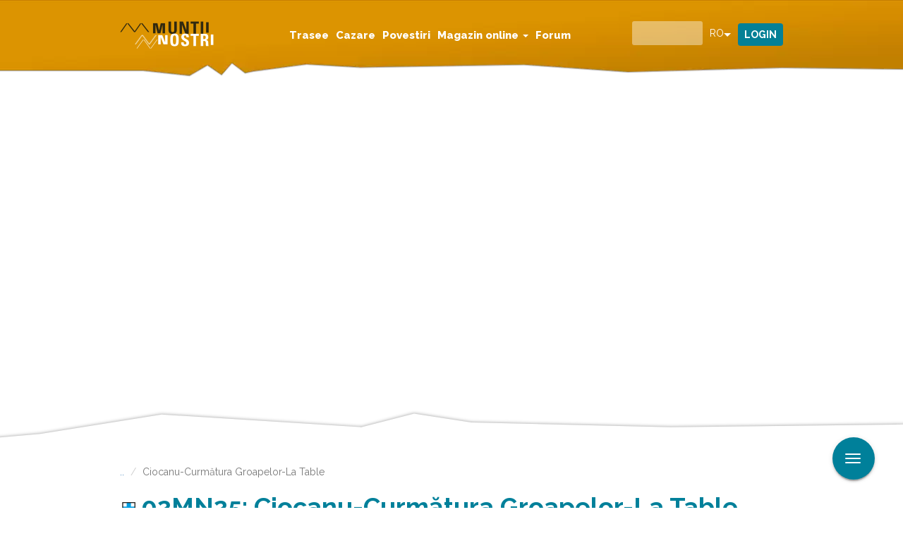

--- FILE ---
content_type: text/html; charset=utf-8
request_url: https://muntii-nostri.ro/ro/routeinfo/ciocanu-curmatura-groapelor-la-table-1
body_size: 19107
content:
<!DOCTYPE html>
<html lang="ro" dir="ltr"
  xmlns:fb="https://ogp.me/ns/fb#"
  xmlns:og="https://ogp.me/ns#">
<head>
  <link rel="profile" href="http://www.w3.org/1999/xhtml/vocab" />
  <meta name="viewport" content="width=device-width, initial-scale=1.0">
  <script id="Cookiebot" src="https://consent.cookiebot.com/uc.js" data-cbid="098194f6-f661-467c-8501-d45de40648cb" data-blockingmode="auto" type="text/javascript" data-framework="TCFv2.2"></script>
  <script>
    window.dataLayer = window.dataLayer || [];
    function gtag(){dataLayer.push(arguments);}
    gtag("consent", "default", {
        ad_storage: "denied",
        ad_user_data: "denied", 
        ad_personalization: "denied",
        analytics_storage: "denied",
        functionality_storage: "denied",
        personalization_storage: "denied",
        security_storage: "granted",
        wait_for_update: 2000,
    });
    gtag("set", "ads_data_redaction", true);
    gtag("set", "url_passthrough", true);
    window.addEventListener('CookiebotOnConsentReady', function() {
    if (typeof gtag === 'function' && typeof Cookiebot !== 'undefined') {
      gtag('consent', 'update', {
        'ad_storage': Cookiebot.consent.marketing ? 'granted' : 'denied',
        'analytics_storage': Cookiebot.consent.statistics ? 'granted' : 'denied',
        'functionality_storage': Cookiebot.consent.preferences ? 'granted' : 'denied',
        'personalization_storage': Cookiebot.consent.preferences ? 'granted' : 'denied',
        'security_storage': 'granted'
      });
    }
  });
  </script>

  <script async type="text/plain" src="https://securepubads.g.doubleclick.net/tag/js/gpt.js" crossorigin="anonymous" data-cookieconsent="marketing"></script>
  <!--[if IE]><![endif]-->
<link rel="dns-prefetch" href="//static-cdn.maptoolkit.net" />
<link rel="preconnect" href="//static-cdn.maptoolkit.net" />
<link rel="dns-prefetch" href="//fonts.gstatic.com" />
<link rel="preconnect" href="//fonts.gstatic.com" crossorigin="" />
<link rel="dns-prefetch" href="//fonts.googleapis.com" />
<link rel="preconnect" href="//fonts.googleapis.com" />
<link rel="dns-prefetch" href="//www.googletagmanager.com" />
<link rel="preconnect" href="//www.googletagmanager.com" />
<meta http-equiv="Content-Type" content="text/html; charset=utf-8" />
<script>dataLayer = [{"entityType":"node","entityBundle":"route_info","entityId":"334918","entityLabel":"Ciocanu-Curm\u0103tura Groapelor-La Table","entityLanguage":"ro","entityTnid":"335137","entityVid":"334917","entityName":"muntii nostri","entityUid":"361","entityCreated":"1597736612","entityStatus":"1","drupalLanguage":"ro","userUid":0}];</script>
<script type="text/plain" data-cookieconsent="marketing">// document.addEventListener("DOMContentLoaded", function () {
    if (window.innerWidth <= 767) {
        window.googletag = window.googletag || {cmd: []};
        googletag.cmd.push(function() {
          googletag.defineSlot('/1011785/MuntiiNostri_OLD/mobile_pagina_trasee/box_1', [[300, 250], [336, 280]], 'div-gpt-ad-1747311078078-0').addService(googletag.pubads());
          googletag.defineSlot('/1011785/MuntiiNostri_OLD/mobile_pagina_trasee/box_2', [[336, 280], [300, 250]], 'div-gpt-ad-1747311184642-0').addService(googletag.pubads());
          googletag.defineSlot('/1011785/MuntiiNostri_OLD/mobile_pagina_trasee/box_3', [[300, 250], [336, 280]], 'div-gpt-ad-1747311218002-0').addService(googletag.pubads());
          googletag.defineSlot('/1011785/MuntiiNostri_OLD/mobile_pagina_trasee/overlayer', [1, 1], 'div-gpt-ad-1747311260432-0').addService(googletag.pubads());
          googletag.pubads().enableSingleRequest();
          googletag.pubads().collapseEmptyDivs();
          googletag.enableServices();
          googletag.pubads().setCentering(true);
        });
    } else {
        window.googletag = window.googletag || {cmd: []};
        googletag.cmd.push(function() {
          if (window.innerWidth > 1650) {
            googletag.defineSlot('/1011785/MuntiiNostri_OLD/desk_pagina_trasee/box_1', [300, 250], 'div-gpt-ad-1747308908102-0').addService(googletag.pubads());
            googletag.defineSlot('/1011785/MuntiiNostri_OLD/desk_pagina_trasee/box_2', [300, 250], 'div-gpt-ad-1747309013203-0').addService(googletag.pubads());
          }
          googletag.defineSlot('/1011785/MuntiiNostri_OLD/desk_pagina_trasee/billboard_1', [970, 250], 'div-gpt-ad-1747308753927-0').addService(googletag.pubads());
          googletag.defineSlot('/1011785/MuntiiNostri_OLD/desk_pagina_trasee/billboard_2', [970, 250], 'div-gpt-ad-1747308841380-0').addService(googletag.pubads());
          googletag.defineSlot('/1011785/MuntiiNostri_OLD/desk_pagina_trasee/overlayer', [1, 1], 'div-gpt-ad-1747309061612-0').addService(googletag.pubads());
          googletag.pubads().enableSingleRequest();
          googletag.pubads().collapseEmptyDivs();
          googletag.enableServices();
          googletag.pubads().setCentering(true);
        });
    }
// });</script>
<meta name="description" content="De la drumul asfaltat ce leagă Dâmbovicioara şi Ciocanu, marcajul urmează drumul de căruţă ce urcă pe lângă biserică peste gâlma cu case rare şi după 925 de metri lăsăm în stânga marcajul BG. Urcăm 625 de metri pe firul secundar al Văii Ciocanului (stânga), cotim la dreapta şi pe curbă de nivel u...Vă rugăm să vă autentificați pentru a vedea mai multe detalii" />
<meta name="generator" content="Drupal 7 (https://www.drupal.org)" />
<link rel="canonical" href="https://muntii-nostri.ro/ro/routeinfo/ciocanu-curmatura-groapelor-la-table-1" />
<link rel="shortlink" href="https://muntii-nostri.ro/ro/node/334918" />
<meta property="og:site_name" content="Muntii Nostri" />
<meta property="og:type" content="article" />
<meta property="og:url" content="https://muntii-nostri.ro/ro/routeinfo/ciocanu-curmatura-groapelor-la-table-1" />
<meta property="og:title" content="Ciocanu-Curmătura Groapelor-La Table" />
<meta property="og:description" content="De la drumul asfaltat ce leagă Dâmbovicioara şi Ciocanu, marcajul urmează drumul de căruţă ce urcă pe lângă biserică peste gâlma cu case rare şi după 925 de metri lăsăm în stânga marcajul BG. Urcăm 625 de metri pe firul secundar al Văii Ciocanului (stânga), cotim la dreapta şi pe curbă de nivel u...Vă rugăm să vă autentificați pentru a vedea mai multe detalii" />
<meta property="og:updated_time" content="2025-02-13T15:23:21+01:00" />
<meta property="og:latitude" content="45.45726" />
<meta property="og:longitude" content="25.24411" />
<meta property="article:published_time" content="2020-08-18T09:43:32+02:00" />
<meta property="article:modified_time" content="2025-02-13T15:23:21+01:00" />
<meta name="apple-itunes-app" content="app-id=849703846" />
<link rel="manifest" href="/sites/all/themes/bootstrap_mn/manifest.json" />
<meta name="facebook-domain-verification" content="ett2efftvcwnbeswxggqbeijvfbw8t" />
<meta name="google-site-verification" content="6G2tqDHbiJnOQUGO_wpzCV_Ba8-Wi7NjyvAVyzSHj0o" />
  <link rel="apple-touch-icon" sizes="57x57" href="/sites/all/themes/bootstrap_mn/img/favicons/apple-icon-57x57.png">
  <link rel="apple-touch-icon" sizes="60x60" href="/sites/all/themes/bootstrap_mn/img/favicons/apple-icon-60x60.png">
  <link rel="apple-touch-icon" sizes="72x72" href="/sites/all/themes/bootstrap_mn/img/favicons/apple-icon-72x72.png">
  <link rel="apple-touch-icon" sizes="76x76" href="/sites/all/themes/bootstrap_mn/img/favicons/apple-icon-76x76.png">
  <link rel="apple-touch-icon" sizes="114x114" href="/sites/all/themes/bootstrap_mn/img/favicons/apple-icon-114x114.png">
  <link rel="apple-touch-icon" sizes="120x120" href="/sites/all/themes/bootstrap_mn/img/favicons/apple-icon-120x120.png">
  <link rel="apple-touch-icon" sizes="144x144" href="/sites/all/themes/bootstrap_mn/img/favicons/apple-icon-144x144.png">
  <link rel="apple-touch-icon" sizes="152x152" href="/sites/all/themes/bootstrap_mn/img/favicons/apple-icon-152x152.png">
  <link rel="apple-touch-icon" sizes="180x180" href="/sites/all/themes/bootstrap_mn/img/favicons/apple-icon-180x180.png">
  <link rel="icon" type="image/png" sizes="192x192"  href="/sites/all/themes/bootstrap_mn/img/favicons/android-icon-192x192.png">
  <link rel="icon" type="image/png" sizes="32x32" href="/sites/all/themes/bootstrap_mn/img/favicons/favicon-32x32.png">
  <link rel="icon" type="image/png" sizes="96x96" href="/sites/all/themes/bootstrap_mn/img/favicons/favicon-96x96.png">
  <link rel="icon" type="image/png" sizes="16x16" href="/sites/all/themes/bootstrap_mn/img/favicons/favicon-16x16.png">
  <link rel="manifest" href="/sites/all/themes/bootstrap_mn/img/favicons/manifest.json">

  <link rel="preload" href="/sites/all/libraries/slick/slick/fonts/slick.woff" as="font" crossorigin="anonymous" />
  <link rel="preload" href="/sites/all/themes/bootstrap_mn/fonts/mn.woff" as="font" crossorigin="anonymous" />

  <meta name="msapplication-TileColor" content="#ffffff">
  <meta name="msapplication-TileImage" content="/sites/all/themes/bootstrap_mn/img/favicons/ms-icon-144x144.png">
  <meta name="theme-color" content="#ffffff">
  <title>Ciocanu-Curmătura Groapelor-La Table | Muntii Nostri</title>
  <link type="text/css" rel="stylesheet" href="/sites/default/files/advagg_css/css__iOepQYy_2ebgK1D5ctyNIemWytOpibWwgSNd91BMmgU__sAamK-squeIi8GeePYdti3dP6v92H8wk2CixWQF6Qoc__wWui-Jte3C8oFqYjCZs515DEKorDWX-nTZS6FH8Lt-g.css" media="all" />
  <!-- HTML5 element support for IE6-8 -->
  <!--[if lt IE 9]>
    <script src="https://cdn.jsdelivr.net/html5shiv/3.7.3/html5shiv-printshiv.min.js"></script>
  <![endif]-->
  <script src="/sites/default/files/advagg_js/js__ZKJ-Aawqyt6sE_yrk5rQpdF1j9TbuGkfoOwEsxaGWmo__WPK4ILp2hILKztWD1Px3rIvEtMR753tWSp19Ze2t0t0__wWui-Jte3C8oFqYjCZs515DEKorDWX-nTZS6FH8Lt-g.js" async="async"></script>
</head>
<body class="navbar-is-fixed-top html not-front not-logged-in one-sidebar sidebar-second page-node page-node- page-node-334918 node-type-route-info i18n-ro">
  <div id="skip-link">
    <a href="#main-content" class="element-invisible element-focusable">Mergi la conţinutul principal</a>
  </div>
    <div class="region region-page-top">
    <noscript aria-hidden="true"><iframe src="https://www.googletagmanager.com/ns.html?id=GTM-K8XGGRG"
 height="0" width="0" style="display:none;visibility:hidden"></iframe></noscript>
  </div>
  <header id="navbar" role="banner" class="navbar navbar-fixed-top navbar-default">
  <div class="container">
    <div class="navbar-header">
              <button type="button" class="navbar-toggle collapsed" data-toggle="collapse" data-target="#navbar-collapse">
          <span class="sr-only">Toggle navigation</span>
          <span class="icon-bar"></span>
          <span class="icon-bar"></span>
          <span class="icon-bar"></span>
        </button>
        <button type="button" class="search-toggle" data-toggle="collapse" data-target="#block-views-exp-search-page-1">
          <span class="sr-only">Toggle search</span>
          <div class="icon icon-search"></div>
        </button>
                    <a class="logo navbar-btn" href="/ro" title="Acasă">
          <img src="https://muntii-nostri.ro/sites/all/themes/bootstrap_mn/logo.png" alt="Acasă" />
        </a>
      
          </div>
              <div class="region region-navigation">
    <section id="block-drop-down-login-drop-down-login" class="block block-drop-down-login collapse clearfix">

      
  <div class="dropdown">
  <a href="/ro/user" class="btn btn-default dropdown-toggle" id="dropdownMenu1" data-toggle="dropdown">
    Login  </a>
  <div class="dropdown-menu" aria-labelledby="dropdownMenu1">
          <form action="/ro/routeinfo/ciocanu-curmatura-groapelor-la-table-1?destination=node/334918" method="post" id="user-login-form" accept-charset="UTF-8"><div><div class="form-item form-item-name form-type-textfield form-group"> <label class="control-label" for="edit-name">Username or e-mail <span class="form-required" title="Acest câmp este obligatoriu.">*</span></label>
<input class="form-control form-text required" type="text" id="edit-name" name="name" value="" size="15" maxlength="60" /></div><div class="form-item form-item-pass form-type-password form-group"> <label class="control-label" for="edit-pass">Parola <span class="form-required" title="Acest câmp este obligatoriu.">*</span></label>
<input class="form-control form-text required" type="password" id="edit-pass" name="pass" size="15" maxlength="128" /></div><ul><li><a href="/ro/user/register" title="Creează un cont nou de utilizator.">Creează un cont nou</a></li>
<li><a href="/ro/user/password" title="Solicitaţi o parolă nouă prin e-mail.">Solicitaţi o parolă nouă</a></li>
</ul><input type="hidden" name="form_build_id" value="form-sQC1UsokQd9oJ9oIckgWtyqP7Suq-h4LYhHAANWFGwo" />
<input type="hidden" name="form_id" value="user_login_block" />
<div class="form-actions form-wrapper form-group" id="edit-actions"><button type="submit" id="edit-submit" name="op" value="Autentificare" class="btn btn-primary form-submit">Autentificare</button>
</div></div></form>      </div>
</div>

</section>
<section id="block-views-exp-search-page-1" class="block block-views collapse clearfix">

      
  <form action="/ro/detail-search" method="get" id="views-exposed-form-search-page-1" accept-charset="UTF-8"><div><div class="views-exposed-form">
  <div class="views-exposed-widgets clearfix">
          <div class="views-exposed-widget views-widget-filter-search_api_views_fulltext">
                  <label for="edit-search">
            Căutare          </label>
                        <div class="views-widget">
          <div class="form-item form-item-search form-type-textfield form-autocomplete form-group"><div class="input-group"><input class="auto_submit form-control form-text" data-search-api-autocomplete-search="search_api_views_search" data-min-autocomplete-length="3" type="text" id="edit-search" name="search" value="" size="30" maxlength="128" /><input class="autocomplete" disabled="disabled" id="edit-search-autocomplete" type="hidden" value="https://muntii-nostri.ro/index.php?q=ro/search_api_autocomplete/search_api_views_search/body%3Avalue%20field_description%20field_leadin%20field_observations%3Avalue%20field_outer_title%20field_regions%3Atitle%20field_route%3Afield_traseul%20field_searching%20field_stages%3Avalue%20field_tags%3Aname%20field_tags%3Aname_field%20title%20title_field" />
<span class="input-group-addon"><span class="icon glyphicon glyphicon-refresh" aria-hidden="true"></span>
</span></div></div>        </div>
              </div>
          <div class="views-exposed-widget views-widget-filter-author">
                  <label for="edit-author">
            Autor          </label>
                        <div class="views-widget">
          <div class="form-item form-item-author form-type-textfield form-group"><input class="form-control form-text" type="text" id="edit-author" name="author" value="" size="30" maxlength="128" /></div>        </div>
              </div>
          <div class="views-exposed-widget views-widget-filter-author_1">
                  <label for="edit-author-1">
            Autor          </label>
                        <div class="views-widget">
          <div class="form-item form-item-author-1 form-type-textfield form-group"><input class="form-control form-text" type="text" id="edit-author-1" name="author_1" value="" size="30" maxlength="128" /></div>        </div>
              </div>
                    <div class="views-exposed-widget views-submit-button">
      <button type="submit" id="edit-submit-search" name="" value="Aplicare" class="btn btn-info form-submit">Aplicare</button>
    </div>
      </div>
</div>
</div></form>
</section>
<section id="block-lang-dropdown-language" class="block block-lang-dropdown collapse clearfix">

      
  <form class="lang_dropdown_form language ddsmn" id="lang_dropdown_form_language" action="/ro/routeinfo/ciocanu-curmatura-groapelor-la-table-1" method="post" accept-charset="UTF-8"><div><div class="form-item form-item-lang-dropdown-select form-type-select form-group"> <label class="control-label" for="edit-lang-dropdown-select">Select language</label>
<select class="lang-dropdown-select-element form-control form-select" id="lang-dropdown-select-language" style="width:50px" name="lang_dropdown_select"><option value="en">en</option><option value="ro" selected="selected">ro</option></select></div><input type="hidden" name="en" value="/en/routes/ciocanu-curmatura-groapelor-la-table-6" />
<input type="hidden" name="ro" value="/ro/routeinfo/ciocanu-curmatura-groapelor-la-table-1" />
<noscript><div>
<button id="edit-submit-language" type="submit" name="op" value="Mergi" class="btn btn-default form-submit">Mergi</button>

</div></noscript><input type="hidden" name="form_build_id" value="form-d1Obt0y57Ocqt33mFDeEg4qol5NXxo0XDgZPB976sDI" />
<input type="hidden" name="form_id" value="lang_dropdown_form" />
</div></form>
</section>
  </div>
              <div class="navbar-collapse collapse" id="navbar-collapse">
        <nav role="navigation">
                      <ul class="menu nav navbar-nav"><li class="first leaf"><a href="/ro/trasee">Trasee</a></li>
<li class="leaf"><a href="/ro/cazare">Cazare</a></li>
<li class="leaf"><a href="/ro/povestiri">Povestiri</a></li>
<li class="expanded dropdown"><a href="/ro/products" class="dropdown-toggle" data-toggle="dropdown">Magazin online <span class="caret"></span></a><ul class="dropdown-menu"><li class="first leaf sub-item"><a href="/ro/products" class="sub-item-url">Magazin online</a></li>
<li class="last leaf sub-item"><a href="/ro/subscriptions/list" class="sub-item-url">Abonamente</a></li>
</ul></li>
<li class="last leaf"><a href="/ro/forum">Forum</a></li>
</ul>                            </nav>
      </div>

      </div>
</header>
  <header role="banner" id="page-header">
    
      <div class="region region-header">
    <section id="block-block-1" class="block block-block clearfix">

      
  <div  class="ds-1col node node-route-info view-mode-map clearfix">

  
  <div class="field field-name-map field-type-ds field-label-hidden"><div class="field-items"><div class="field-item even"><div id="map_container">
  <div id="map" nid="334918" style="width: 100%; height: 650px;">
    <div id="elevation_container">
      <div id="elevation"></div>
    </div>
    <div id="play_container" style="display: none">
      <div id="play" class="leaflet-bar"><i class="fa fa-play"></i></div>
      <div id="stop" class="leaflet-bar"><i class="fa fa-stop"></i></div>
      <div id="speed" class="leaflet-bar" data-multiplier="1">1x</div>
    </div>
  </div>
</div></div></div></div></div>


</section>
  </div>
  </header> <!-- /#page-header -->

<div class="main-container container">



  <div class="row">

          <aside class="sidebar sidebar-left" role="complementary">
          <div class="region region-sidebar-left">
    <section id="block-block-23" class="block block-block ad-sidebar-left clearfix">

      
          <div id='div-gpt-ad-1747308908102-0'>
            <!-- box_1_desktop -->
            <script>
                function waitForGoogletag(callback, retries = 30, interval = 500) {
                    if (typeof window.googletag !== 'undefined' && googletag.apiReady) {
                        callback();
                    } else if (retries > 0) {
                        setTimeout(function () {
                            waitForGoogletag(callback, retries - 1, interval);
                        }, interval);
                    } else {
                        console.warn('❗ googletag still not defined after waiting.');
                        setTimeout(function () {
                        if (typeof window.googletag !== 'undefined' && googletag.apiReady) {
                            callback();
                        } else {
                            console.error('❌ Final attempt failed: googletag not ready.');
                        }
                    }, 3000);
                    }
                }
                window.addEventListener("CookiebotOnConsentReady", function () {
                    waitForGoogletag(function () {
                        // if (1650 && window.innerWidth <= 1650) {
                        //     return;
                        // }
                        if (window.innerWidth > 767) {
                            googletag.cmd.push(function() { googletag.display('div-gpt-ad-1747308908102-0'); });
                        }
                    });
                });
            </script>
        </div>
</section>
  </div>
      </aside>  <!-- /#sidebar-first -->
    
    
    <section class="col-sm-12" >
            <ol class="breadcrumb"><li><a href="/ro/routeinfo">..</a></li>
<li class="active">Ciocanu-Curmătura Groapelor-La Table</li>
</ol>      <a id="main-content"></a>
                    <h1 class="page-header route_info"><img style="width: auto; display: inline-block; margin-right: 5px;" class="img-responsive" src="https://muntii-nostri.ro/sites/default/files/styles/touristik_label/public/9200_2_blueconnectiontrack_resize.png?itok=DRSXIkTN" alt="Touristik Label - 4" />02MN25: Ciocanu-Curmătura Groapelor-La Table</h1>
                                                          <div class="region region-content">
    <section id="block-system-main" class="block block-system clearfix">

      
  
<div class="panelizer-view-mode node node-full node-route-info node-334918">
        <div class="panel-display panel-1col clearfix" >
  <div class="panel-panel panel-col">
    <div><div class="panel-pane pane-entity-field pane-node-field-outer-title outer-title-route-info"  >
  
      
  
  <div class="pane-content">
    <div class="field field-name-field-outer-title field-type-text-long field-label-hidden"><div class="field-items"><div class="field-item even">Legătura sat Ciocanu - interesecție “La Table”</div></div></div>  </div>

  
  </div>
<div class="panel-separator"></div><div class="panel-pane pane-entity-field pane-node-field-leadin"  >
  
      
  
  <div class="pane-content">
    <div class="field field-name-field-leadin field-type-text-long field-label-hidden"><div class="field-items"><div class="field-item even">Traseul 25 Cruce Albastră face o drumeție frumoasă la poalele munților Piatra Craiului, între satul Ciocanu și zona “La Table”, situată sub creasta principală. Poteca urcă pe ulițele înguste ale satului, apoi pe drumul de căruță și pătrunde într-o zonă carstică (arealul muntelui Piatra Galbenă) de o frumusețe aparte.</div></div></div>  </div>

  
  </div>
<div class="panel-separator"></div><div class="panel-pane pane-custom pane-3"  id="social-media" >
  
      
  
  <div class="pane-content">
    <div class="social-media">
<div class="fb"><a href="https://facebook.com/sharer/sharer.php?u=https://muntii-nostri.ro/ro/routeinfo/ciocanu-curmatura-groapelor-la-table-1" target="_blank" aria-label="Share on Facebook">Distribuie pe Facebook</a></div>
<div class="twitter"><a href="https://twitter.com/intent/tweet/?text=Ciocanu-Curmătura Groapelor-La Table&amp;url=https://muntii-nostri.ro/ro/routeinfo/ciocanu-curmatura-groapelor-la-table-1" target="_blank" aria-label="Share on Twitter">Share on Twitter</a></div>
<div class="tel"><a href="whatsapp://send?text=Ciocanu-Curmătura Groapelor-La Table%20https://muntii-nostri.ro/ro/routeinfo/ciocanu-curmatura-groapelor-la-table-1" target="_blank" aria-label="Share on Whatsapp">Share on Whatsapp</a></div>
<div class="mail"><a href="mailto:?subject=Ciocanu-Curmătura Groapelor-La Table%20on%20Muntii%20Nostri&amp;body=https://muntii-nostri.ro/ro/routeinfo/ciocanu-curmatura-groapelor-la-table-1" target="_self" aria-label="Share via Mail">Share via Mail</a></div>
</div>  </div>

  
  </div>
<div class="panel-separator"></div><div class="panel-pane pane-entity-field pane-node-field-user-rating"  >
  
      
  
  <div class="pane-content">
    <div class="field field-name-field-user-rating field-type-fivestar field-label-hidden"><div class="field-items"><div class="field-item even"><div class="clearfix fivestar-average-stars"><div class="fivestar-static-item"><div class="form-item form-type-item form-group"><div class="fivestar-default"><div class="fivestar-widget-static fivestar-widget-static-vote fivestar-widget-static-5 clearfix"><div class="star star-1 star-odd star-first"><span class="off">0</span></div><div class="star star-2 star-even"><span class="off"></span></div><div class="star star-3 star-odd"><span class="off"></span></div><div class="star star-4 star-even"><span class="off"></span></div><div class="star star-5 star-odd star-last"><span class="off"></span></div></div></div><div class="help-block"><div class="fivestar-summary fivestar-summary-"></div></div></div></div></div></div></div></div>  </div>

  
  </div>
<div class="panel-separator"></div><div class="panel-pane pane-custom pane-4"  id="review-link" >
  
      
  
  <div class="pane-content">
    <div class="read-reviews"><a href="#read-reviews">Citeşte comentariile</a></div>  </div>

  
  </div>
<div class="panel-separator"></div><div class="panel-pane pane-block pane-block-41 pane-block"  >
  
      
  
  <div class="pane-content">
            <div id='div-gpt-ad-1747311078078-0' >
            <!-- box_1_mobile -->
            <script>
                function waitForGoogletag(callback, retries = 30, interval = 500) {
                    if (typeof window.googletag !== 'undefined' && googletag.apiReady) {
                        callback();
                    } else if (retries > 0) {
                        setTimeout(function () {
                            waitForGoogletag(callback, retries - 1, interval);
                        }, interval);
                    } else {
                        console.warn('❗ googletag still not defined after waiting.');
                        setTimeout(function () {
                        if (typeof window.googletag !== 'undefined' && googletag.apiReady) {
                            callback();
                        } else {
                            console.error('❌ Final attempt failed: googletag not ready.');
                        }
                    }, 3000);
                    }
                }
                window.addEventListener("CookiebotOnConsentReady", function () {
                    waitForGoogletag(function () {
                        if (window.innerWidth <= 767) {
                            googletag.cmd.push(function() { googletag.display('div-gpt-ad-1747311078078-0'); });
                        }
                    });
                });
                
            </script>
        </div>  </div>

  
  </div>
<div class="panel-separator"></div><div class="panel-pane pane-entity-field pane-node-field-route"  >
  
        <h3 class="pane-title">
      Trail Details [ro]    </h3>
    
  
  <div class="pane-content">
    <div class="field field-name-field-route field-type-entityreference field-label-hidden"><div class="field-items"><div class="field-item even"><div  class="ds-1col node node-route view-mode-facts  clearfix">

  
  <div class="group-difficulty field-group-html-element"><div><span>Dificultate</span></div><div class="field field-name-field-difficulty field-type-taxonomy-term-reference field-label-hidden tid-14" title="mediu"><div class="field-items"><div class="field-item even">mediu</div></div></div></div><div class="group-distance field-group-html-element"><div><span>Distanţă</span></div><div class="field field-name-distance-in-km field-type-ds field-label-hidden"><div class="field-items"><div class="field-item even"><div class="distance-km">8,40<span class="suffix">km<span></div></div></div></div></div><div class="group-duration field-group-html-element"><div><span>Durată</span></div><div class="field field-name-duration field-type-ds field-label-hidden"><div class="field-items"><div class="field-item even"><div class="duration">4:00-4:15<span class="suffix">h</span></div></div></div></div></div><div class="group-ascent field-group-html-element"><div><span>Urcare</span></div><div class="field field-name-field-elev-ascent-user field-type-number-integer field-label-hidden"><div class="field-items"><div class="field-item even"><div>400<span class="suffix">m</span></div></div></div></div></div><div class="group-descent field-group-html-element"><div><span>Coborâre</span></div><div class="field field-name-field-elev-descent-user field-type-number-integer field-label-hidden"><div class="field-items"><div class="field-item even"><div>210<span class="suffix">m</span></div></div></div></div></div></div>

</div></div></div>  </div>

  
  </div>
<div class="panel-separator"></div><div class="panel-pane pane-node-content"  >
  
      
  
  <div class="pane-content">
    <div  class="ds-1col node node-route-info view-mode-actions clearfix">

  
  <div class="field field-name-tour-actions field-type-ds field-label-hidden"><div class="field-items"><div class="field-item even"><div class="tour-actions">
  <div clas="download-pdf"><a target="_blank" class="link-pdf" href="/ro/printpdf/334918">Descărcare PDF</a></div></div></div></div></div></div>

  </div>

  
  </div>
<div class="panel-separator"></div><div class="panel-pane pane-block pane-block-37 pane-block"  >
  
      
  
  <div class="pane-content">
            <div id='div-gpt-ad-1747308753927-0' class='sam_branding'>
            <!-- billboard_1_billboard -->
            <script>
                function waitForGoogletag(callback, retries = 30, interval = 500) {
                    if (typeof window.googletag !== 'undefined' && googletag.apiReady) {
                        callback();
                    } else if (retries > 0) {
                        setTimeout(function () {
                            waitForGoogletag(callback, retries - 1, interval);
                        }, interval);
                    } else {
                        console.warn('❗ googletag still not defined after waiting.');
                        setTimeout(function () {
                        if (typeof window.googletag !== 'undefined' && googletag.apiReady) {
                            callback();
                        } else {
                            console.error('❌ Final attempt failed: googletag not ready.');
                        }
                    }, 3000);
                    }
                }
                window.addEventListener("CookiebotOnConsentReady", function () {
                    waitForGoogletag(function () {
                        if (window.innerWidth > 767) {
                            googletag.cmd.push(function() { googletag.display('div-gpt-ad-1747308753927-0'); });
                        }
                    });
                });
            </script>
        </div>  </div>

  
  </div>
<div class="panel-separator"></div><div class="panel-pane pane-views-panes pane-route-info-gallery-panel-pane-1"  >
  
        <h2 class="pane-title">
      Galerie    </h2>
    
  
  <div class="pane-content">
    <div class="view view-route-info-gallery view-id-route_info_gallery view-display-id-panel_pane_1 view-dom-id-95a556c58a3d338a1461a66d216cd3a4">
        
  
  
      <div class="view-content">
            <div class="slick slick--view--route-info-gallery slick--view--route-info-gallery--panel-pane-1 slick--less slick--skin--split slick--optionset--clone-of-default unslick" id="slick-views-route-info-gallery-2">
  
          <div class="slick__slide slide slide--0">                    
  <div class="views-field views-field-rendered-entity">        <span class="field-content"><div  class="ds-1col node node-image-meta view-mode-gallery_image clearfix">

  
  <div class="field field-name-field-image-reference field-type-entityreference field-label-hidden"><div class="field-items"><div class="field-item even"><div  class="ds-1col node node-image view-mode-gallery_image  clearfix">

  
  <div class="field field-name-field-image field-type-image field-label-hidden"><div class="field-items"><div class="field-item even"><img class="img-responsive" src="https://muntii-nostri.ro/sites/default/files/styles/gallery_image_single/public/_02mn_img_27ca_dinspre_ciocanu_spre_la_table_1.jpg?itok=AO6xnkRv" width="940" height="629" alt=" 02mn img 27ca dinspre ciocanu spre la table 1" /></div></div></div></div>

</div></div></div></div>

</span>  </div>            
      
      </div>    
  </div>
      </div>
  
  
  
  
  
  
</div>  </div>

  
  </div>
<div class="panel-separator"></div><div class="panel-pane pane-node-content"  >
  
      
  
  <div class="pane-content">
    <div  class="ds-1col node node-route-info view-mode-tabbed clearfix">

  
  <div class="field-group-htabs-wrapper group-tabs field-group-htabs"><h2 class="element-invisible">Tabs</h2><div class="horizontal-tabs-panes"><fieldset  class="collapsible group-directions field-group-htab panel panel-default form-wrapper" id="bootstrap-panel">
          <legend class="panel-heading">
      <a href="#bootstrap-panel-body" class="panel-title fieldset-legend" data-toggle="collapse">Indicaţii de orientare</a>
    </legend>
        <div class="panel-body panel-collapse collapse fade in" id="bootstrap-panel-body">
        <div class="field field-name-field-directions field-type-text-long field-label-hidden"><div class="field-items"><div class="field-item even"><p>De la drumul asfaltat ce leagă Dâmbovicioara şi Ciocanu, marcajul urmează drumul de căruţă ce urcă pe lângă biserică peste gâlma cu case rare şi după 925 de metri lăsăm în stânga marcajul BG. Urcăm 625 de metri pe firul secundar al Văii Ciocanului (stânga), cotim la dreapta şi pe curbă de nivel u...</p><a href="/ro/user/login">Vă rugăm să vă autentificați pentru a vedea mai multe detalii</a></div></div></div>  </div>
</fieldset>
<fieldset  class="collapsible group-stages field-group-htab panel panel-default form-wrapper" id="bootstrap-panel--2">
          <legend class="panel-heading">
      <a href="#bootstrap-panel-2-body" class="panel-title fieldset-legend" data-toggle="collapse">Etape</a>
    </legend>
        <div class="panel-body panel-collapse collapse fade in" id="bootstrap-panel-2-body">
        <div class="field field-name-field-stages field-type-text-with-summary field-label-hidden"><div class="field-items"><div class="field-item even"><p>Ciocanu (1188 m) - Poiana Lungă - Curmătura Groapelor (1389 m) - La Table (1380 m)</p>
</div></div></div>  </div>
</fieldset>
<fieldset  class="collapsible group-description field-group-htab panel panel-default form-wrapper" id="bootstrap-panel--3">
          <legend class="panel-heading">
      <a href="#bootstrap-panel-3-body" class="panel-title fieldset-legend" data-toggle="collapse">Descriere</a>
    </legend>
        <div class="panel-body panel-collapse collapse fade in" id="bootstrap-panel-3-body">
        <div class="field field-name-body field-type-text-with-summary field-label-hidden"><div class="field-items"><div class="field-item even"><p>Traseul 25 CA leagă pitorescul sat Ciocanu de nodul de trasee montane din Piatra Craiului, denumit “La Table”. Un traseu lipsit de dificultăți, într-o urcare de 400 m diferență de nivel, pe parcursul a 5 - 6 h de drumeție. Un traseu potrivit și pentru cicloturism.</p><p>Satul Ciocanu este si...</p><a href="/ro/user/login">Vă rugăm să vă autentificați pentru a vedea mai multe detalii</a></div></div></div>  </div>
</fieldset>
<fieldset  class="collapsible group-observations field-group-htab panel panel-default form-wrapper" id="bootstrap-panel--4">
          <legend class="panel-heading">
      <a href="#bootstrap-panel-4-body" class="panel-title fieldset-legend" data-toggle="collapse">Observații</a>
    </legend>
        <div class="panel-body panel-collapse collapse fade in" id="bootstrap-panel-4-body">
        <div class="field field-name-field-observations field-type-text-with-summary field-label-hidden"><div class="field-items"><div class="field-item even"><p>Traseu omologat.</p>
</div></div></div>  </div>
</fieldset>
</div></div></div>

  </div>

  
  </div>
<div class="panel-separator"></div><div class="panel-pane pane-block pane-block-42 pane-block"  >
  
      
  
  <div class="pane-content">
            <div id='div-gpt-ad-1747311184642-0' >
            <!-- box_2_mobile -->
            <script>
                function waitForGoogletag(callback, retries = 30, interval = 500) {
                    if (typeof window.googletag !== 'undefined' && googletag.apiReady) {
                        callback();
                    } else if (retries > 0) {
                        setTimeout(function () {
                            waitForGoogletag(callback, retries - 1, interval);
                        }, interval);
                    } else {
                        console.warn('❗ googletag still not defined after waiting.');
                        setTimeout(function () {
                        if (typeof window.googletag !== 'undefined' && googletag.apiReady) {
                            callback();
                        } else {
                            console.error('❌ Final attempt failed: googletag not ready.');
                        }
                    }, 3000);
                    }
                }
                window.addEventListener("CookiebotOnConsentReady", function () {
                    waitForGoogletag(function () {
                        if (window.innerWidth <= 767) {
                            googletag.cmd.push(function() { googletag.display('div-gpt-ad-1747311184642-0'); });
                        }
                    });
                });
                
            </script>
        </div>  </div>

  
  </div>
<div class="panel-separator"></div><div class="panel-pane pane-entity-field pane-node-field-route"  >
  
      
  
  <div class="pane-content">
    <div class="field field-name-field-route field-type-entityreference field-label-hidden"><div class="field-items"><div class="field-item even"><div  class="ds-1col node node-route view-mode-tags  clearfix">

  
  </div>

</div></div></div>  </div>

  
  </div>
<div class="panel-separator"></div><div class="panel-pane pane-dsc"  id="product-teaser" >
  
      
  
  <div class="pane-content">
    <div class="view view-rout-info-related-product view-id-rout_info_related_product view-display-id-panel_pane_1 view-dom-id-3aa0baa7a5a29c686616fa760fe38ef4">
        
  
  
      <div class="view-content">
        <div class="views-row views-row-1 views-row-odd views-row-first views-row-last">
      
  <div class="views-field views-field-rendered-entity">        <span class="field-content"><div class="panel-display panel-1col clearfix" >
  <div class="panel-panel panel-col">
    <div><div class="commerce-product-field commerce-product-field-field-images field-field-images node-236694-product-field-images">
  <figure class="field field-name-field-images field-type-image field-label-hidden">
    <img class="img-responsive" src="https://muntii-nostri.ro/sites/default/files/styles/product_full/public/mn02_piatracraiului.jpg?itok=LmKAm7HP" width="275" height="550" alt="mn02 piatracraiului" />  </figure>
</div><div class="field field-name-field-product-category field-type-taxonomy-term-reference field-label-hidden"><div class="field-items"><div class="field-item even">Hiking Maps</div></div></div><div class="field field-name-title field-type-ds field-label-hidden"><div class="field-items"><div class="field-item even"><h2>MN02 - Harta de drumeţie a Munților PIATRA CRAIULUI ediția a 4-a</h2></div></div></div><div class="field field-name-field-promotion-text field-type-text-long field-label-hidden"><div class="field-items"><div class="field-item even">Harta Munţilor Piatra Craiului poartă indicativul MN02, ceea ce-nseamnă că este al doilea număr din colecţia „Munţii Noştri”.

Harta s-a editat folosind cele mai actuale tehnici de cartografiere şi s-a tiparit pe hârtie rezistentă la umiditate. Este uşor de citit şi simplu de utilizat datorită stilurilor de reprezentare cartografice, specifice firmei Schubert &amp; Franzke şi datorită structurării practice ale informaţiilor. Totul este la îndemână, exact acolo unde este necesar, fiind utilă atât pasionaţilor de drumeţii cât şi profesioniştilor.</div></div></div></div>
  </div>
</div>
</span>  </div>  
  <div class="views-field views-field-view-node">        <span class="field-content"><a href="/ro/productdisplay/mn02-harta-de-drumetie-muntilor-piatra-craiului-editia-4">Comandă acum</a></span>  </div>  </div>
    </div>
  
  
  
  
  
  
</div>  </div>

  
  </div>
<div class="panel-separator"></div><div class="panel-pane pane-dsc"  >
  
      
  
  <div class="pane-content">
    <h2 class="pane-title">Vreme</h2>
<div class="weather" lat="45.45726" lng="25.24411"></div>  </div>

  
  </div>
<div class="panel-separator"></div><div class="panel-pane pane-dsc"  >
  
      
  
  <div class="pane-content">
    <h2 class="pane-title">Persoane care au contribuit si comentat</h2>
<div class="view view-route-community view-id-route_community view-display-id-panel_pane_1 view-dom-id-ee2e35260eba5c501155f7c6d60ffa91">
        
  
  
      <div class="view-content">
      

<div id="views-bootstrap-grid-1" class="views-bootstrap-grid-plugin-style">
  
          <div class="row">
                  <div class=" col-xs-6 col-sm-3 col-md-3 col-lg-3">
            <div  class="ds-1col user-profile view-mode-teaser  clearfix">

  
  <div class="field field-name-field-activity-rank field-type-computed field-label-hidden"><div class="field-items"><div class="field-item even">25.8</div></div></div><div class="field field-name-ds-user-picture field-type-ds field-label-hidden"><div class="field-items"><div class="field-item even"><img class="img-responsive" src="https://muntii-nostri.ro/sites/default/files/styles/user_thumbnail/public/pictures/picture-361-1532068009.png?itok=vx4gl0AY" width="300" height="300" alt="imaginea utilizatorului muntii nostri" title="imaginea utilizatorului muntii nostri" /></div></div></div><div class="field field-name-name field-type-ds field-label-hidden"><div class="field-items"><div class="field-item even"><h2>muntii nostri</h2></div></div></div></div>

          </div>

                                  </div>
    
  </div>
    </div>
  
  
  
  
  
  
</div>  </div>

  
  </div>
<div class="panel-separator"></div><div class="panel-pane pane-dsc"  >
  
        <h2 class="pane-title">
      &nbsp;    </h2>
    
  
  <div class="pane-content">
    Ciocanu-Curmătura Groapelor-La Table în Braşov, Argeş, Piatra Craiului  este un traseu de Drumeţie mediu.  </div>

  
  </div>
<div class="panel-separator"></div><div class="panel-pane pane-block pane-block-38 pane-block"  >
  
      
  
  <div class="pane-content">
            <div id='div-gpt-ad-1747308841380-0'>
            <!-- billboard_2_desktop -->
            <script>
                function waitForGoogletag(callback, retries = 30, interval = 500) {
                    if (typeof window.googletag !== 'undefined' && googletag.apiReady) {
                        callback();
                    } else if (retries > 0) {
                        setTimeout(function () {
                            waitForGoogletag(callback, retries - 1, interval);
                        }, interval);
                    } else {
                        console.warn('❗ googletag still not defined after waiting.');
                        setTimeout(function () {
                        if (typeof window.googletag !== 'undefined' && googletag.apiReady) {
                            callback();
                        } else {
                            console.error('❌ Final attempt failed: googletag not ready.');
                        }
                    }, 3000);
                    }
                }
                window.addEventListener("CookiebotOnConsentReady", function () {
                    waitForGoogletag(function () {
                        // if ( && window.innerWidth <= ) {
                        //     return;
                        // }
                        if (window.innerWidth > 767) {
                            googletag.cmd.push(function() { googletag.display('div-gpt-ad-1747308841380-0'); });
                        }
                    });
                });
            </script>
        </div>  </div>

  
  </div>
</div>
  </div>
  <div class="panel-panel panel-col comments">
    <div><div class="panel-pane pane-dsc"  id="related" >
  
      
  
  <div class="pane-content">
    <div class="related"><h3>Alte trasee în această regiune</h3></div><div class="view view-route-related view-id-route_related view-display-id-panel_pane_1 view-dom-id-f2d4e18b602112e44c4b1f66165e83a9">
        
  
  
      <div class="view-content">
            <div class="slick slick--view--route-related slick--view--route-related--panel-pane-1 slick--skin--fullwidth slick--optionset--clone-of-clone-of-default" id="slick-views-route-related-1" dir="ltr">
      <div class="slick__slider" id="slick-views-route-related-1-slider" data-slick="{&quot;centerMode&quot;:true,&quot;lazyLoad&quot;:&quot;progressive&quot;,&quot;respondTo&quot;:&quot;slider&quot;,&quot;slidesPerRow&quot;:2,&quot;variableWidth&quot;:true}">
  
          <div class="slick__slide slide slide--0">      <div class="slide__content">            <div  class="ds-1col node node-route-info node-teaser view-mode-teaser  clearfix">

  
  <div class="field field-name-user-picture-on-teaser field-type-ds field-label-hidden"><div class="field-items"><div class="field-item even"><a href="/ro/users/penes-adelin" title="Afişează profilul utilizatorului."><img class="img-responsive" src="/sites/all/themes/bootstrap_mn/img/generic_user.jpg" alt="Penes Adelin :)"/></a> </div></div></div><div class="field field-name-route-info-type field-type-ds field-label-hidden"><div class="field-items"><div class="field-item even"><div class="type">
               <div class="route-type-hidden-label" style="display:none;">
                          Hiking               </div>
               <div class="field field-name-field-icon field-type-image field-label-hidden"><div class="field-items"><div class="field-item even"><img class="img-responsive" src="https://muntii-nostri.ro/sites/default/files/hiking_icon.png" width="360" height="360" alt=" hiking" /></div></div></div></div></div></div></div><div class="field field-name-teaser-image-fallback field-type-ds field-label-hidden"><div class="field-items"><div class="field-item even"><div class="field field-name-field-image field-type-image field-label-hidden"><div class="field-items"><div class="field-item even"><picture  class="img-responsive">
<!--[if IE 9]><video style="display: none;"><![endif]-->
<source data-srcset="https://muntii-nostri.ro/sites/default/files/styles/teaser/public/piatra-craiului-7_0.jpg?itok=UuphUrgf&amp;timestamp=1593434413 1x" media="(max-width: 767px)" />
<source data-srcset="https://muntii-nostri.ro/sites/default/files/styles/teaser/public/piatra-craiului-7_0.jpg?itok=UuphUrgf&amp;timestamp=1593434413 1x" media="(min-width: 767px) and (max-width: 991px)" />
<source data-srcset="https://muntii-nostri.ro/sites/default/files/styles/teaser/public/piatra-craiului-7_0.jpg?itok=UuphUrgf&amp;timestamp=1593434413 1x" media="(min-width: 992px) and (max-width: 1199px)" />
<source data-srcset="https://muntii-nostri.ro/sites/default/files/styles/teaser/public/piatra-craiului-7_0.jpg?itok=UuphUrgf&amp;timestamp=1593434413 1x" media="(min-width: 1200px)" />
<!--[if IE 9]></video><![endif]-->
<!--[if lt IE 9]>
<img  class="img-responsive lazyload" src="[data-uri]" alt=" " title="" />
<![endif]-->
<!--[if !lt IE 9]><!-->
<img  class="img-responsive lazyload" srcset="[data-uri] 1w" alt=" " title="" />
<!-- <![endif]-->
</picture></div></div></div></div></div></div><div class="field field-name-teaser-region field-type-ds field-label-hidden"><div class="field-items"><div class="field-item even"><div class="field field-name-field-regions field-type-entityreference field-label-hidden"><div class="field-items"><div class="field-item even">Piatra Craiului</div></div></div></div></div></div><div class="field field-name-field-user-rating field-type-fivestar field-label-hidden"><div class="field-items"><div class="field-item even"><div class="clearfix fivestar-average-stars"><div class="fivestar-static-item"><div class="form-item form-type-item form-group"><div class="fivestar-default"><div class="fivestar-widget-static fivestar-widget-static-vote fivestar-widget-static-5 clearfix"><div class="star star-1 star-odd star-first"><span class="off">0</span></div><div class="star star-2 star-even"><span class="off"></span></div><div class="star star-3 star-odd"><span class="off"></span></div><div class="star star-4 star-even"><span class="off"></span></div><div class="star star-5 star-odd star-last"><span class="off"></span></div></div></div><div class="help-block"><div class="fivestar-summary fivestar-summary-"></div></div></div></div></div></div></div></div><div class="field field-name-outer-title-or-title field-type-ds field-label-hidden"><div class="field-items"><div class="field-item even"><div class="field field-name-title-field field-type-text field-label-hidden">
<span></span>
<span> Plaiul Foii - Deubel - La Om - Ascutit - Cioranga - Plaiul Foii</span>
</div></div></div></div><div class="field field-name-route-info-difficulty field-type-ds field-label-hidden"><div class="field-items"><div class="field-item even"><div class="difficulty"><div class="field field-name-field-difficulty field-type-taxonomy-term-reference field-label-hidden tid-15" title="mediu/dificil"><div class="field-items"><div class="field-item even"><a href="/ro/taxonomy/term/15">mediu/dificil</a></div></div></div></div></div></div></div><div class="field field-name-route-info-distance-in-km field-type-ds field-label-hidden"><div class="field-items"><div class="field-item even"><div class="distance-km">14,70<span class="suffix">km<span></div></div></div></div><div class="field field-name-route-info-duration field-type-ds field-label-hidden"><div class="field-items"><div class="field-item even"><div class="distance-km">5:15-6:30<span class="suffix">h<span></div></div></div></div><div class="field field-name-node-link field-type-ds field-label-hidden"><div class="field-items"><div class="field-item even"><a href="/ro/routeinfo/plaiul-foii-deubel-la-om-ascutit-cioranga-plaiul-foii-1" class="">Citiţi mai departe</a></div></div></div><div class="field field-name-field-route field-type-entityreference field-label-hidden"><div class="field-items"><div class="field-item even"><div  class="ds-1col node node-route node-teaser view-mode-teaser clearfix">

  
  </div>

</div></div></div><div class="field field-name-details-for-map field-type-ds field-label-hidden"><div class="field-items"><div class="field-item even"><div  class="detail-map-entity" nid="1181698" class="nid"
     lat="45.56116"
     lng="25.19638">Vezi pe hartă</div></div></div></div></div>

            
      
    </div>  </div>          <div class="slick__slide slide slide--1">      <div class="slide__content">            <div  class="ds-1col node node-route-info node-teaser view-mode-teaser  clearfix">

  
  <div class="field field-name-user-picture-on-teaser field-type-ds field-label-hidden"><div class="field-items"><div class="field-item even"><a href="/ro/users/mnadmin" title="Afişează profilul utilizatorului."><picture  title="MN_admin :)" class="img-responsive">
<!--[if IE 9]><video style="display: none;"><![endif]-->
<source data-srcset="https://muntii-nostri.ro/sites/default/files/styles/media_thumbnail/public/pictures/picture-3226-1555317688.jpg?itok=9ZZ2bleN 1x" media="(max-width: 767px)" />
<source data-srcset="https://muntii-nostri.ro/sites/default/files/styles/media_thumbnail/public/pictures/picture-3226-1555317688.jpg?itok=9ZZ2bleN 1x" media="(min-width: 767px) and (max-width: 991px)" />
<source data-srcset="https://muntii-nostri.ro/sites/default/files/styles/media_thumbnail/public/pictures/picture-3226-1555317688.jpg?itok=9ZZ2bleN 1x" media="(min-width: 992px) and (max-width: 1199px)" />
<source data-srcset="https://muntii-nostri.ro/sites/default/files/styles/media_thumbnail/public/pictures/picture-3226-1555317688.jpg?itok=9ZZ2bleN 1x" media="(min-width: 1200px)" />
<!--[if IE 9]></video><![endif]-->
<!--[if lt IE 9]>
<img  class="img-responsive lazyload" src="https://muntii-nostri.ro/sites/default/files/styles/user_big/public/pictures/picture-3226-1555317688.jpg?itok=WN0FZ7iM" alt="MN_admin :)" title="MN_admin :)" />
<![endif]-->
<!--[if !lt IE 9]><!-->
<img  class="img-responsive lazyload" srcset="https://muntii-nostri.ro/sites/default/files/styles/user_big/public/pictures/picture-3226-1555317688.jpg?itok=WN0FZ7iM 50w" alt="MN_admin :)" title="MN_admin :)" />
<!-- <![endif]-->
</picture></a> </div></div></div><div class="field field-name-route-info-type field-type-ds field-label-hidden"><div class="field-items"><div class="field-item even"><div class="type">
               <div class="route-type-hidden-label" style="display:none;">
                          Hiking               </div>
               <div class="field field-name-field-icon field-type-image field-label-hidden"><div class="field-items"><div class="field-item even"><img class="img-responsive" src="https://muntii-nostri.ro/sites/default/files/hiking_icon.png" width="360" height="360" alt=" hiking" /></div></div></div></div></div></div></div><div class="field field-name-teaser-image-fallback field-type-ds field-label-hidden"><div class="field-items"><div class="field-item even"><div class="field field-name-field-image field-type-image field-label-hidden"><div class="field-items"><div class="field-item even"><picture  class="img-responsive">
<!--[if IE 9]><video style="display: none;"><![endif]-->
<source data-srcset="https://muntii-nostri.ro/sites/default/files/styles/teaser/public/_01mn_img_02_ba_-_valea_malaiesti_-_caldarea_glaciara_0.jpg?itok=x7XQ-zTz&amp;timestamp=1557482087 1x" media="(max-width: 767px)" />
<source data-srcset="https://muntii-nostri.ro/sites/default/files/styles/teaser/public/_01mn_img_02_ba_-_valea_malaiesti_-_caldarea_glaciara_0.jpg?itok=x7XQ-zTz&amp;timestamp=1557482087 1x" media="(min-width: 767px) and (max-width: 991px)" />
<source data-srcset="https://muntii-nostri.ro/sites/default/files/styles/teaser/public/_01mn_img_02_ba_-_valea_malaiesti_-_caldarea_glaciara_0.jpg?itok=x7XQ-zTz&amp;timestamp=1557482087 1x" media="(min-width: 992px) and (max-width: 1199px)" />
<source data-srcset="https://muntii-nostri.ro/sites/default/files/styles/teaser/public/_01mn_img_02_ba_-_valea_malaiesti_-_caldarea_glaciara_0.jpg?itok=x7XQ-zTz&amp;timestamp=1557482087 1x" media="(min-width: 1200px)" />
<!--[if IE 9]></video><![endif]-->
<!--[if lt IE 9]>
<img  class="img-responsive lazyload" src="[data-uri]" alt=" " title="" />
<![endif]-->
<!--[if !lt IE 9]><!-->
<img  class="img-responsive lazyload" srcset="[data-uri] 1w" alt=" " title="" />
<!-- <![endif]-->
</picture></div></div></div></div></div></div><div class="field field-name-teaser-region field-type-ds field-label-hidden"><div class="field-items"><div class="field-item even"><div class="field field-name-field-regions field-type-entityreference field-label-hidden"><div class="field-items"><div class="field-item even">Bucegi - Leaota</div></div></div></div></div></div><div class="field field-name-field-user-rating field-type-fivestar field-label-hidden"><div class="field-items"><div class="field-item even"><div class="clearfix fivestar-average-stars"><div class="fivestar-static-item"><div class="form-item form-type-item form-group"><div class="fivestar-default"><div class="fivestar-widget-static fivestar-widget-static-vote fivestar-widget-static-5 clearfix"><div class="star star-1 star-odd star-first"><span class="off">0</span></div><div class="star star-2 star-even"><span class="off"></span></div><div class="star star-3 star-odd"><span class="off"></span></div><div class="star star-4 star-even"><span class="off"></span></div><div class="star star-5 star-odd star-last"><span class="off"></span></div></div></div><div class="help-block"><div class="fivestar-summary fivestar-summary-"></div></div></div></div></div></div></div></div><div class="field field-name-outer-title-or-title field-type-ds field-label-hidden"><div class="field-items"><div class="field-item even"><div class="field field-name-title-field field-type-text field-label-hidden">
<span><img style="width: auto; display: inline-block; margin-right: 5px;" class="img-responsive" src="https://muntii-nostri.ro/sites/default/files/styles/touristik_label/public/9200_4_blueridgetrack_resize_0.png?itok=tw-S38_g" alt="Touristik Label - 1" /></span>
<span> Sinaia - Cabana Omu - Râşnov</span>
</div></div></div></div><div class="field field-name-route-info-difficulty field-type-ds field-label-hidden"><div class="field-items"><div class="field-item even"><div class="difficulty"><div class="field field-name-field-difficulty field-type-taxonomy-term-reference field-label-hidden tid-15" title="mediu/dificil"><div class="field-items"><div class="field-item even"><a href="/ro/taxonomy/term/15">mediu/dificil</a></div></div></div></div></div></div></div><div class="field field-name-route-info-distance-in-km field-type-ds field-label-hidden"><div class="field-items"><div class="field-item even"><div class="distance-km">41,34<span class="suffix">km<span></div></div></div></div><div class="field field-name-route-info-duration field-type-ds field-label-hidden"><div class="field-items"><div class="field-item even"><div class="distance-km">17:30-19:30<span class="suffix">h<span></div></div></div></div><div class="field field-name-node-link field-type-ds field-label-hidden"><div class="field-items"><div class="field-item even"><a href="/ro/routeinfo/sinaia-cabana-omu-rasnov-229" class="">Citiţi mai departe</a></div></div></div><div class="field field-name-field-route field-type-entityreference field-label-hidden"><div class="field-items"><div class="field-item even"><div  class="ds-1col node node-route node-teaser view-mode-teaser clearfix">

  
  </div>

</div></div></div><div class="field field-name-details-for-map field-type-ds field-label-hidden"><div class="field-items"><div class="field-item even"><div  class="detail-map-entity" nid="1150020" class="nid"
     lat="45.35293"
     lng="25.5529">Vezi pe hartă</div></div></div></div></div>

            
      
    </div>  </div>          <div class="slick__slide slide slide--2">      <div class="slide__content">            <div  class="ds-1col node node-route-info node-teaser view-mode-teaser  clearfix">

  
  <div class="field field-name-user-picture-on-teaser field-type-ds field-label-hidden"><div class="field-items"><div class="field-item even"><a href="/ro/users/mnadmin" title="Afişează profilul utilizatorului."><picture  title="MN_admin :)" class="img-responsive">
<!--[if IE 9]><video style="display: none;"><![endif]-->
<source data-srcset="https://muntii-nostri.ro/sites/default/files/styles/media_thumbnail/public/pictures/picture-3226-1555317688.jpg?itok=9ZZ2bleN 1x" media="(max-width: 767px)" />
<source data-srcset="https://muntii-nostri.ro/sites/default/files/styles/media_thumbnail/public/pictures/picture-3226-1555317688.jpg?itok=9ZZ2bleN 1x" media="(min-width: 767px) and (max-width: 991px)" />
<source data-srcset="https://muntii-nostri.ro/sites/default/files/styles/media_thumbnail/public/pictures/picture-3226-1555317688.jpg?itok=9ZZ2bleN 1x" media="(min-width: 992px) and (max-width: 1199px)" />
<source data-srcset="https://muntii-nostri.ro/sites/default/files/styles/media_thumbnail/public/pictures/picture-3226-1555317688.jpg?itok=9ZZ2bleN 1x" media="(min-width: 1200px)" />
<!--[if IE 9]></video><![endif]-->
<!--[if lt IE 9]>
<img  class="img-responsive lazyload" src="https://muntii-nostri.ro/sites/default/files/styles/user_big/public/pictures/picture-3226-1555317688.jpg?itok=WN0FZ7iM" alt="MN_admin :)" title="MN_admin :)" />
<![endif]-->
<!--[if !lt IE 9]><!-->
<img  class="img-responsive lazyload" srcset="https://muntii-nostri.ro/sites/default/files/styles/user_big/public/pictures/picture-3226-1555317688.jpg?itok=WN0FZ7iM 50w" alt="MN_admin :)" title="MN_admin :)" />
<!-- <![endif]-->
</picture></a> </div></div></div><div class="field field-name-route-info-type field-type-ds field-label-hidden"><div class="field-items"><div class="field-item even"><div class="type">
               <div class="route-type-hidden-label" style="display:none;">
                          Hiking               </div>
               <div class="field field-name-field-icon field-type-image field-label-hidden"><div class="field-items"><div class="field-item even"><img class="img-responsive" src="https://muntii-nostri.ro/sites/default/files/hiking_icon.png" width="360" height="360" alt=" hiking" /></div></div></div></div></div></div></div><div class="field field-name-teaser-image-fallback field-type-ds field-label-hidden"><div class="field-items"><div class="field-item even"><div class="field field-name-field-image field-type-image field-label-hidden"><div class="field-items"><div class="field-item even"><picture  class="img-responsive">
<!--[if IE 9]><video style="display: none;"><![endif]-->
<source data-srcset="https://muntii-nostri.ro/sites/default/files/styles/teaser/public/_02mn_img_18tr_drum_de_caruta_in_curmatura_groapelor.jpg?itok=C-ro4pA3&amp;timestamp=1597656100 1x" media="(max-width: 767px)" />
<source data-srcset="https://muntii-nostri.ro/sites/default/files/styles/teaser/public/_02mn_img_18tr_drum_de_caruta_in_curmatura_groapelor.jpg?itok=C-ro4pA3&amp;timestamp=1597656100 1x" media="(min-width: 767px) and (max-width: 991px)" />
<source data-srcset="https://muntii-nostri.ro/sites/default/files/styles/teaser/public/_02mn_img_18tr_drum_de_caruta_in_curmatura_groapelor.jpg?itok=C-ro4pA3&amp;timestamp=1597656100 1x" media="(min-width: 992px) and (max-width: 1199px)" />
<source data-srcset="https://muntii-nostri.ro/sites/default/files/styles/teaser/public/_02mn_img_18tr_drum_de_caruta_in_curmatura_groapelor.jpg?itok=C-ro4pA3&amp;timestamp=1597656100 1x" media="(min-width: 1200px)" />
<!--[if IE 9]></video><![endif]-->
<!--[if lt IE 9]>
<img  class="img-responsive lazyload" src="[data-uri]" alt=" " title="" />
<![endif]-->
<!--[if !lt IE 9]><!-->
<img  class="img-responsive lazyload" srcset="[data-uri] 1w" alt=" " title="" />
<!-- <![endif]-->
</picture></div></div></div></div></div></div><div class="field field-name-teaser-region field-type-ds field-label-hidden"><div class="field-items"><div class="field-item even"><div class="field field-name-field-regions field-type-entityreference field-label-hidden"><div class="field-items"><div class="field-item even">Piatra Craiului</div></div></div></div></div></div><div class="field field-name-field-user-rating field-type-fivestar field-label-hidden"><div class="field-items"><div class="field-item even"><div class="clearfix fivestar-average-stars"><div class="fivestar-static-item"><div class="form-item form-type-item form-group"><div class="fivestar-default"><div class="fivestar-widget-static fivestar-widget-static-vote fivestar-widget-static-5 clearfix"><div class="star star-1 star-odd star-first"><span class="off">0</span></div><div class="star star-2 star-even"><span class="off"></span></div><div class="star star-3 star-odd"><span class="off"></span></div><div class="star star-4 star-even"><span class="off"></span></div><div class="star star-5 star-odd star-last"><span class="off"></span></div></div></div><div class="help-block"><div class="fivestar-summary fivestar-summary-"></div></div></div></div></div></div></div></div><div class="field field-name-outer-title-or-title field-type-ds field-label-hidden"><div class="field-items"><div class="field-item even"><div class="field field-name-title-field field-type-text field-label-hidden">
<span><img style="width: auto; display: inline-block; margin-right: 5px;" class="img-responsive" src="https://muntii-nostri.ro/sites/default/files/styles/touristik_label/public/9200_7_redpeaktrack_resize.png?itok=7xHobJco" alt="Touristik Label - 12" /></span>
<span> Cabana Curmătura-La Table-Şirnea-DN73</span>
</div></div></div></div><div class="field field-name-route-info-difficulty field-type-ds field-label-hidden"><div class="field-items"><div class="field-item even"><div class="difficulty"><div class="field field-name-field-difficulty field-type-taxonomy-term-reference field-label-hidden tid-14" title="mediu"><div class="field-items"><div class="field-item even"><a href="/ro/taxonomy/term/14">mediu</a></div></div></div></div></div></div></div><div class="field field-name-route-info-distance-in-km field-type-ds field-label-hidden"><div class="field-items"><div class="field-item even"><div class="distance-km">16,90<span class="suffix">km<span></div></div></div></div><div class="field field-name-route-info-duration field-type-ds field-label-hidden"><div class="field-items"><div class="field-item even"><div class="distance-km">6:45-7:15<span class="suffix">h<span></div></div></div></div><div class="field field-name-node-link field-type-ds field-label-hidden"><div class="field-items"><div class="field-item even"><a href="/ro/routeinfo/cabana-curmatura-la-table-sirnea-dn73-5" class="">Citiţi mai departe</a></div></div></div><div class="field field-name-field-route field-type-entityreference field-label-hidden"><div class="field-items"><div class="field-item even"><div  class="ds-1col node node-route node-teaser view-mode-teaser clearfix">

  
  </div>

</div></div></div><div class="field field-name-details-for-map field-type-ds field-label-hidden"><div class="field-items"><div class="field-item even"><div  class="detail-map-entity" nid="1136240" class="nid"
     lat="45.54981"
     lng="25.25519">Vezi pe hartă</div></div></div></div></div>

            
      
    </div>  </div>          <div class="slick__slide slide slide--3">      <div class="slide__content">            <div  class="ds-1col node node-route-info node-teaser view-mode-teaser  clearfix">

  
  <div class="field field-name-user-picture-on-teaser field-type-ds field-label-hidden"><div class="field-items"><div class="field-item even"><a href="/ro/users/danyl" title="Afişează profilul utilizatorului."><img class="img-responsive" src="/sites/all/themes/bootstrap_mn/img/generic_user.jpg" alt="Danyl :)"/></a> </div></div></div><div class="field field-name-route-info-type field-type-ds field-label-hidden"><div class="field-items"><div class="field-item even"><div class="type">
               <div class="route-type-hidden-label" style="display:none;">
                          Hiking               </div>
               <div class="field field-name-field-icon field-type-image field-label-hidden"><div class="field-items"><div class="field-item even"><img class="img-responsive" src="https://muntii-nostri.ro/sites/default/files/hiking_icon.png" width="360" height="360" alt=" hiking" /></div></div></div></div></div></div></div><div class="field field-name-teaser-image-fallback field-type-ds field-label-hidden"><div class="field-items"><div class="field-item even"><div class="field field-name-field-image field-type-image field-label-hidden"><div class="field-items"><div class="field-item even"><picture  class="img-responsive">
<!--[if IE 9]><video style="display: none;"><![endif]-->
<source data-srcset="https://muntii-nostri.ro/sites/default/files/styles/teaser/public/piatra-craiului-7_0.jpg?itok=UuphUrgf&amp;timestamp=1593434413 1x" media="(max-width: 767px)" />
<source data-srcset="https://muntii-nostri.ro/sites/default/files/styles/teaser/public/piatra-craiului-7_0.jpg?itok=UuphUrgf&amp;timestamp=1593434413 1x" media="(min-width: 767px) and (max-width: 991px)" />
<source data-srcset="https://muntii-nostri.ro/sites/default/files/styles/teaser/public/piatra-craiului-7_0.jpg?itok=UuphUrgf&amp;timestamp=1593434413 1x" media="(min-width: 992px) and (max-width: 1199px)" />
<source data-srcset="https://muntii-nostri.ro/sites/default/files/styles/teaser/public/piatra-craiului-7_0.jpg?itok=UuphUrgf&amp;timestamp=1593434413 1x" media="(min-width: 1200px)" />
<!--[if IE 9]></video><![endif]-->
<!--[if lt IE 9]>
<img  class="img-responsive lazyload" src="[data-uri]" alt=" " title="" />
<![endif]-->
<!--[if !lt IE 9]><!-->
<img  class="img-responsive lazyload" srcset="[data-uri] 1w" alt=" " title="" />
<!-- <![endif]-->
</picture></div></div></div></div></div></div><div class="field field-name-teaser-region field-type-ds field-label-hidden"><div class="field-items"><div class="field-item even"><div class="field field-name-field-regions field-type-entityreference field-label-hidden"><div class="field-items"><div class="field-item even">Piatra Craiului</div></div></div></div></div></div><div class="field field-name-field-user-rating field-type-fivestar field-label-hidden"><div class="field-items"><div class="field-item even"><div class="clearfix fivestar-average-stars"><div class="fivestar-static-item"><div class="form-item form-type-item form-group"><div class="fivestar-default"><div class="fivestar-widget-static fivestar-widget-static-vote fivestar-widget-static-5 clearfix"><div class="star star-1 star-odd star-first"><span class="off">0</span></div><div class="star star-2 star-even"><span class="off"></span></div><div class="star star-3 star-odd"><span class="off"></span></div><div class="star star-4 star-even"><span class="off"></span></div><div class="star star-5 star-odd star-last"><span class="off"></span></div></div></div><div class="help-block"><div class="fivestar-summary fivestar-summary-"></div></div></div></div></div></div></div></div><div class="field field-name-outer-title-or-title field-type-ds field-label-hidden"><div class="field-items"><div class="field-item even"><div class="field field-name-title-field field-type-text field-label-hidden">
<span></span>
<span> Plaiul Foii - Deubel - La Om - Ascutit - Cioranga - Plaiul Foii</span>
</div></div></div></div><div class="field field-name-route-info-difficulty field-type-ds field-label-hidden"><div class="field-items"><div class="field-item even"><div class="difficulty"><div class="field field-name-field-difficulty field-type-taxonomy-term-reference field-label-hidden tid-15" title="mediu/dificil"><div class="field-items"><div class="field-item even"><a href="/ro/taxonomy/term/15">mediu/dificil</a></div></div></div></div></div></div></div><div class="field field-name-route-info-distance-in-km field-type-ds field-label-hidden"><div class="field-items"><div class="field-item even"><div class="distance-km">14,70<span class="suffix">km<span></div></div></div></div><div class="field field-name-route-info-duration field-type-ds field-label-hidden"><div class="field-items"><div class="field-item even"><div class="distance-km">5:15-6:30<span class="suffix">h<span></div></div></div></div><div class="field field-name-node-link field-type-ds field-label-hidden"><div class="field-items"><div class="field-item even"><a href="/ro/routeinfo/plaiul-foii-deubel-la-om-ascutit-cioranga-plaiul-foii-47" class="">Citiţi mai departe</a></div></div></div><div class="field field-name-field-route field-type-entityreference field-label-hidden"><div class="field-items"><div class="field-item even"><div  class="ds-1col node node-route node-teaser view-mode-teaser clearfix">

  
  </div>

</div></div></div><div class="field field-name-details-for-map field-type-ds field-label-hidden"><div class="field-items"><div class="field-item even"><div  class="detail-map-entity" nid="1101808" class="nid"
     lat="45.56116"
     lng="25.19638">Vezi pe hartă</div></div></div></div></div>

            
      
    </div>  </div>          <div class="slick__slide slide slide--4">      <div class="slide__content">            <div  class="ds-1col node node-route-info node-teaser view-mode-teaser  clearfix">

  
  <div class="field field-name-user-picture-on-teaser field-type-ds field-label-hidden"><div class="field-items"><div class="field-item even"><a href="/ro/users/rinicu" title="Afişează profilul utilizatorului."><img class="img-responsive" src="/sites/all/themes/bootstrap_mn/img/generic_user.jpg" alt="rinicu :)"/></a> </div></div></div><div class="field field-name-route-info-type field-type-ds field-label-hidden"><div class="field-items"><div class="field-item even"><div class="type">
               <div class="route-type-hidden-label" style="display:none;">
                          Hiking               </div>
               <div class="field field-name-field-icon field-type-image field-label-hidden"><div class="field-items"><div class="field-item even"><img class="img-responsive" src="https://muntii-nostri.ro/sites/default/files/hiking_icon.png" width="360" height="360" alt=" hiking" /></div></div></div></div></div></div></div><div class="field field-name-teaser-image-fallback field-type-ds field-label-hidden"><div class="field-items"><div class="field-item even"><div class="field field-name-field-image field-type-image field-label-hidden"><div class="field-items"><div class="field-item even"><picture  class="img-responsive">
<!--[if IE 9]><video style="display: none;"><![endif]-->
<source data-srcset="https://muntii-nostri.ro/sites/default/files/styles/teaser/public/piatra-craiului-7_0.jpg?itok=UuphUrgf&amp;timestamp=1593434413 1x" media="(max-width: 767px)" />
<source data-srcset="https://muntii-nostri.ro/sites/default/files/styles/teaser/public/piatra-craiului-7_0.jpg?itok=UuphUrgf&amp;timestamp=1593434413 1x" media="(min-width: 767px) and (max-width: 991px)" />
<source data-srcset="https://muntii-nostri.ro/sites/default/files/styles/teaser/public/piatra-craiului-7_0.jpg?itok=UuphUrgf&amp;timestamp=1593434413 1x" media="(min-width: 992px) and (max-width: 1199px)" />
<source data-srcset="https://muntii-nostri.ro/sites/default/files/styles/teaser/public/piatra-craiului-7_0.jpg?itok=UuphUrgf&amp;timestamp=1593434413 1x" media="(min-width: 1200px)" />
<!--[if IE 9]></video><![endif]-->
<!--[if lt IE 9]>
<img  class="img-responsive lazyload" src="[data-uri]" alt=" " title="" />
<![endif]-->
<!--[if !lt IE 9]><!-->
<img  class="img-responsive lazyload" srcset="[data-uri] 1w" alt=" " title="" />
<!-- <![endif]-->
</picture></div></div></div></div></div></div><div class="field field-name-teaser-region field-type-ds field-label-hidden"><div class="field-items"><div class="field-item even"><div class="field field-name-field-regions field-type-entityreference field-label-hidden"><div class="field-items"><div class="field-item even">Piatra Craiului</div></div></div></div></div></div><div class="field field-name-field-user-rating field-type-fivestar field-label-hidden"><div class="field-items"><div class="field-item even"><div class="clearfix fivestar-average-stars"><div class="fivestar-static-item"><div class="form-item form-type-item form-group"><div class="fivestar-default"><div class="fivestar-widget-static fivestar-widget-static-vote fivestar-widget-static-5 clearfix"><div class="star star-1 star-odd star-first"><span class="off">0</span></div><div class="star star-2 star-even"><span class="off"></span></div><div class="star star-3 star-odd"><span class="off"></span></div><div class="star star-4 star-even"><span class="off"></span></div><div class="star star-5 star-odd star-last"><span class="off"></span></div></div></div><div class="help-block"><div class="fivestar-summary fivestar-summary-"></div></div></div></div></div></div></div></div><div class="field field-name-outer-title-or-title field-type-ds field-label-hidden"><div class="field-items"><div class="field-item even"><div class="field field-name-title-field field-type-text field-label-hidden">
<span></span>
<span> Plaiul Foii - Deubel - La Om - Ascutit - Cioranga - Plaiul Foii</span>
</div></div></div></div><div class="field field-name-route-info-difficulty field-type-ds field-label-hidden"><div class="field-items"><div class="field-item even"><div class="difficulty"><div class="field field-name-field-difficulty field-type-taxonomy-term-reference field-label-hidden tid-15" title="mediu/dificil"><div class="field-items"><div class="field-item even"><a href="/ro/taxonomy/term/15">mediu/dificil</a></div></div></div></div></div></div></div><div class="field field-name-route-info-distance-in-km field-type-ds field-label-hidden"><div class="field-items"><div class="field-item even"><div class="distance-km">14,70<span class="suffix">km<span></div></div></div></div><div class="field field-name-route-info-duration field-type-ds field-label-hidden"><div class="field-items"><div class="field-item even"><div class="distance-km">5:15-6:30<span class="suffix">h<span></div></div></div></div><div class="field field-name-node-link field-type-ds field-label-hidden"><div class="field-items"><div class="field-item even"><a href="/ro/routeinfo/plaiul-foii-deubel-la-om-ascutit-cioranga-plaiul-foii-37" class="">Citiţi mai departe</a></div></div></div><div class="field field-name-field-route field-type-entityreference field-label-hidden"><div class="field-items"><div class="field-item even"><div  class="ds-1col node node-route node-teaser view-mode-teaser clearfix">

  
  </div>

</div></div></div><div class="field field-name-details-for-map field-type-ds field-label-hidden"><div class="field-items"><div class="field-item even"><div  class="detail-map-entity" nid="1085296" class="nid"
     lat="45.56116"
     lng="25.19638">Vezi pe hartă</div></div></div></div></div>

            
      
    </div>  </div>          <div class="slick__slide slide slide--5">      <div class="slide__content">            <div  class="ds-1col node node-route-info node-teaser view-mode-teaser  clearfix">

  
  <div class="field field-name-user-picture-on-teaser field-type-ds field-label-hidden"><div class="field-items"><div class="field-item even"><a href="/ro/users/mnadmin" title="Afişează profilul utilizatorului."><picture  title="MN_admin :)" class="img-responsive">
<!--[if IE 9]><video style="display: none;"><![endif]-->
<source data-srcset="https://muntii-nostri.ro/sites/default/files/styles/media_thumbnail/public/pictures/picture-3226-1555317688.jpg?itok=9ZZ2bleN 1x" media="(max-width: 767px)" />
<source data-srcset="https://muntii-nostri.ro/sites/default/files/styles/media_thumbnail/public/pictures/picture-3226-1555317688.jpg?itok=9ZZ2bleN 1x" media="(min-width: 767px) and (max-width: 991px)" />
<source data-srcset="https://muntii-nostri.ro/sites/default/files/styles/media_thumbnail/public/pictures/picture-3226-1555317688.jpg?itok=9ZZ2bleN 1x" media="(min-width: 992px) and (max-width: 1199px)" />
<source data-srcset="https://muntii-nostri.ro/sites/default/files/styles/media_thumbnail/public/pictures/picture-3226-1555317688.jpg?itok=9ZZ2bleN 1x" media="(min-width: 1200px)" />
<!--[if IE 9]></video><![endif]-->
<!--[if lt IE 9]>
<img  class="img-responsive lazyload" src="https://muntii-nostri.ro/sites/default/files/styles/user_big/public/pictures/picture-3226-1555317688.jpg?itok=WN0FZ7iM" alt="MN_admin :)" title="MN_admin :)" />
<![endif]-->
<!--[if !lt IE 9]><!-->
<img  class="img-responsive lazyload" srcset="https://muntii-nostri.ro/sites/default/files/styles/user_big/public/pictures/picture-3226-1555317688.jpg?itok=WN0FZ7iM 50w" alt="MN_admin :)" title="MN_admin :)" />
<!-- <![endif]-->
</picture></a> </div></div></div><div class="field field-name-route-info-type field-type-ds field-label-hidden"><div class="field-items"><div class="field-item even"><div class="type">
               <div class="route-type-hidden-label" style="display:none;">
                          Hiking               </div>
               <div class="field field-name-field-icon field-type-image field-label-hidden"><div class="field-items"><div class="field-item even"><img class="img-responsive" src="https://muntii-nostri.ro/sites/default/files/hiking_icon.png" width="360" height="360" alt=" hiking" /></div></div></div></div></div></div></div><div class="field field-name-teaser-image-fallback field-type-ds field-label-hidden"><div class="field-items"><div class="field-item even"><div class="field field-name-field-image field-type-image field-label-hidden"><div class="field-items"><div class="field-item even"><picture  class="img-responsive">
<!--[if IE 9]><video style="display: none;"><![endif]-->
<source data-srcset="https://muntii-nostri.ro/sites/default/files/styles/teaser/public/_01mn_img_02_ba_-_valea_malaiesti_-_caldarea_glaciara_0.jpg?itok=x7XQ-zTz&amp;timestamp=1557482087 1x" media="(max-width: 767px)" />
<source data-srcset="https://muntii-nostri.ro/sites/default/files/styles/teaser/public/_01mn_img_02_ba_-_valea_malaiesti_-_caldarea_glaciara_0.jpg?itok=x7XQ-zTz&amp;timestamp=1557482087 1x" media="(min-width: 767px) and (max-width: 991px)" />
<source data-srcset="https://muntii-nostri.ro/sites/default/files/styles/teaser/public/_01mn_img_02_ba_-_valea_malaiesti_-_caldarea_glaciara_0.jpg?itok=x7XQ-zTz&amp;timestamp=1557482087 1x" media="(min-width: 992px) and (max-width: 1199px)" />
<source data-srcset="https://muntii-nostri.ro/sites/default/files/styles/teaser/public/_01mn_img_02_ba_-_valea_malaiesti_-_caldarea_glaciara_0.jpg?itok=x7XQ-zTz&amp;timestamp=1557482087 1x" media="(min-width: 1200px)" />
<!--[if IE 9]></video><![endif]-->
<!--[if lt IE 9]>
<img  class="img-responsive lazyload" src="[data-uri]" alt=" " title="" />
<![endif]-->
<!--[if !lt IE 9]><!-->
<img  class="img-responsive lazyload" srcset="[data-uri] 1w" alt=" " title="" />
<!-- <![endif]-->
</picture></div></div></div></div></div></div><div class="field field-name-teaser-region field-type-ds field-label-hidden"><div class="field-items"><div class="field-item even"><div class="field field-name-field-regions field-type-entityreference field-label-hidden"><div class="field-items"><div class="field-item even">Bucegi - Leaota</div></div></div></div></div></div><div class="field field-name-field-user-rating field-type-fivestar field-label-hidden"><div class="field-items"><div class="field-item even"><div class="clearfix fivestar-average-stars"><div class="fivestar-static-item"><div class="form-item form-type-item form-group"><div class="fivestar-default"><div class="fivestar-widget-static fivestar-widget-static-vote fivestar-widget-static-5 clearfix"><div class="star star-1 star-odd star-first"><span class="off">0</span></div><div class="star star-2 star-even"><span class="off"></span></div><div class="star star-3 star-odd"><span class="off"></span></div><div class="star star-4 star-even"><span class="off"></span></div><div class="star star-5 star-odd star-last"><span class="off"></span></div></div></div><div class="help-block"><div class="fivestar-summary fivestar-summary-"></div></div></div></div></div></div></div></div><div class="field field-name-outer-title-or-title field-type-ds field-label-hidden"><div class="field-items"><div class="field-item even"><div class="field field-name-title-field field-type-text field-label-hidden">
<span><img style="width: auto; display: inline-block; margin-right: 5px;" class="img-responsive" src="https://muntii-nostri.ro/sites/default/files/styles/touristik_label/public/9200_4_blueridgetrack_resize_0.png?itok=tw-S38_g" alt="Touristik Label - 1" /></span>
<span> Sinaia - Cabana Omu - Râşnov</span>
</div></div></div></div><div class="field field-name-route-info-difficulty field-type-ds field-label-hidden"><div class="field-items"><div class="field-item even"><div class="difficulty"><div class="field field-name-field-difficulty field-type-taxonomy-term-reference field-label-hidden tid-15" title="mediu/dificil"><div class="field-items"><div class="field-item even"><a href="/ro/taxonomy/term/15">mediu/dificil</a></div></div></div></div></div></div></div><div class="field field-name-route-info-distance-in-km field-type-ds field-label-hidden"><div class="field-items"><div class="field-item even"><div class="distance-km">41,34<span class="suffix">km<span></div></div></div></div><div class="field field-name-route-info-duration field-type-ds field-label-hidden"><div class="field-items"><div class="field-item even"><div class="distance-km">17:30-19:30<span class="suffix">h<span></div></div></div></div><div class="field field-name-node-link field-type-ds field-label-hidden"><div class="field-items"><div class="field-item even"><a href="/ro/routeinfo/sinaia-cabana-omu-rasnov-169" class="">Citiţi mai departe</a></div></div></div><div class="field field-name-field-route field-type-entityreference field-label-hidden"><div class="field-items"><div class="field-item even"><div  class="ds-1col node node-route node-teaser view-mode-teaser clearfix">

  
  </div>

</div></div></div><div class="field field-name-details-for-map field-type-ds field-label-hidden"><div class="field-items"><div class="field-item even"><div  class="detail-map-entity" nid="1050554" class="nid"
     lat="45.35293"
     lng="25.5529">Vezi pe hartă</div></div></div></div></div>

            
      
    </div>  </div>          <div class="slick__slide slide slide--6">      <div class="slide__content">            <div  class="ds-1col node node-route-info node-teaser view-mode-teaser  clearfix">

  
  <div class="field field-name-user-picture-on-teaser field-type-ds field-label-hidden"><div class="field-items"><div class="field-item even"><a href="/ro/users/mnadmin" title="Afişează profilul utilizatorului."><picture  title="MN_admin :)" class="img-responsive">
<!--[if IE 9]><video style="display: none;"><![endif]-->
<source data-srcset="https://muntii-nostri.ro/sites/default/files/styles/media_thumbnail/public/pictures/picture-3226-1555317688.jpg?itok=9ZZ2bleN 1x" media="(max-width: 767px)" />
<source data-srcset="https://muntii-nostri.ro/sites/default/files/styles/media_thumbnail/public/pictures/picture-3226-1555317688.jpg?itok=9ZZ2bleN 1x" media="(min-width: 767px) and (max-width: 991px)" />
<source data-srcset="https://muntii-nostri.ro/sites/default/files/styles/media_thumbnail/public/pictures/picture-3226-1555317688.jpg?itok=9ZZ2bleN 1x" media="(min-width: 992px) and (max-width: 1199px)" />
<source data-srcset="https://muntii-nostri.ro/sites/default/files/styles/media_thumbnail/public/pictures/picture-3226-1555317688.jpg?itok=9ZZ2bleN 1x" media="(min-width: 1200px)" />
<!--[if IE 9]></video><![endif]-->
<!--[if lt IE 9]>
<img  class="img-responsive lazyload" src="https://muntii-nostri.ro/sites/default/files/styles/user_big/public/pictures/picture-3226-1555317688.jpg?itok=WN0FZ7iM" alt="MN_admin :)" title="MN_admin :)" />
<![endif]-->
<!--[if !lt IE 9]><!-->
<img  class="img-responsive lazyload" srcset="https://muntii-nostri.ro/sites/default/files/styles/user_big/public/pictures/picture-3226-1555317688.jpg?itok=WN0FZ7iM 50w" alt="MN_admin :)" title="MN_admin :)" />
<!-- <![endif]-->
</picture></a> </div></div></div><div class="field field-name-route-info-type field-type-ds field-label-hidden"><div class="field-items"><div class="field-item even"><div class="type">
               <div class="route-type-hidden-label" style="display:none;">
                          Hiking               </div>
               <div class="field field-name-field-icon field-type-image field-label-hidden"><div class="field-items"><div class="field-item even"><img class="img-responsive" src="https://muntii-nostri.ro/sites/default/files/hiking_icon.png" width="360" height="360" alt=" hiking" /></div></div></div></div></div></div></div><div class="field field-name-teaser-image-fallback field-type-ds field-label-hidden"><div class="field-items"><div class="field-item even"><div class="field field-name-field-image field-type-image field-label-hidden"><div class="field-items"><div class="field-item even"><picture  class="img-responsive">
<!--[if IE 9]><video style="display: none;"><![endif]-->
<source data-srcset="https://muntii-nostri.ro/sites/default/files/styles/teaser/public/_01mn_img_02_ba_-_valea_malaiesti_-_caldarea_glaciara_0.jpg?itok=x7XQ-zTz&amp;timestamp=1557482087 1x" media="(max-width: 767px)" />
<source data-srcset="https://muntii-nostri.ro/sites/default/files/styles/teaser/public/_01mn_img_02_ba_-_valea_malaiesti_-_caldarea_glaciara_0.jpg?itok=x7XQ-zTz&amp;timestamp=1557482087 1x" media="(min-width: 767px) and (max-width: 991px)" />
<source data-srcset="https://muntii-nostri.ro/sites/default/files/styles/teaser/public/_01mn_img_02_ba_-_valea_malaiesti_-_caldarea_glaciara_0.jpg?itok=x7XQ-zTz&amp;timestamp=1557482087 1x" media="(min-width: 992px) and (max-width: 1199px)" />
<source data-srcset="https://muntii-nostri.ro/sites/default/files/styles/teaser/public/_01mn_img_02_ba_-_valea_malaiesti_-_caldarea_glaciara_0.jpg?itok=x7XQ-zTz&amp;timestamp=1557482087 1x" media="(min-width: 1200px)" />
<!--[if IE 9]></video><![endif]-->
<!--[if lt IE 9]>
<img  class="img-responsive lazyload" src="[data-uri]" alt=" " title="" />
<![endif]-->
<!--[if !lt IE 9]><!-->
<img  class="img-responsive lazyload" srcset="[data-uri] 1w" alt=" " title="" />
<!-- <![endif]-->
</picture></div></div></div></div></div></div><div class="field field-name-teaser-region field-type-ds field-label-hidden"><div class="field-items"><div class="field-item even"><div class="field field-name-field-regions field-type-entityreference field-label-hidden"><div class="field-items"><div class="field-item even">Bucegi - Leaota</div></div></div></div></div></div><div class="field field-name-field-user-rating field-type-fivestar field-label-hidden"><div class="field-items"><div class="field-item even"><div class="clearfix fivestar-average-stars"><div class="fivestar-static-item"><div class="form-item form-type-item form-group"><div class="fivestar-default"><div class="fivestar-widget-static fivestar-widget-static-vote fivestar-widget-static-5 clearfix"><div class="star star-1 star-odd star-first"><span class="off">0</span></div><div class="star star-2 star-even"><span class="off"></span></div><div class="star star-3 star-odd"><span class="off"></span></div><div class="star star-4 star-even"><span class="off"></span></div><div class="star star-5 star-odd star-last"><span class="off"></span></div></div></div><div class="help-block"><div class="fivestar-summary fivestar-summary-"></div></div></div></div></div></div></div></div><div class="field field-name-outer-title-or-title field-type-ds field-label-hidden"><div class="field-items"><div class="field-item even"><div class="field field-name-title-field field-type-text field-label-hidden">
<span><img style="width: auto; display: inline-block; margin-right: 5px;" class="img-responsive" src="https://muntii-nostri.ro/sites/default/files/styles/touristik_label/public/9200_4_blueridgetrack_resize_0.png?itok=tw-S38_g" alt="Touristik Label - 1" /></span>
<span> Sinaia - Cabana Omu - Râşnov</span>
</div></div></div></div><div class="field field-name-route-info-difficulty field-type-ds field-label-hidden"><div class="field-items"><div class="field-item even"><div class="difficulty"><div class="field field-name-field-difficulty field-type-taxonomy-term-reference field-label-hidden tid-15" title="mediu/dificil"><div class="field-items"><div class="field-item even"><a href="/ro/taxonomy/term/15">mediu/dificil</a></div></div></div></div></div></div></div><div class="field field-name-route-info-distance-in-km field-type-ds field-label-hidden"><div class="field-items"><div class="field-item even"><div class="distance-km">41,34<span class="suffix">km<span></div></div></div></div><div class="field field-name-route-info-duration field-type-ds field-label-hidden"><div class="field-items"><div class="field-item even"><div class="distance-km">17:30-19:30<span class="suffix">h<span></div></div></div></div><div class="field field-name-node-link field-type-ds field-label-hidden"><div class="field-items"><div class="field-item even"><a href="/ro/routeinfo/sinaia-cabana-omu-rasnov-166" class="">Citiţi mai departe</a></div></div></div><div class="field field-name-field-route field-type-entityreference field-label-hidden"><div class="field-items"><div class="field-item even"><div  class="ds-1col node node-route node-teaser view-mode-teaser clearfix">

  
  </div>

</div></div></div><div class="field field-name-details-for-map field-type-ds field-label-hidden"><div class="field-items"><div class="field-item even"><div  class="detail-map-entity" nid="1009586" class="nid"
     lat="45.35293"
     lng="25.5529">Vezi pe hartă</div></div></div></div></div>

            
      
    </div>  </div>          <div class="slick__slide slide slide--7">      <div class="slide__content">            <div  class="ds-1col node node-route-info node-teaser view-mode-teaser  clearfix">

  
  <div class="field field-name-user-picture-on-teaser field-type-ds field-label-hidden"><div class="field-items"><div class="field-item even"><a href="/ro/users/adel-koter" title="Afişează profilul utilizatorului."><img class="img-responsive" src="/sites/all/themes/bootstrap_mn/img/generic_user.jpg" alt="Adél Koter :)"/></a> </div></div></div><div class="field field-name-route-info-type field-type-ds field-label-hidden"><div class="field-items"><div class="field-item even"><div class="type">
               <div class="route-type-hidden-label" style="display:none;">
                          Hiking               </div>
               <div class="field field-name-field-icon field-type-image field-label-hidden"><div class="field-items"><div class="field-item even"><img class="img-responsive" src="https://muntii-nostri.ro/sites/default/files/hiking_icon.png" width="360" height="360" alt=" hiking" /></div></div></div></div></div></div></div><div class="field field-name-teaser-image-fallback field-type-ds field-label-hidden"><div class="field-items"><div class="field-item even"><div class="field field-name-field-image field-type-image field-label-hidden"><div class="field-items"><div class="field-item even"><picture  class="img-responsive">
<!--[if IE 9]><video style="display: none;"><![endif]-->
<source data-srcset="https://muntii-nostri.ro/sites/default/files/styles/teaser/public/piatra-craiului-7_0.jpg?itok=UuphUrgf&amp;timestamp=1593434413 1x" media="(max-width: 767px)" />
<source data-srcset="https://muntii-nostri.ro/sites/default/files/styles/teaser/public/piatra-craiului-7_0.jpg?itok=UuphUrgf&amp;timestamp=1593434413 1x" media="(min-width: 767px) and (max-width: 991px)" />
<source data-srcset="https://muntii-nostri.ro/sites/default/files/styles/teaser/public/piatra-craiului-7_0.jpg?itok=UuphUrgf&amp;timestamp=1593434413 1x" media="(min-width: 992px) and (max-width: 1199px)" />
<source data-srcset="https://muntii-nostri.ro/sites/default/files/styles/teaser/public/piatra-craiului-7_0.jpg?itok=UuphUrgf&amp;timestamp=1593434413 1x" media="(min-width: 1200px)" />
<!--[if IE 9]></video><![endif]-->
<!--[if lt IE 9]>
<img  class="img-responsive lazyload" src="[data-uri]" alt=" " title="" />
<![endif]-->
<!--[if !lt IE 9]><!-->
<img  class="img-responsive lazyload" srcset="[data-uri] 1w" alt=" " title="" />
<!-- <![endif]-->
</picture></div></div></div></div></div></div><div class="field field-name-teaser-region field-type-ds field-label-hidden"><div class="field-items"><div class="field-item even"><div class="field field-name-field-regions field-type-entityreference field-label-hidden"><div class="field-items"><div class="field-item even">Piatra Craiului</div></div></div></div></div></div><div class="field field-name-field-user-rating field-type-fivestar field-label-hidden"><div class="field-items"><div class="field-item even"><div class="clearfix fivestar-average-stars"><div class="fivestar-static-item"><div class="form-item form-type-item form-group"><div class="fivestar-default"><div class="fivestar-widget-static fivestar-widget-static-vote fivestar-widget-static-5 clearfix"><div class="star star-1 star-odd star-first"><span class="off">0</span></div><div class="star star-2 star-even"><span class="off"></span></div><div class="star star-3 star-odd"><span class="off"></span></div><div class="star star-4 star-even"><span class="off"></span></div><div class="star star-5 star-odd star-last"><span class="off"></span></div></div></div><div class="help-block"><div class="fivestar-summary fivestar-summary-"></div></div></div></div></div></div></div></div><div class="field field-name-outer-title-or-title field-type-ds field-label-hidden"><div class="field-items"><div class="field-item even"><div class="field field-name-title-field field-type-text field-label-hidden">
<span></span>
<span> Plaiul Foii - Deubel - La Om - Ascutit - Cioranga - Plaiul Foii</span>
</div></div></div></div><div class="field field-name-route-info-difficulty field-type-ds field-label-hidden"><div class="field-items"><div class="field-item even"><div class="difficulty"><div class="field field-name-field-difficulty field-type-taxonomy-term-reference field-label-hidden tid-15" title="mediu/dificil"><div class="field-items"><div class="field-item even"><a href="/ro/taxonomy/term/15">mediu/dificil</a></div></div></div></div></div></div></div><div class="field field-name-route-info-distance-in-km field-type-ds field-label-hidden"><div class="field-items"><div class="field-item even"><div class="distance-km">14,70<span class="suffix">km<span></div></div></div></div><div class="field field-name-route-info-duration field-type-ds field-label-hidden"><div class="field-items"><div class="field-item even"><div class="distance-km">5:15-6:30<span class="suffix">h<span></div></div></div></div><div class="field field-name-node-link field-type-ds field-label-hidden"><div class="field-items"><div class="field-item even"><a href="/ro/routeinfo/plaiul-foii-deubel-la-om-ascutit-cioranga-plaiul-foii-24" class="">Citiţi mai departe</a></div></div></div><div class="field field-name-field-route field-type-entityreference field-label-hidden"><div class="field-items"><div class="field-item even"><div  class="ds-1col node node-route node-teaser view-mode-teaser clearfix">

  
  </div>

</div></div></div><div class="field field-name-details-for-map field-type-ds field-label-hidden"><div class="field-items"><div class="field-item even"><div  class="detail-map-entity" nid="1001085" class="nid"
     lat="45.56116"
     lng="25.19638">Vezi pe hartă</div></div></div></div></div>

            
      
    </div>  </div>          <div class="slick__slide slide slide--8">      <div class="slide__content">            <div  class="ds-1col node node-route-info node-teaser view-mode-teaser  clearfix">

  
  <div class="field field-name-user-picture-on-teaser field-type-ds field-label-hidden"><div class="field-items"><div class="field-item even"><a href="/ro/users/morariu-razvan" title="Afişează profilul utilizatorului."><img class="img-responsive" src="/sites/all/themes/bootstrap_mn/img/generic_user.jpg" alt="Morariu Razvan :)"/></a> </div></div></div><div class="field field-name-route-info-type field-type-ds field-label-hidden"><div class="field-items"><div class="field-item even"><div class="type">
               <div class="route-type-hidden-label" style="display:none;">
                          Hiking               </div>
               <div class="field field-name-field-icon field-type-image field-label-hidden"><div class="field-items"><div class="field-item even"><img class="img-responsive" src="https://muntii-nostri.ro/sites/default/files/hiking_icon.png" width="360" height="360" alt=" hiking" /></div></div></div></div></div></div></div><div class="field field-name-teaser-image-fallback field-type-ds field-label-hidden"><div class="field-items"><div class="field-item even"><div class="field field-name-field-image field-type-image field-label-hidden"><div class="field-items"><div class="field-item even"><picture  class="img-responsive">
<!--[if IE 9]><video style="display: none;"><![endif]-->
<source data-srcset="https://muntii-nostri.ro/sites/default/files/styles/teaser/public/fpix0644_2048px.jpg?itok=oiHqCsP4&amp;timestamp=1696252472 1x" media="(max-width: 767px)" />
<source data-srcset="https://muntii-nostri.ro/sites/default/files/styles/teaser/public/fpix0644_2048px.jpg?itok=oiHqCsP4&amp;timestamp=1696252472 1x" media="(min-width: 767px) and (max-width: 991px)" />
<source data-srcset="https://muntii-nostri.ro/sites/default/files/styles/teaser/public/fpix0644_2048px.jpg?itok=oiHqCsP4&amp;timestamp=1696252472 1x" media="(min-width: 992px) and (max-width: 1199px)" />
<source data-srcset="https://muntii-nostri.ro/sites/default/files/styles/teaser/public/fpix0644_2048px.jpg?itok=oiHqCsP4&amp;timestamp=1696252472 1x" media="(min-width: 1200px)" />
<!--[if IE 9]></video><![endif]-->
<!--[if lt IE 9]>
<img  class="img-responsive lazyload" src="[data-uri]" alt=" " title="" />
<![endif]-->
<!--[if !lt IE 9]><!-->
<img  class="img-responsive lazyload" srcset="[data-uri] 1w" alt=" " title="" />
<!-- <![endif]-->
</picture></div></div></div></div></div></div><div class="field field-name-teaser-region field-type-ds field-label-hidden"><div class="field-items"><div class="field-item even"><div class="field field-name-field-regions field-type-entityreference field-label-hidden"><div class="field-items"><div class="field-item even">Făgăraş - Iezer - Păpușa</div></div></div></div></div></div><div class="field field-name-field-user-rating field-type-fivestar field-label-hidden"><div class="field-items"><div class="field-item even"><div class="clearfix fivestar-average-stars"><div class="fivestar-static-item"><div class="form-item form-type-item form-group"><div class="fivestar-default"><div class="fivestar-widget-static fivestar-widget-static-vote fivestar-widget-static-5 clearfix"><div class="star star-1 star-odd star-first"><span class="off">0</span></div><div class="star star-2 star-even"><span class="off"></span></div><div class="star star-3 star-odd"><span class="off"></span></div><div class="star star-4 star-even"><span class="off"></span></div><div class="star star-5 star-odd star-last"><span class="off"></span></div></div></div><div class="help-block"><div class="fivestar-summary fivestar-summary-"></div></div></div></div></div></div></div></div><div class="field field-name-outer-title-or-title field-type-ds field-label-hidden"><div class="field-items"><div class="field-item even"><div class="field field-name-title-field field-type-text field-label-hidden">
<span></span>
<span> Victoria - Cabana Turnuri - Cabana Podragu - Muchia Tărâța - Victoria</span>
</div></div></div></div><div class="field field-name-route-info-difficulty field-type-ds field-label-hidden"><div class="field-items"><div class="field-item even"><div class="difficulty"><div class="field field-name-field-difficulty field-type-taxonomy-term-reference field-label-hidden tid-15" title="mediu/dificil"><div class="field-items"><div class="field-item even"><a href="/ro/taxonomy/term/15">mediu/dificil</a></div></div></div></div></div></div></div><div class="field field-name-route-info-distance-in-km field-type-ds field-label-hidden"><div class="field-items"><div class="field-item even"><div class="distance-km">29,28<span class="suffix">km<span></div></div></div></div><div class="field field-name-route-info-duration field-type-ds field-label-hidden"><div class="field-items"><div class="field-item even"><div class="distance-km">8:00-10:00<span class="suffix">h<span></div></div></div></div><div class="field field-name-node-link field-type-ds field-label-hidden"><div class="field-items"><div class="field-item even"><a href="/ro/routeinfo/victoria-cabana-turnuri-cabana-podragu-muchia-tarata-victoria" class="">Citiţi mai departe</a></div></div></div><div class="field field-name-field-route field-type-entityreference field-label-hidden"><div class="field-items"><div class="field-item even"><div  class="ds-1col node node-route node-teaser view-mode-teaser clearfix">

  
  </div>

</div></div></div><div class="field field-name-details-for-map field-type-ds field-label-hidden"><div class="field-items"><div class="field-item even"><div  class="detail-map-entity" nid="1000736" class="nid"
     lat="45.70059"
     lng="24.70128">Vezi pe hartă</div></div></div></div></div>

            
      
    </div>  </div>          <div class="slick__slide slide slide--9">      <div class="slide__content">            <div  class="ds-1col node node-route-info node-teaser view-mode-teaser  clearfix">

  
  <div class="field field-name-user-picture-on-teaser field-type-ds field-label-hidden"><div class="field-items"><div class="field-item even"><a href="/ro/users/mirceab" title="Afişează profilul utilizatorului."><img class="img-responsive" src="/sites/all/themes/bootstrap_mn/img/generic_user.jpg" alt="MirceaB :)"/></a> </div></div></div><div class="field field-name-route-info-type field-type-ds field-label-hidden"><div class="field-items"><div class="field-item even"><div class="type">
               <div class="route-type-hidden-label" style="display:none;">
                          Hiking               </div>
               <div class="field field-name-field-icon field-type-image field-label-hidden"><div class="field-items"><div class="field-item even"><img class="img-responsive" src="https://muntii-nostri.ro/sites/default/files/hiking_icon.png" width="360" height="360" alt=" hiking" /></div></div></div></div></div></div></div><div class="field field-name-teaser-image-fallback field-type-ds field-label-hidden"><div class="field-items"><div class="field-item even"><div class="field field-name-field-image field-type-image field-label-hidden"><div class="field-items"><div class="field-item even"><picture  class="img-responsive">
<!--[if IE 9]><video style="display: none;"><![endif]-->
<source data-srcset="https://muntii-nostri.ro/sites/default/files/styles/teaser/public/img_20210515_114019_0.jpg?itok=t2uu56QL&amp;timestamp=1621097838 1x" media="(max-width: 767px)" />
<source data-srcset="https://muntii-nostri.ro/sites/default/files/styles/teaser/public/img_20210515_114019_0.jpg?itok=t2uu56QL&amp;timestamp=1621097838 1x" media="(min-width: 767px) and (max-width: 991px)" />
<source data-srcset="https://muntii-nostri.ro/sites/default/files/styles/teaser/public/img_20210515_114019_0.jpg?itok=t2uu56QL&amp;timestamp=1621097838 1x" media="(min-width: 992px) and (max-width: 1199px)" />
<source data-srcset="https://muntii-nostri.ro/sites/default/files/styles/teaser/public/img_20210515_114019_0.jpg?itok=t2uu56QL&amp;timestamp=1621097838 1x" media="(min-width: 1200px)" />
<!--[if IE 9]></video><![endif]-->
<!--[if lt IE 9]>
<img  class="img-responsive lazyload" src="[data-uri]" alt=" " title="" />
<![endif]-->
<!--[if !lt IE 9]><!-->
<img  class="img-responsive lazyload" srcset="[data-uri] 1w" alt=" " title="" />
<!-- <![endif]-->
</picture></div></div></div></div></div></div><div class="field field-name-teaser-region field-type-ds field-label-hidden"><div class="field-items"><div class="field-item even"><div class="field field-name-field-regions field-type-entityreference field-label-hidden"><div class="field-items"><div class="field-item even">Braşov Ciclist</div></div></div></div></div></div><div class="field field-name-field-user-rating field-type-fivestar field-label-hidden"><div class="field-items"><div class="field-item even"><div class="clearfix fivestar-average-stars"><div class="fivestar-static-item"><div class="form-item form-type-item form-group"><div class="fivestar-default"><div class="fivestar-widget-static fivestar-widget-static-vote fivestar-widget-static-5 clearfix"><div class="star star-1 star-odd star-first"><span class="off">0</span></div><div class="star star-2 star-even"><span class="off"></span></div><div class="star star-3 star-odd"><span class="off"></span></div><div class="star star-4 star-even"><span class="off"></span></div><div class="star star-5 star-odd star-last"><span class="off"></span></div></div></div><div class="help-block"><div class="fivestar-summary fivestar-summary-"></div></div></div></div></div></div></div></div><div class="field field-name-outer-title-or-title field-type-ds field-label-hidden"><div class="field-items"><div class="field-item even"><div class="field field-name-title-field field-type-text field-label-hidden">
<span><img style="width: auto; display: inline-block; margin-right: 5px;" class="img-responsive" src="https://muntii-nostri.ro/sites/default/files/styles/touristik_label/public/9200_12_yellowridgetrack_0_resize.png?itok=tE6jwpB1" alt="Touristik Label - 2" /></span>
<span> CABANA MUNTELE ROSU - CABANA CIUCAS</span>
</div></div></div></div><div class="field field-name-route-info-difficulty field-type-ds field-label-hidden"><div class="field-items"><div class="field-item even"><div class="difficulty"><div class="field field-name-field-difficulty field-type-taxonomy-term-reference field-label-hidden tid-13" title="uşor/mediu"><div class="field-items"><div class="field-item even"><a href="/ro/taxonomy/term/13">uşor/mediu</a></div></div></div></div></div></div></div><div class="field field-name-route-info-distance-in-km field-type-ds field-label-hidden"><div class="field-items"><div class="field-item even"><div class="distance-km">16,13<span class="suffix">km<span></div></div></div></div><div class="field field-name-route-info-duration field-type-ds field-label-hidden"><div class="field-items"><div class="field-item even"><div class="distance-km">4:30-5:45<span class="suffix">h<span></div></div></div></div><div class="field field-name-node-link field-type-ds field-label-hidden"><div class="field-items"><div class="field-item even"><a href="/ro/routeinfo/cabana-muntele-rosu-cabana-ciucas-1" class="">Citiţi mai departe</a></div></div></div><div class="field field-name-field-route field-type-entityreference field-label-hidden"><div class="field-items"><div class="field-item even"><div  class="ds-1col node node-route node-teaser view-mode-teaser clearfix">

  
  </div>

</div></div></div><div class="field field-name-details-for-map field-type-ds field-label-hidden"><div class="field-items"><div class="field-item even"><div  class="detail-map-entity" nid="639863" class="nid"
     lat="45.48819"
     lng="25.94113">Vezi pe hartă</div></div></div></div></div>

            
      
    </div>  </div>          <div class="slick__slide slide slide--10">      <div class="slide__content">            <div  class="ds-1col node node-route-info node-teaser view-mode-teaser  clearfix">

  
  <div class="field field-name-user-picture-on-teaser field-type-ds field-label-hidden"><div class="field-items"><div class="field-item even"><a href="/ro/users/razvan-tim" title="Afişează profilul utilizatorului."><img class="img-responsive" src="/sites/all/themes/bootstrap_mn/img/generic_user.jpg" alt="razvan-tim :)"/></a> </div></div></div><div class="field field-name-route-info-type field-type-ds field-label-hidden"><div class="field-items"><div class="field-item even"><div class="type">
               <div class="route-type-hidden-label" style="display:none;">
                          Hiking               </div>
               <div class="field field-name-field-icon field-type-image field-label-hidden"><div class="field-items"><div class="field-item even"><img class="img-responsive" src="https://muntii-nostri.ro/sites/default/files/hiking_icon.png" width="360" height="360" alt=" hiking" /></div></div></div></div></div></div></div><div class="field field-name-teaser-image-fallback field-type-ds field-label-hidden"><div class="field-items"><div class="field-item even"><div class="field field-name-field-image field-type-image field-label-hidden"><div class="field-items"><div class="field-item even"><picture  class="img-responsive">
<!--[if IE 9]><video style="display: none;"><![endif]-->
<source data-srcset="https://muntii-nostri.ro/sites/default/files/styles/teaser/public/img_1737_1.jpeg?itok=dgWvNh69&amp;timestamp=1692048129 1x" media="(max-width: 767px)" />
<source data-srcset="https://muntii-nostri.ro/sites/default/files/styles/teaser/public/img_1737_1.jpeg?itok=dgWvNh69&amp;timestamp=1692048129 1x" media="(min-width: 767px) and (max-width: 991px)" />
<source data-srcset="https://muntii-nostri.ro/sites/default/files/styles/teaser/public/img_1737_1.jpeg?itok=dgWvNh69&amp;timestamp=1692048129 1x" media="(min-width: 992px) and (max-width: 1199px)" />
<source data-srcset="https://muntii-nostri.ro/sites/default/files/styles/teaser/public/img_1737_1.jpeg?itok=dgWvNh69&amp;timestamp=1692048129 1x" media="(min-width: 1200px)" />
<!--[if IE 9]></video><![endif]-->
<!--[if lt IE 9]>
<img  class="img-responsive lazyload" src="[data-uri]" alt=" " title="" />
<![endif]-->
<!--[if !lt IE 9]><!-->
<img  class="img-responsive lazyload" srcset="[data-uri] 1w" alt=" " title="" />
<!-- <![endif]-->
</picture></div></div></div></div></div></div><div class="field field-name-teaser-region field-type-ds field-label-hidden"><div class="field-items"><div class="field-item even"><div class="field field-name-field-regions field-type-entityreference field-label-hidden"><div class="field-items"><div class="field-item even">Braşov Ciclist</div></div></div></div></div></div><div class="field field-name-field-user-rating field-type-fivestar field-label-hidden"><div class="field-items"><div class="field-item even"><div class="clearfix fivestar-average-stars"><div class="fivestar-static-item"><div class="form-item form-type-item form-group"><div class="fivestar-default"><div class="fivestar-widget-static fivestar-widget-static-vote fivestar-widget-static-5 clearfix"><div class="star star-1 star-odd star-first"><span class="off">0</span></div><div class="star star-2 star-even"><span class="off"></span></div><div class="star star-3 star-odd"><span class="off"></span></div><div class="star star-4 star-even"><span class="off"></span></div><div class="star star-5 star-odd star-last"><span class="off"></span></div></div></div><div class="help-block"><div class="fivestar-summary fivestar-summary-"></div></div></div></div></div></div></div></div><div class="field field-name-outer-title-or-title field-type-ds field-label-hidden"><div class="field-items"><div class="field-item even"><div class="field field-name-title-field field-type-text field-label-hidden">
<span></span>
<span> Moeciu de sus - Șaua Bătrâna - Șaua Strunga - Moeciu de sus</span>
</div></div></div></div><div class="field field-name-route-info-difficulty field-type-ds field-label-hidden"><div class="field-items"><div class="field-item even"><div class="difficulty"><div class="field field-name-field-difficulty field-type-taxonomy-term-reference field-label-hidden tid-15" title="mediu/dificil"><div class="field-items"><div class="field-item even"><a href="/ro/taxonomy/term/15">mediu/dificil</a></div></div></div></div></div></div></div><div class="field field-name-route-info-distance-in-km field-type-ds field-label-hidden"><div class="field-items"><div class="field-item even"><div class="distance-km">16,70<span class="suffix">km<span></div></div></div></div><div class="field field-name-route-info-duration field-type-ds field-label-hidden"><div class="field-items"><div class="field-item even"><div class="distance-km">5:00-6:15<span class="suffix">h<span></div></div></div></div><div class="field field-name-node-link field-type-ds field-label-hidden"><div class="field-items"><div class="field-item even"><a href="/ro/routeinfo/moeciu-de-sus-saua-batrana-saua-strunga-moeciu-de-sus" class="">Citiţi mai departe</a></div></div></div><div class="field field-name-field-route field-type-entityreference field-label-hidden"><div class="field-items"><div class="field-item even"><div  class="ds-1col node node-route node-teaser view-mode-teaser clearfix">

  
  </div>

</div></div></div><div class="field field-name-details-for-map field-type-ds field-label-hidden"><div class="field-items"><div class="field-item even"><div  class="detail-map-entity" nid="639508" class="nid"
     lat="45.42323"
     lng="25.36264">Vezi pe hartă</div></div></div></div></div>

            
      
    </div>  </div>          <div class="slick__slide slide slide--11">      <div class="slide__content">            <div  class="ds-1col node node-route-info node-teaser view-mode-teaser  clearfix">

  
  <div class="field field-name-user-picture-on-teaser field-type-ds field-label-hidden"><div class="field-items"><div class="field-item even"><a href="/ro/users/predut" title="Afişează profilul utilizatorului."><img class="img-responsive" src="/sites/all/themes/bootstrap_mn/img/generic_user.jpg" alt="predut :)"/></a> </div></div></div><div class="field field-name-route-info-type field-type-ds field-label-hidden"><div class="field-items"><div class="field-item even"><div class="type">
               <div class="route-type-hidden-label" style="display:none;">
                          Hiking               </div>
               <div class="field field-name-field-icon field-type-image field-label-hidden"><div class="field-items"><div class="field-item even"><img class="img-responsive" src="https://muntii-nostri.ro/sites/default/files/hiking_icon.png" width="360" height="360" alt=" hiking" /></div></div></div></div></div></div></div><div class="field field-name-teaser-image-fallback field-type-ds field-label-hidden"><div class="field-items"><div class="field-item even"><div class="field field-name-field-image field-type-image field-label-hidden"><div class="field-items"><div class="field-item even"><picture  class="img-responsive">
<!--[if IE 9]><video style="display: none;"><![endif]-->
<source data-srcset="https://muntii-nostri.ro/sites/default/files/styles/teaser/public/8_19.jpg?itok=B4E8gI-0&amp;timestamp=1600772569 1x" media="(max-width: 767px)" />
<source data-srcset="https://muntii-nostri.ro/sites/default/files/styles/teaser/public/8_19.jpg?itok=B4E8gI-0&amp;timestamp=1600772569 1x" media="(min-width: 767px) and (max-width: 991px)" />
<source data-srcset="https://muntii-nostri.ro/sites/default/files/styles/teaser/public/8_19.jpg?itok=B4E8gI-0&amp;timestamp=1600772569 1x" media="(min-width: 992px) and (max-width: 1199px)" />
<source data-srcset="https://muntii-nostri.ro/sites/default/files/styles/teaser/public/8_19.jpg?itok=B4E8gI-0&amp;timestamp=1600772569 1x" media="(min-width: 1200px)" />
<!--[if IE 9]></video><![endif]-->
<!--[if lt IE 9]>
<img  class="img-responsive lazyload" src="[data-uri]" alt=" " title="" />
<![endif]-->
<!--[if !lt IE 9]><!-->
<img  class="img-responsive lazyload" srcset="[data-uri] 1w" alt=" " title="" />
<!-- <![endif]-->
</picture></div></div></div></div></div></div><div class="field field-name-teaser-region field-type-ds field-label-hidden"><div class="field-items"><div class="field-item even"><div class="field field-name-field-regions field-type-entityreference field-label-hidden"><div class="field-items"><div class="field-item even">Braşov Ciclist</div></div></div></div></div></div><div class="field field-name-field-user-rating field-type-fivestar field-label-hidden"><div class="field-items"><div class="field-item even"><div class="clearfix fivestar-average-stars"><div class="fivestar-static-item"><div class="form-item form-type-item form-group"><div class="fivestar-default"><div class="fivestar-widget-static fivestar-widget-static-vote fivestar-widget-static-5 clearfix"><div class="star star-1 star-odd star-first"><span class="off">0</span></div><div class="star star-2 star-even"><span class="off"></span></div><div class="star star-3 star-odd"><span class="off"></span></div><div class="star star-4 star-even"><span class="off"></span></div><div class="star star-5 star-odd star-last"><span class="off"></span></div></div></div><div class="help-block"><div class="fivestar-summary fivestar-summary-"></div></div></div></div></div></div></div></div><div class="field field-name-outer-title-or-title field-type-ds field-label-hidden"><div class="field-items"><div class="field-item even"><div class="field field-name-title-field field-type-text field-label-hidden">
<span></span>
<span> Traseu 1-2 zile: Sinaia - vârful Omu - refugiul Ţigăneşti - Buşteni</span>
</div></div></div></div><div class="field field-name-route-info-difficulty field-type-ds field-label-hidden"><div class="field-items"><div class="field-item even"><div class="difficulty"><div class="field field-name-field-difficulty field-type-taxonomy-term-reference field-label-hidden tid-15" title="mediu/dificil"><div class="field-items"><div class="field-item even"><a href="/ro/taxonomy/term/15">mediu/dificil</a></div></div></div></div></div></div></div><div class="field field-name-route-info-distance-in-km field-type-ds field-label-hidden"><div class="field-items"><div class="field-item even"><div class="distance-km">40,99<span class="suffix">km<span></div></div></div></div><div class="field field-name-route-info-duration field-type-ds field-label-hidden"><div class="field-items"><div class="field-item even"><div class="distance-km">11:00-13:45<span class="suffix">h<span></div></div></div></div><div class="field field-name-node-link field-type-ds field-label-hidden"><div class="field-items"><div class="field-item even"><a href="/ro/routeinfo/traseu-1-2-zile-sinaia-varful-omu-refugiul-tiganesti-busteni-1" class="">Citiţi mai departe</a></div></div></div><div class="field field-name-field-route field-type-entityreference field-label-hidden"><div class="field-items"><div class="field-item even"><div  class="ds-1col node node-route node-teaser view-mode-teaser clearfix">

  
  </div>

</div></div></div><div class="field field-name-details-for-map field-type-ds field-label-hidden"><div class="field-items"><div class="field-item even"><div  class="detail-map-entity" nid="639231" class="nid"
     lat="45.35184"
     lng="25.55249">Vezi pe hartă</div></div></div></div></div>

            
      
    </div>  </div>          <div class="slick__slide slide slide--12">      <div class="slide__content">            <div  class="ds-1col node node-route-info node-teaser view-mode-teaser  clearfix">

  
  <div class="field field-name-user-picture-on-teaser field-type-ds field-label-hidden"><div class="field-items"><div class="field-item even"><a href="/ro/users/muntii-nostri" title="Afişează profilul utilizatorului."><picture  title="muntii nostri :)" class="img-responsive">
<!--[if IE 9]><video style="display: none;"><![endif]-->
<source data-srcset="https://muntii-nostri.ro/sites/default/files/styles/media_thumbnail/public/pictures/picture-361-1532068009.png?itok=diPGFpVn 1x" media="(max-width: 767px)" />
<source data-srcset="https://muntii-nostri.ro/sites/default/files/styles/media_thumbnail/public/pictures/picture-361-1532068009.png?itok=diPGFpVn 1x" media="(min-width: 767px) and (max-width: 991px)" />
<source data-srcset="https://muntii-nostri.ro/sites/default/files/styles/media_thumbnail/public/pictures/picture-361-1532068009.png?itok=diPGFpVn 1x" media="(min-width: 992px) and (max-width: 1199px)" />
<source data-srcset="https://muntii-nostri.ro/sites/default/files/styles/media_thumbnail/public/pictures/picture-361-1532068009.png?itok=diPGFpVn 1x" media="(min-width: 1200px)" />
<!--[if IE 9]></video><![endif]-->
<!--[if lt IE 9]>
<img  class="img-responsive lazyload" src="https://muntii-nostri.ro/sites/default/files/styles/user_big/public/pictures/picture-361-1532068009.png?itok=d_cdRPcT" alt="muntii nostri :)" title="muntii nostri :)" />
<![endif]-->
<!--[if !lt IE 9]><!-->
<img  class="img-responsive lazyload" srcset="https://muntii-nostri.ro/sites/default/files/styles/user_big/public/pictures/picture-361-1532068009.png?itok=d_cdRPcT 50w" alt="muntii nostri :)" title="muntii nostri :)" />
<!-- <![endif]-->
</picture></a> </div></div></div><div class="field field-name-route-info-type field-type-ds field-label-hidden"><div class="field-items"><div class="field-item even"><div class="type">
               <div class="route-type-hidden-label" style="display:none;">
                          Hiking               </div>
               <div class="field field-name-field-icon field-type-image field-label-hidden"><div class="field-items"><div class="field-item even"><img class="img-responsive" src="https://muntii-nostri.ro/sites/default/files/hiking_icon.png" width="360" height="360" alt=" hiking" /></div></div></div></div></div></div></div><div class="field field-name-teaser-image-fallback field-type-ds field-label-hidden"><div class="field-items"><div class="field-item even"><div class="field field-name-field-image field-type-image field-label-hidden"><div class="field-items"><div class="field-item even"><picture  class="img-responsive">
<!--[if IE 9]><video style="display: none;"><![endif]-->
<source data-srcset="https://muntii-nostri.ro/sites/default/files/styles/teaser/public/7scari.jpg?itok=iSxj9e-G&amp;timestamp=1689590845 1x" media="(max-width: 767px)" />
<source data-srcset="https://muntii-nostri.ro/sites/default/files/styles/teaser/public/7scari.jpg?itok=iSxj9e-G&amp;timestamp=1689590845 1x" media="(min-width: 767px) and (max-width: 991px)" />
<source data-srcset="https://muntii-nostri.ro/sites/default/files/styles/teaser/public/7scari.jpg?itok=iSxj9e-G&amp;timestamp=1689590845 1x" media="(min-width: 992px) and (max-width: 1199px)" />
<source data-srcset="https://muntii-nostri.ro/sites/default/files/styles/teaser/public/7scari.jpg?itok=iSxj9e-G&amp;timestamp=1689590845 1x" media="(min-width: 1200px)" />
<!--[if IE 9]></video><![endif]-->
<!--[if lt IE 9]>
<img  class="img-responsive lazyload" src="[data-uri]" alt=" " title="" />
<![endif]-->
<!--[if !lt IE 9]><!-->
<img  class="img-responsive lazyload" srcset="[data-uri] 1w" alt=" " title="" />
<!-- <![endif]-->
</picture></div></div></div></div></div></div><div class="field field-name-teaser-region field-type-ds field-label-hidden"><div class="field-items"><div class="field-item even"><div class="field field-name-field-regions field-type-entityreference field-label-hidden"><div class="field-items"><div class="field-item even">Postăvaru, Piatra Mare, Baiului </div></div></div></div></div></div><div class="field field-name-field-user-rating field-type-fivestar field-label-hidden"><div class="field-items"><div class="field-item even"><div class="clearfix fivestar-average-stars"><div class="fivestar-static-item"><div class="form-item form-type-item form-group"><div class="fivestar-default"><div class="fivestar-widget-static fivestar-widget-static-vote fivestar-widget-static-5 clearfix"><div class="star star-1 star-odd star-first"><span class="off">0</span></div><div class="star star-2 star-even"><span class="off"></span></div><div class="star star-3 star-odd"><span class="off"></span></div><div class="star star-4 star-even"><span class="off"></span></div><div class="star star-5 star-odd star-last"><span class="off"></span></div></div></div><div class="help-block"><div class="fivestar-summary fivestar-summary-"></div></div></div></div></div></div></div></div><div class="field field-name-outer-title-or-title field-type-ds field-label-hidden"><div class="field-items"><div class="field-item even"><div class="field field-name-title-field field-type-text field-label-hidden">
<span><img style="width: auto; display: inline-block; margin-right: 5px;" class="img-responsive" src="https://muntii-nostri.ro/sites/default/files/styles/touristik_label/public/9200_5_redcircuittrack_resize.png?itok=gSsaGStE" alt="Touristik Label - 9" /></span>
<span> Dâmbul Morii – Canionul 7 Scări</span>
</div></div></div></div><div class="field field-name-route-info-difficulty field-type-ds field-label-hidden"><div class="field-items"><div class="field-item even"><div class="difficulty"><div class="field field-name-field-difficulty field-type-taxonomy-term-reference field-label-hidden tid-14" title="mediu"><div class="field-items"><div class="field-item even"><a href="/ro/taxonomy/term/14">mediu</a></div></div></div></div></div></div></div><div class="field field-name-route-info-distance-in-km field-type-ds field-label-hidden"><div class="field-items"><div class="field-item even"><div class="distance-km">3,92<span class="suffix">km<span></div></div></div></div><div class="field field-name-route-info-duration field-type-ds field-label-hidden"><div class="field-items"><div class="field-item even"><div class="distance-km">1:30-1:45<span class="suffix">h<span></div></div></div></div><div class="field field-name-node-link field-type-ds field-label-hidden"><div class="field-items"><div class="field-item even"><a href="/ro/routeinfo/dambul-morii-canionul-7-scari" class="">Citiţi mai departe</a></div></div></div><div class="field field-name-field-route field-type-entityreference field-label-hidden"><div class="field-items"><div class="field-item even"><div  class="ds-1col node node-route node-teaser view-mode-teaser clearfix">

  
  </div>

</div></div></div><div class="field field-name-details-for-map field-type-ds field-label-hidden"><div class="field-items"><div class="field-item even"><div  class="detail-map-entity" nid="637092" class="nid"
     lat="45.59111"
     lng="25.63756">Vezi pe hartă</div></div></div></div></div>

            
      
    </div>  </div>          <div class="slick__slide slide slide--13">      <div class="slide__content">            <div  class="ds-1col node node-route-info node-teaser view-mode-teaser  clearfix">

  
  <div class="field field-name-user-picture-on-teaser field-type-ds field-label-hidden"><div class="field-items"><div class="field-item even"><a href="/ro/users/muntii-nostri" title="Afişează profilul utilizatorului."><picture  title="muntii nostri :)" class="img-responsive">
<!--[if IE 9]><video style="display: none;"><![endif]-->
<source data-srcset="https://muntii-nostri.ro/sites/default/files/styles/media_thumbnail/public/pictures/picture-361-1532068009.png?itok=diPGFpVn 1x" media="(max-width: 767px)" />
<source data-srcset="https://muntii-nostri.ro/sites/default/files/styles/media_thumbnail/public/pictures/picture-361-1532068009.png?itok=diPGFpVn 1x" media="(min-width: 767px) and (max-width: 991px)" />
<source data-srcset="https://muntii-nostri.ro/sites/default/files/styles/media_thumbnail/public/pictures/picture-361-1532068009.png?itok=diPGFpVn 1x" media="(min-width: 992px) and (max-width: 1199px)" />
<source data-srcset="https://muntii-nostri.ro/sites/default/files/styles/media_thumbnail/public/pictures/picture-361-1532068009.png?itok=diPGFpVn 1x" media="(min-width: 1200px)" />
<!--[if IE 9]></video><![endif]-->
<!--[if lt IE 9]>
<img  class="img-responsive lazyload" src="https://muntii-nostri.ro/sites/default/files/styles/user_big/public/pictures/picture-361-1532068009.png?itok=d_cdRPcT" alt="muntii nostri :)" title="muntii nostri :)" />
<![endif]-->
<!--[if !lt IE 9]><!-->
<img  class="img-responsive lazyload" srcset="https://muntii-nostri.ro/sites/default/files/styles/user_big/public/pictures/picture-361-1532068009.png?itok=d_cdRPcT 50w" alt="muntii nostri :)" title="muntii nostri :)" />
<!-- <![endif]-->
</picture></a> </div></div></div><div class="field field-name-route-info-type field-type-ds field-label-hidden"><div class="field-items"><div class="field-item even"><div class="type">
               <div class="route-type-hidden-label" style="display:none;">
                          Hiking               </div>
               <div class="field field-name-field-icon field-type-image field-label-hidden"><div class="field-items"><div class="field-item even"><img class="img-responsive" src="https://muntii-nostri.ro/sites/default/files/hiking_icon.png" width="360" height="360" alt=" hiking" /></div></div></div></div></div></div></div><div class="field field-name-teaser-image-fallback field-type-ds field-label-hidden"><div class="field-items"><div class="field-item even"><div class="field field-name-field-image field-type-image field-label-hidden"><div class="field-items"><div class="field-item even"><picture  class="img-responsive">
<!--[if IE 9]><video style="display: none;"><![endif]-->
<source data-srcset="https://muntii-nostri.ro/sites/default/files/styles/teaser/public/piatra-craiului-zarnesti-02_1.jpg?itok=opsD6t6y&amp;timestamp=1689589069 1x" media="(max-width: 767px)" />
<source data-srcset="https://muntii-nostri.ro/sites/default/files/styles/teaser/public/piatra-craiului-zarnesti-02_1.jpg?itok=opsD6t6y&amp;timestamp=1689589069 1x" media="(min-width: 767px) and (max-width: 991px)" />
<source data-srcset="https://muntii-nostri.ro/sites/default/files/styles/teaser/public/piatra-craiului-zarnesti-02_1.jpg?itok=opsD6t6y&amp;timestamp=1689589069 1x" media="(min-width: 992px) and (max-width: 1199px)" />
<source data-srcset="https://muntii-nostri.ro/sites/default/files/styles/teaser/public/piatra-craiului-zarnesti-02_1.jpg?itok=opsD6t6y&amp;timestamp=1689589069 1x" media="(min-width: 1200px)" />
<!--[if IE 9]></video><![endif]-->
<!--[if lt IE 9]>
<img  class="img-responsive lazyload" src="[data-uri]" alt=" " title="" />
<![endif]-->
<!--[if !lt IE 9]><!-->
<img  class="img-responsive lazyload" srcset="[data-uri] 1w" alt=" " title="" />
<!-- <![endif]-->
</picture></div></div></div></div></div></div><div class="field field-name-teaser-region field-type-ds field-label-hidden"><div class="field-items"><div class="field-item even"><div class="field field-name-field-regions field-type-entityreference field-label-hidden"><div class="field-items"><div class="field-item even">Braşov</div></div></div></div></div></div><div class="field field-name-field-user-rating field-type-fivestar field-label-hidden"><div class="field-items"><div class="field-item even"><div class="clearfix fivestar-average-stars"><div class="fivestar-static-item"><div class="form-item form-type-item form-group"><div class="fivestar-default"><div class="fivestar-widget-static fivestar-widget-static-vote fivestar-widget-static-5 clearfix"><div class="star star-1 star-odd star-first"><span class="off">0</span></div><div class="star star-2 star-even"><span class="off"></span></div><div class="star star-3 star-odd"><span class="off"></span></div><div class="star star-4 star-even"><span class="off"></span></div><div class="star star-5 star-odd star-last"><span class="off"></span></div></div></div><div class="help-block"><div class="fivestar-summary fivestar-summary-"></div></div></div></div></div></div></div></div><div class="field field-name-outer-title-or-title field-type-ds field-label-hidden"><div class="field-items"><div class="field-item even"><div class="field field-name-title-field field-type-text field-label-hidden">
<span></span>
<span> Zărnești – Prăpăstiile Zărnești</span>
</div></div></div></div><div class="field field-name-route-info-difficulty field-type-ds field-label-hidden"><div class="field-items"><div class="field-item even"><div class="difficulty"><div class="field field-name-field-difficulty field-type-taxonomy-term-reference field-label-hidden tid-12" title="uşor"><div class="field-items"><div class="field-item even"><a href="/ro/difficulty/easy">uşor</a></div></div></div></div></div></div></div><div class="field field-name-route-info-distance-in-km field-type-ds field-label-hidden"><div class="field-items"><div class="field-item even"><div class="distance-km">3,46<span class="suffix">km<span></div></div></div></div><div class="field field-name-route-info-duration field-type-ds field-label-hidden"><div class="field-items"><div class="field-item even"><div class="distance-km">1:00-1:15<span class="suffix">h<span></div></div></div></div><div class="field field-name-node-link field-type-ds field-label-hidden"><div class="field-items"><div class="field-item even"><a href="/ro/routeinfo/zarnesti-prapastiile-zarnesti" class="">Citiţi mai departe</a></div></div></div><div class="field field-name-field-route field-type-entityreference field-label-hidden"><div class="field-items"><div class="field-item even"><div  class="ds-1col node node-route node-teaser view-mode-teaser clearfix">

  
  </div>

</div></div></div><div class="field field-name-details-for-map field-type-ds field-label-hidden"><div class="field-items"><div class="field-item even"><div  class="detail-map-entity" nid="637089" class="nid"
     lat="45.53515"
     lng="25.29176">Vezi pe hartă</div></div></div></div></div>

            
      
    </div>  </div>          <div class="slick__slide slide slide--14">      <div class="slide__content">            <div  class="ds-1col node node-route-info node-teaser view-mode-teaser  clearfix">

  
  <div class="field field-name-user-picture-on-teaser field-type-ds field-label-hidden"><div class="field-items"><div class="field-item even"><a href="/ro/users/muntii-nostri" title="Afişează profilul utilizatorului."><picture  title="muntii nostri :)" class="img-responsive">
<!--[if IE 9]><video style="display: none;"><![endif]-->
<source data-srcset="https://muntii-nostri.ro/sites/default/files/styles/media_thumbnail/public/pictures/picture-361-1532068009.png?itok=diPGFpVn 1x" media="(max-width: 767px)" />
<source data-srcset="https://muntii-nostri.ro/sites/default/files/styles/media_thumbnail/public/pictures/picture-361-1532068009.png?itok=diPGFpVn 1x" media="(min-width: 767px) and (max-width: 991px)" />
<source data-srcset="https://muntii-nostri.ro/sites/default/files/styles/media_thumbnail/public/pictures/picture-361-1532068009.png?itok=diPGFpVn 1x" media="(min-width: 992px) and (max-width: 1199px)" />
<source data-srcset="https://muntii-nostri.ro/sites/default/files/styles/media_thumbnail/public/pictures/picture-361-1532068009.png?itok=diPGFpVn 1x" media="(min-width: 1200px)" />
<!--[if IE 9]></video><![endif]-->
<!--[if lt IE 9]>
<img  class="img-responsive lazyload" src="https://muntii-nostri.ro/sites/default/files/styles/user_big/public/pictures/picture-361-1532068009.png?itok=d_cdRPcT" alt="muntii nostri :)" title="muntii nostri :)" />
<![endif]-->
<!--[if !lt IE 9]><!-->
<img  class="img-responsive lazyload" srcset="https://muntii-nostri.ro/sites/default/files/styles/user_big/public/pictures/picture-361-1532068009.png?itok=d_cdRPcT 50w" alt="muntii nostri :)" title="muntii nostri :)" />
<!-- <![endif]-->
</picture></a> </div></div></div><div class="field field-name-route-info-type field-type-ds field-label-hidden"><div class="field-items"><div class="field-item even"><div class="type">
               <div class="route-type-hidden-label" style="display:none;">
                          Hiking               </div>
               <div class="field field-name-field-icon field-type-image field-label-hidden"><div class="field-items"><div class="field-item even"><img class="img-responsive" src="https://muntii-nostri.ro/sites/default/files/hiking_icon.png" width="360" height="360" alt=" hiking" /></div></div></div></div></div></div></div><div class="field field-name-teaser-image-fallback field-type-ds field-label-hidden"><div class="field-items"><div class="field-item even"><div class="field field-name-field-image field-type-image field-label-hidden"><div class="field-items"><div class="field-item even"><picture  class="img-responsive">
<!--[if IE 9]><video style="display: none;"><![endif]-->
<source data-srcset="https://muntii-nostri.ro/sites/default/files/styles/teaser/public/cabana_diham_0.jpg?itok=g7ZKq5g7&amp;timestamp=1688476340 1x" media="(max-width: 767px)" />
<source data-srcset="https://muntii-nostri.ro/sites/default/files/styles/teaser/public/cabana_diham_0.jpg?itok=g7ZKq5g7&amp;timestamp=1688476340 1x" media="(min-width: 767px) and (max-width: 991px)" />
<source data-srcset="https://muntii-nostri.ro/sites/default/files/styles/teaser/public/cabana_diham_0.jpg?itok=g7ZKq5g7&amp;timestamp=1688476340 1x" media="(min-width: 992px) and (max-width: 1199px)" />
<source data-srcset="https://muntii-nostri.ro/sites/default/files/styles/teaser/public/cabana_diham_0.jpg?itok=g7ZKq5g7&amp;timestamp=1688476340 1x" media="(min-width: 1200px)" />
<!--[if IE 9]></video><![endif]-->
<!--[if lt IE 9]>
<img  class="img-responsive lazyload" src="[data-uri]" alt=" " title="" />
<![endif]-->
<!--[if !lt IE 9]><!-->
<img  class="img-responsive lazyload" srcset="[data-uri] 1w" alt=" " title="" />
<!-- <![endif]-->
</picture></div></div></div></div></div></div><div class="field field-name-teaser-region field-type-ds field-label-hidden"><div class="field-items"><div class="field-item even"><div class="field field-name-field-regions field-type-entityreference field-label-hidden"><div class="field-items"><div class="field-item even">Braşov</div></div></div></div></div></div><div class="field field-name-field-user-rating field-type-fivestar field-label-hidden"><div class="field-items"><div class="field-item even"><div class="clearfix fivestar-average-stars"><div class="fivestar-static-item"><div class="form-item form-type-item form-group"><div class="fivestar-default"><div class="fivestar-widget-static fivestar-widget-static-vote fivestar-widget-static-5 clearfix"><div class="star star-1 star-odd star-first"><span class="off">0</span></div><div class="star star-2 star-even"><span class="off"></span></div><div class="star star-3 star-odd"><span class="off"></span></div><div class="star star-4 star-even"><span class="off"></span></div><div class="star star-5 star-odd star-last"><span class="off"></span></div></div></div><div class="help-block"><div class="fivestar-summary fivestar-summary-"></div></div></div></div></div></div></div></div><div class="field field-name-outer-title-or-title field-type-ds field-label-hidden"><div class="field-items"><div class="field-item even"><div class="field field-name-title-field field-type-text field-label-hidden">
<span><img style="width: auto; display: inline-block; margin-right: 5px;" class="img-responsive" src="https://muntii-nostri.ro/sites/default/files/styles/touristik_label/public/9200_3_bluepeaktrack_0_resize.png?itok=iasftduS" alt="Touristik Label - 10" /></span>
<span> Gara Bușteni - Cabana Diham</span>
</div></div></div></div><div class="field field-name-route-info-difficulty field-type-ds field-label-hidden"><div class="field-items"><div class="field-item even"><div class="difficulty"><div class="field field-name-field-difficulty field-type-taxonomy-term-reference field-label-hidden tid-13" title="uşor/mediu"><div class="field-items"><div class="field-item even"><a href="/ro/taxonomy/term/13">uşor/mediu</a></div></div></div></div></div></div></div><div class="field field-name-route-info-distance-in-km field-type-ds field-label-hidden"><div class="field-items"><div class="field-item even"><div class="distance-km">9,07<span class="suffix">km<span></div></div></div></div><div class="field field-name-route-info-duration field-type-ds field-label-hidden"><div class="field-items"><div class="field-item even"><div class="distance-km">2:30-3:15<span class="suffix">h<span></div></div></div></div><div class="field field-name-node-link field-type-ds field-label-hidden"><div class="field-items"><div class="field-item even"><a href="/ro/routeinfo/gara-busteni-cabana-diham-0" class="">Citiţi mai departe</a></div></div></div><div class="field field-name-field-route field-type-entityreference field-label-hidden"><div class="field-items"><div class="field-item even"><div  class="ds-1col node node-route node-teaser view-mode-teaser clearfix">

  
  </div>

</div></div></div><div class="field field-name-details-for-map field-type-ds field-label-hidden"><div class="field-items"><div class="field-item even"><div  class="detail-map-entity" nid="637064" class="nid"
     lat="45.41601"
     lng="25.53684">Vezi pe hartă</div></div></div></div></div>

            
      
    </div>  </div>          <div class="slick__slide slide slide--15">      <div class="slide__content">            <div  class="ds-1col node node-route-info node-teaser view-mode-teaser  clearfix">

  
  <div class="field field-name-user-picture-on-teaser field-type-ds field-label-hidden"><div class="field-items"><div class="field-item even"><a href="/ro/users/muntii-nostri" title="Afişează profilul utilizatorului."><picture  title="muntii nostri :)" class="img-responsive">
<!--[if IE 9]><video style="display: none;"><![endif]-->
<source data-srcset="https://muntii-nostri.ro/sites/default/files/styles/media_thumbnail/public/pictures/picture-361-1532068009.png?itok=diPGFpVn 1x" media="(max-width: 767px)" />
<source data-srcset="https://muntii-nostri.ro/sites/default/files/styles/media_thumbnail/public/pictures/picture-361-1532068009.png?itok=diPGFpVn 1x" media="(min-width: 767px) and (max-width: 991px)" />
<source data-srcset="https://muntii-nostri.ro/sites/default/files/styles/media_thumbnail/public/pictures/picture-361-1532068009.png?itok=diPGFpVn 1x" media="(min-width: 992px) and (max-width: 1199px)" />
<source data-srcset="https://muntii-nostri.ro/sites/default/files/styles/media_thumbnail/public/pictures/picture-361-1532068009.png?itok=diPGFpVn 1x" media="(min-width: 1200px)" />
<!--[if IE 9]></video><![endif]-->
<!--[if lt IE 9]>
<img  class="img-responsive lazyload" src="https://muntii-nostri.ro/sites/default/files/styles/user_big/public/pictures/picture-361-1532068009.png?itok=d_cdRPcT" alt="muntii nostri :)" title="muntii nostri :)" />
<![endif]-->
<!--[if !lt IE 9]><!-->
<img  class="img-responsive lazyload" srcset="https://muntii-nostri.ro/sites/default/files/styles/user_big/public/pictures/picture-361-1532068009.png?itok=d_cdRPcT 50w" alt="muntii nostri :)" title="muntii nostri :)" />
<!-- <![endif]-->
</picture></a> </div></div></div><div class="field field-name-route-info-type field-type-ds field-label-hidden"><div class="field-items"><div class="field-item even"><div class="type">
               <div class="route-type-hidden-label" style="display:none;">
                          Hiking               </div>
               <div class="field field-name-field-icon field-type-image field-label-hidden"><div class="field-items"><div class="field-item even"><img class="img-responsive" src="https://muntii-nostri.ro/sites/default/files/hiking_icon.png" width="360" height="360" alt=" hiking" /></div></div></div></div></div></div></div><div class="field field-name-teaser-image-fallback field-type-ds field-label-hidden"><div class="field-items"><div class="field-item even"><div class="field field-name-field-image field-type-image field-label-hidden"><div class="field-items"><div class="field-item even"><picture  class="img-responsive">
<!--[if IE 9]><video style="display: none;"><![endif]-->
<source data-srcset="https://muntii-nostri.ro/sites/default/files/styles/teaser/public/cabana_garbova.jpg?itok=8efJUUVE&amp;timestamp=1688476998 1x" media="(max-width: 767px)" />
<source data-srcset="https://muntii-nostri.ro/sites/default/files/styles/teaser/public/cabana_garbova.jpg?itok=8efJUUVE&amp;timestamp=1688476998 1x" media="(min-width: 767px) and (max-width: 991px)" />
<source data-srcset="https://muntii-nostri.ro/sites/default/files/styles/teaser/public/cabana_garbova.jpg?itok=8efJUUVE&amp;timestamp=1688476998 1x" media="(min-width: 992px) and (max-width: 1199px)" />
<source data-srcset="https://muntii-nostri.ro/sites/default/files/styles/teaser/public/cabana_garbova.jpg?itok=8efJUUVE&amp;timestamp=1688476998 1x" media="(min-width: 1200px)" />
<!--[if IE 9]></video><![endif]-->
<!--[if lt IE 9]>
<img  class="img-responsive lazyload" src="[data-uri]" alt=" " title="" />
<![endif]-->
<!--[if !lt IE 9]><!-->
<img  class="img-responsive lazyload" srcset="[data-uri] 1w" alt=" " title="" />
<!-- <![endif]-->
</picture></div></div></div></div></div></div><div class="field field-name-teaser-region field-type-ds field-label-hidden"><div class="field-items"><div class="field-item even"><div class="field field-name-field-regions field-type-entityreference field-label-hidden"><div class="field-items"><div class="field-item even">Braşov</div></div></div></div></div></div><div class="field field-name-field-user-rating field-type-fivestar field-label-hidden"><div class="field-items"><div class="field-item even"><div class="clearfix fivestar-average-stars"><div class="fivestar-static-item"><div class="form-item form-type-item form-group"><div class="fivestar-default"><div class="fivestar-widget-static fivestar-widget-static-vote fivestar-widget-static-5 clearfix"><div class="star star-1 star-odd star-first"><span class="on">5</span></div><div class="star star-2 star-even"><span class="on"></span></div><div class="star star-3 star-odd"><span class="on"></span></div><div class="star star-4 star-even"><span class="on"></span></div><div class="star star-5 star-odd star-last"><span class="on"></span></div></div></div><div class="help-block"><div class="fivestar-summary fivestar-summary-"></div></div></div></div></div></div></div></div><div class="field field-name-outer-title-or-title field-type-ds field-label-hidden"><div class="field-items"><div class="field-item even"><div class="field field-name-title-field field-type-text field-label-hidden">
<span><img style="width: auto; display: inline-block; margin-right: 5px;" class="img-responsive" src="https://muntii-nostri.ro/sites/default/files/styles/touristik_label/public/9200_3_bluepeaktrack_0_resize.png?itok=iasftduS" alt="Touristik Label - 10" /></span>
<span> Gara Azuga - Cabana Gârbova</span>
</div></div></div></div><div class="field field-name-route-info-difficulty field-type-ds field-label-hidden"><div class="field-items"><div class="field-item even"><div class="difficulty"><div class="field field-name-field-difficulty field-type-taxonomy-term-reference field-label-hidden tid-14" title="mediu"><div class="field-items"><div class="field-item even"><a href="/ro/taxonomy/term/14">mediu</a></div></div></div></div></div></div></div><div class="field field-name-route-info-distance-in-km field-type-ds field-label-hidden"><div class="field-items"><div class="field-item even"><div class="distance-km">5,03<span class="suffix">km<span></div></div></div></div><div class="field field-name-route-info-duration field-type-ds field-label-hidden"><div class="field-items"><div class="field-item even"><div class="distance-km">2:00-2:30<span class="suffix">h<span></div></div></div></div><div class="field field-name-node-link field-type-ds field-label-hidden"><div class="field-items"><div class="field-item even"><a href="/ro/routeinfo/gara-azuga-cabana-garbova-0" class="">Citiţi mai departe</a></div></div></div><div class="field field-name-field-route field-type-entityreference field-label-hidden"><div class="field-items"><div class="field-item even"><div  class="ds-1col node node-route node-teaser view-mode-teaser clearfix">

  
  </div>

</div></div></div><div class="field field-name-details-for-map field-type-ds field-label-hidden"><div class="field-items"><div class="field-item even"><div  class="detail-map-entity" nid="637054" class="nid"
     lat="45.44507"
     lng="25.55202">Vezi pe hartă</div></div></div></div></div>

            
      
    </div>  </div>          <div class="slick__slide slide slide--16">      <div class="slide__content">            <div  class="ds-1col node node-route-info node-teaser view-mode-teaser  clearfix">

  
  <div class="field field-name-user-picture-on-teaser field-type-ds field-label-hidden"><div class="field-items"><div class="field-item even"><a href="/ro/users/muntii-nostri" title="Afişează profilul utilizatorului."><picture  title="muntii nostri :)" class="img-responsive">
<!--[if IE 9]><video style="display: none;"><![endif]-->
<source data-srcset="https://muntii-nostri.ro/sites/default/files/styles/media_thumbnail/public/pictures/picture-361-1532068009.png?itok=diPGFpVn 1x" media="(max-width: 767px)" />
<source data-srcset="https://muntii-nostri.ro/sites/default/files/styles/media_thumbnail/public/pictures/picture-361-1532068009.png?itok=diPGFpVn 1x" media="(min-width: 767px) and (max-width: 991px)" />
<source data-srcset="https://muntii-nostri.ro/sites/default/files/styles/media_thumbnail/public/pictures/picture-361-1532068009.png?itok=diPGFpVn 1x" media="(min-width: 992px) and (max-width: 1199px)" />
<source data-srcset="https://muntii-nostri.ro/sites/default/files/styles/media_thumbnail/public/pictures/picture-361-1532068009.png?itok=diPGFpVn 1x" media="(min-width: 1200px)" />
<!--[if IE 9]></video><![endif]-->
<!--[if lt IE 9]>
<img  class="img-responsive lazyload" src="https://muntii-nostri.ro/sites/default/files/styles/user_big/public/pictures/picture-361-1532068009.png?itok=d_cdRPcT" alt="muntii nostri :)" title="muntii nostri :)" />
<![endif]-->
<!--[if !lt IE 9]><!-->
<img  class="img-responsive lazyload" srcset="https://muntii-nostri.ro/sites/default/files/styles/user_big/public/pictures/picture-361-1532068009.png?itok=d_cdRPcT 50w" alt="muntii nostri :)" title="muntii nostri :)" />
<!-- <![endif]-->
</picture></a> </div></div></div><div class="field field-name-route-info-type field-type-ds field-label-hidden"><div class="field-items"><div class="field-item even"><div class="type">
               <div class="route-type-hidden-label" style="display:none;">
                          Hiking               </div>
               <div class="field field-name-field-icon field-type-image field-label-hidden"><div class="field-items"><div class="field-item even"><img class="img-responsive" src="https://muntii-nostri.ro/sites/default/files/hiking_icon.png" width="360" height="360" alt=" hiking" /></div></div></div></div></div></div></div><div class="field field-name-teaser-image-fallback field-type-ds field-label-hidden"><div class="field-items"><div class="field-item even"><div class="field field-name-field-image field-type-image field-label-hidden"><div class="field-items"><div class="field-item even"><picture  class="img-responsive">
<!--[if IE 9]><video style="display: none;"><![endif]-->
<source data-srcset="https://muntii-nostri.ro/sites/default/files/styles/teaser/public/complex_susai.jpg?itok=Wc_AsbTe&amp;timestamp=1688478289 1x" media="(max-width: 767px)" />
<source data-srcset="https://muntii-nostri.ro/sites/default/files/styles/teaser/public/complex_susai.jpg?itok=Wc_AsbTe&amp;timestamp=1688478289 1x" media="(min-width: 767px) and (max-width: 991px)" />
<source data-srcset="https://muntii-nostri.ro/sites/default/files/styles/teaser/public/complex_susai.jpg?itok=Wc_AsbTe&amp;timestamp=1688478289 1x" media="(min-width: 992px) and (max-width: 1199px)" />
<source data-srcset="https://muntii-nostri.ro/sites/default/files/styles/teaser/public/complex_susai.jpg?itok=Wc_AsbTe&amp;timestamp=1688478289 1x" media="(min-width: 1200px)" />
<!--[if IE 9]></video><![endif]-->
<!--[if lt IE 9]>
<img  class="img-responsive lazyload" src="[data-uri]" alt=" " title="" />
<![endif]-->
<!--[if !lt IE 9]><!-->
<img  class="img-responsive lazyload" srcset="[data-uri] 1w" alt=" " title="" />
<!-- <![endif]-->
</picture></div></div></div></div></div></div><div class="field field-name-teaser-region field-type-ds field-label-hidden"><div class="field-items"><div class="field-item even"><div class="field field-name-field-regions field-type-entityreference field-label-hidden"><div class="field-items"><div class="field-item even">Braşov</div></div></div></div></div></div><div class="field field-name-field-user-rating field-type-fivestar field-label-hidden"><div class="field-items"><div class="field-item even"><div class="clearfix fivestar-average-stars"><div class="fivestar-static-item"><div class="form-item form-type-item form-group"><div class="fivestar-default"><div class="fivestar-widget-static fivestar-widget-static-vote fivestar-widget-static-5 clearfix"><div class="star star-1 star-odd star-first"><span class="off">0</span></div><div class="star star-2 star-even"><span class="off"></span></div><div class="star star-3 star-odd"><span class="off"></span></div><div class="star star-4 star-even"><span class="off"></span></div><div class="star star-5 star-odd star-last"><span class="off"></span></div></div></div><div class="help-block"><div class="fivestar-summary fivestar-summary-"></div></div></div></div></div></div></div></div><div class="field field-name-outer-title-or-title field-type-ds field-label-hidden"><div class="field-items"><div class="field-item even"><div class="field field-name-title-field field-type-text field-label-hidden">
<span><img style="width: auto; display: inline-block; margin-right: 5px;" class="img-responsive" src="https://muntii-nostri.ro/sites/default/files/styles/touristik_label/public/9200_6_redconnectiontrack_resize_2.png?itok=ELTDVbVO" alt="Touristik Label - 6" /></span>
<span> Gara Predeal - Cabana Susai</span>
</div></div></div></div><div class="field field-name-route-info-difficulty field-type-ds field-label-hidden"><div class="field-items"><div class="field-item even"><div class="difficulty"><div class="field field-name-field-difficulty field-type-taxonomy-term-reference field-label-hidden tid-13" title="uşor/mediu"><div class="field-items"><div class="field-item even"><a href="/ro/taxonomy/term/13">uşor/mediu</a></div></div></div></div></div></div></div><div class="field field-name-route-info-distance-in-km field-type-ds field-label-hidden"><div class="field-items"><div class="field-item even"><div class="distance-km">5,63<span class="suffix">km<span></div></div></div></div><div class="field field-name-route-info-duration field-type-ds field-label-hidden"><div class="field-items"><div class="field-item even"><div class="distance-km">1:45-2:15<span class="suffix">h<span></div></div></div></div><div class="field field-name-node-link field-type-ds field-label-hidden"><div class="field-items"><div class="field-item even"><a href="/ro/routeinfo/gara-predeal-cabana-susai-0" class="">Citiţi mai departe</a></div></div></div><div class="field field-name-field-route field-type-entityreference field-label-hidden"><div class="field-items"><div class="field-item even"><div  class="ds-1col node node-route node-teaser view-mode-teaser clearfix">

  
  </div>

</div></div></div><div class="field field-name-details-for-map field-type-ds field-label-hidden"><div class="field-items"><div class="field-item even"><div  class="detail-map-entity" nid="637049" class="nid"
     lat="45.50515"
     lng="25.57429">Vezi pe hartă</div></div></div></div></div>

            
      
    </div>  </div>          <div class="slick__slide slide slide--17">      <div class="slide__content">            <div  class="ds-1col node node-route-info node-teaser view-mode-teaser  clearfix">

  
  <div class="field field-name-user-picture-on-teaser field-type-ds field-label-hidden"><div class="field-items"><div class="field-item even"><a href="/ro/users/nogravity" title="Afişează profilul utilizatorului."><picture  title="NoGravity :)" class="img-responsive">
<!--[if IE 9]><video style="display: none;"><![endif]-->
<source data-srcset="https://muntii-nostri.ro/sites/default/files/styles/media_thumbnail/public/pictures/picture-97831-1667990667.png?itok=tNDX8qj_ 1x" media="(max-width: 767px)" />
<source data-srcset="https://muntii-nostri.ro/sites/default/files/styles/media_thumbnail/public/pictures/picture-97831-1667990667.png?itok=tNDX8qj_ 1x" media="(min-width: 767px) and (max-width: 991px)" />
<source data-srcset="https://muntii-nostri.ro/sites/default/files/styles/media_thumbnail/public/pictures/picture-97831-1667990667.png?itok=tNDX8qj_ 1x" media="(min-width: 992px) and (max-width: 1199px)" />
<source data-srcset="https://muntii-nostri.ro/sites/default/files/styles/media_thumbnail/public/pictures/picture-97831-1667990667.png?itok=tNDX8qj_ 1x" media="(min-width: 1200px)" />
<!--[if IE 9]></video><![endif]-->
<!--[if lt IE 9]>
<img  class="img-responsive lazyload" src="https://muntii-nostri.ro/sites/default/files/styles/user_big/public/pictures/picture-97831-1667990667.png?itok=QlKpVW99" alt="NoGravity :)" title="NoGravity :)" />
<![endif]-->
<!--[if !lt IE 9]><!-->
<img  class="img-responsive lazyload" srcset="https://muntii-nostri.ro/sites/default/files/styles/user_big/public/pictures/picture-97831-1667990667.png?itok=QlKpVW99 50w" alt="NoGravity :)" title="NoGravity :)" />
<!-- <![endif]-->
</picture></a> </div></div></div><div class="field field-name-route-info-type field-type-ds field-label-hidden"><div class="field-items"><div class="field-item even"><div class="type">
               <div class="route-type-hidden-label" style="display:none;">
                          Hiking               </div>
               <div class="field field-name-field-icon field-type-image field-label-hidden"><div class="field-items"><div class="field-item even"><img class="img-responsive" src="https://muntii-nostri.ro/sites/default/files/hiking_icon.png" width="360" height="360" alt=" hiking" /></div></div></div></div></div></div></div><div class="field field-name-teaser-image-fallback field-type-ds field-label-hidden"><div class="field-items"><div class="field-item even"><div class="field field-name-field-image field-type-image field-label-hidden"><div class="field-items"><div class="field-item even"><picture  class="img-responsive">
<!--[if IE 9]><video style="display: none;"><![endif]-->
<source data-srcset="https://muntii-nostri.ro/sites/default/files/styles/teaser/public/complex_susai.jpg?itok=Wc_AsbTe&amp;timestamp=1688478289 1x" media="(max-width: 767px)" />
<source data-srcset="https://muntii-nostri.ro/sites/default/files/styles/teaser/public/complex_susai.jpg?itok=Wc_AsbTe&amp;timestamp=1688478289 1x" media="(min-width: 767px) and (max-width: 991px)" />
<source data-srcset="https://muntii-nostri.ro/sites/default/files/styles/teaser/public/complex_susai.jpg?itok=Wc_AsbTe&amp;timestamp=1688478289 1x" media="(min-width: 992px) and (max-width: 1199px)" />
<source data-srcset="https://muntii-nostri.ro/sites/default/files/styles/teaser/public/complex_susai.jpg?itok=Wc_AsbTe&amp;timestamp=1688478289 1x" media="(min-width: 1200px)" />
<!--[if IE 9]></video><![endif]-->
<!--[if lt IE 9]>
<img  class="img-responsive lazyload" src="[data-uri]" alt=" " title="" />
<![endif]-->
<!--[if !lt IE 9]><!-->
<img  class="img-responsive lazyload" srcset="[data-uri] 1w" alt=" " title="" />
<!-- <![endif]-->
</picture></div></div></div></div></div></div><div class="field field-name-teaser-region field-type-ds field-label-hidden"><div class="field-items"><div class="field-item even"><div class="field field-name-field-regions field-type-entityreference field-label-hidden"><div class="field-items"><div class="field-item even">Braşov Ciclist</div></div></div></div></div></div><div class="field field-name-field-user-rating field-type-fivestar field-label-hidden"><div class="field-items"><div class="field-item even"><div class="clearfix fivestar-average-stars"><div class="fivestar-static-item"><div class="form-item form-type-item form-group"><div class="fivestar-default"><div class="fivestar-widget-static fivestar-widget-static-vote fivestar-widget-static-5 clearfix"><div class="star star-1 star-odd star-first"><span class="off">0</span></div><div class="star star-2 star-even"><span class="off"></span></div><div class="star star-3 star-odd"><span class="off"></span></div><div class="star star-4 star-even"><span class="off"></span></div><div class="star star-5 star-odd star-last"><span class="off"></span></div></div></div><div class="help-block"><div class="fivestar-summary fivestar-summary-"></div></div></div></div></div></div></div></div><div class="field field-name-outer-title-or-title field-type-ds field-label-hidden"><div class="field-items"><div class="field-item even"><div class="field field-name-title-field field-type-text field-label-hidden">
<span><img style="width: auto; display: inline-block; margin-right: 5px;" class="img-responsive" src="https://muntii-nostri.ro/sites/default/files/styles/touristik_label/public/9200_6_redconnectiontrack_resize_2.png?itok=ELTDVbVO" alt="Touristik Label - 6" /></span>
<span> Gara Predeal - Cabana Susai</span>
</div></div></div></div><div class="field field-name-route-info-difficulty field-type-ds field-label-hidden"><div class="field-items"><div class="field-item even"><div class="difficulty"><div class="field field-name-field-difficulty field-type-taxonomy-term-reference field-label-hidden tid-13" title="uşor/mediu"><div class="field-items"><div class="field-item even"><a href="/ro/taxonomy/term/13">uşor/mediu</a></div></div></div></div></div></div></div><div class="field field-name-route-info-distance-in-km field-type-ds field-label-hidden"><div class="field-items"><div class="field-item even"><div class="distance-km">5,63<span class="suffix">km<span></div></div></div></div><div class="field field-name-route-info-duration field-type-ds field-label-hidden"><div class="field-items"><div class="field-item even"><div class="distance-km">1:45-2:15<span class="suffix">h<span></div></div></div></div><div class="field field-name-node-link field-type-ds field-label-hidden"><div class="field-items"><div class="field-item even"><a href="/ro/routeinfo/gara-predeal-cabana-susai" class="">Citiţi mai departe</a></div></div></div><div class="field field-name-field-route field-type-entityreference field-label-hidden"><div class="field-items"><div class="field-item even"><div  class="ds-1col node node-route node-teaser view-mode-teaser clearfix">

  
  </div>

</div></div></div><div class="field field-name-details-for-map field-type-ds field-label-hidden"><div class="field-items"><div class="field-item even"><div  class="detail-map-entity" nid="635985" class="nid"
     lat="45.50515"
     lng="25.57429">Vezi pe hartă</div></div></div></div></div>

            
      
    </div>  </div>          <div class="slick__slide slide slide--18">      <div class="slide__content">            <div  class="ds-1col node node-route-info node-teaser view-mode-teaser  clearfix">

  
  <div class="field field-name-user-picture-on-teaser field-type-ds field-label-hidden"><div class="field-items"><div class="field-item even"><a href="/ro/users/nogravity" title="Afişează profilul utilizatorului."><picture  title="NoGravity :)" class="img-responsive">
<!--[if IE 9]><video style="display: none;"><![endif]-->
<source data-srcset="https://muntii-nostri.ro/sites/default/files/styles/media_thumbnail/public/pictures/picture-97831-1667990667.png?itok=tNDX8qj_ 1x" media="(max-width: 767px)" />
<source data-srcset="https://muntii-nostri.ro/sites/default/files/styles/media_thumbnail/public/pictures/picture-97831-1667990667.png?itok=tNDX8qj_ 1x" media="(min-width: 767px) and (max-width: 991px)" />
<source data-srcset="https://muntii-nostri.ro/sites/default/files/styles/media_thumbnail/public/pictures/picture-97831-1667990667.png?itok=tNDX8qj_ 1x" media="(min-width: 992px) and (max-width: 1199px)" />
<source data-srcset="https://muntii-nostri.ro/sites/default/files/styles/media_thumbnail/public/pictures/picture-97831-1667990667.png?itok=tNDX8qj_ 1x" media="(min-width: 1200px)" />
<!--[if IE 9]></video><![endif]-->
<!--[if lt IE 9]>
<img  class="img-responsive lazyload" src="https://muntii-nostri.ro/sites/default/files/styles/user_big/public/pictures/picture-97831-1667990667.png?itok=QlKpVW99" alt="NoGravity :)" title="NoGravity :)" />
<![endif]-->
<!--[if !lt IE 9]><!-->
<img  class="img-responsive lazyload" srcset="https://muntii-nostri.ro/sites/default/files/styles/user_big/public/pictures/picture-97831-1667990667.png?itok=QlKpVW99 50w" alt="NoGravity :)" title="NoGravity :)" />
<!-- <![endif]-->
</picture></a> </div></div></div><div class="field field-name-route-info-type field-type-ds field-label-hidden"><div class="field-items"><div class="field-item even"><div class="type">
               <div class="route-type-hidden-label" style="display:none;">
                          Hiking               </div>
               <div class="field field-name-field-icon field-type-image field-label-hidden"><div class="field-items"><div class="field-item even"><img class="img-responsive" src="https://muntii-nostri.ro/sites/default/files/hiking_icon.png" width="360" height="360" alt=" hiking" /></div></div></div></div></div></div></div><div class="field field-name-teaser-image-fallback field-type-ds field-label-hidden"><div class="field-items"><div class="field-item even"><div class="field field-name-field-image field-type-image field-label-hidden"><div class="field-items"><div class="field-item even"><picture  class="img-responsive">
<!--[if IE 9]><video style="display: none;"><![endif]-->
<source data-srcset="https://muntii-nostri.ro/sites/default/files/styles/teaser/public/cabana_garbova.jpg?itok=8efJUUVE&amp;timestamp=1688476998 1x" media="(max-width: 767px)" />
<source data-srcset="https://muntii-nostri.ro/sites/default/files/styles/teaser/public/cabana_garbova.jpg?itok=8efJUUVE&amp;timestamp=1688476998 1x" media="(min-width: 767px) and (max-width: 991px)" />
<source data-srcset="https://muntii-nostri.ro/sites/default/files/styles/teaser/public/cabana_garbova.jpg?itok=8efJUUVE&amp;timestamp=1688476998 1x" media="(min-width: 992px) and (max-width: 1199px)" />
<source data-srcset="https://muntii-nostri.ro/sites/default/files/styles/teaser/public/cabana_garbova.jpg?itok=8efJUUVE&amp;timestamp=1688476998 1x" media="(min-width: 1200px)" />
<!--[if IE 9]></video><![endif]-->
<!--[if lt IE 9]>
<img  class="img-responsive lazyload" src="[data-uri]" alt=" " title="" />
<![endif]-->
<!--[if !lt IE 9]><!-->
<img  class="img-responsive lazyload" srcset="[data-uri] 1w" alt=" " title="" />
<!-- <![endif]-->
</picture></div></div></div></div></div></div><div class="field field-name-teaser-region field-type-ds field-label-hidden"><div class="field-items"><div class="field-item even"><div class="field field-name-field-regions field-type-entityreference field-label-hidden"><div class="field-items"><div class="field-item even">Braşov Ciclist</div></div></div></div></div></div><div class="field field-name-field-user-rating field-type-fivestar field-label-hidden"><div class="field-items"><div class="field-item even"><div class="clearfix fivestar-average-stars"><div class="fivestar-static-item"><div class="form-item form-type-item form-group"><div class="fivestar-default"><div class="fivestar-widget-static fivestar-widget-static-vote fivestar-widget-static-5 clearfix"><div class="star star-1 star-odd star-first"><span class="off">0</span></div><div class="star star-2 star-even"><span class="off"></span></div><div class="star star-3 star-odd"><span class="off"></span></div><div class="star star-4 star-even"><span class="off"></span></div><div class="star star-5 star-odd star-last"><span class="off"></span></div></div></div><div class="help-block"><div class="fivestar-summary fivestar-summary-"></div></div></div></div></div></div></div></div><div class="field field-name-outer-title-or-title field-type-ds field-label-hidden"><div class="field-items"><div class="field-item even"><div class="field field-name-title-field field-type-text field-label-hidden">
<span><img style="width: auto; display: inline-block; margin-right: 5px;" class="img-responsive" src="https://muntii-nostri.ro/sites/default/files/styles/touristik_label/public/9200_3_bluepeaktrack_0_resize.png?itok=iasftduS" alt="Touristik Label - 10" /></span>
<span> Gara Azuga - Cabana Gârbova</span>
</div></div></div></div><div class="field field-name-route-info-difficulty field-type-ds field-label-hidden"><div class="field-items"><div class="field-item even"><div class="difficulty"><div class="field field-name-field-difficulty field-type-taxonomy-term-reference field-label-hidden tid-14" title="mediu"><div class="field-items"><div class="field-item even"><a href="/ro/taxonomy/term/14">mediu</a></div></div></div></div></div></div></div><div class="field field-name-route-info-distance-in-km field-type-ds field-label-hidden"><div class="field-items"><div class="field-item even"><div class="distance-km">5,03<span class="suffix">km<span></div></div></div></div><div class="field field-name-route-info-duration field-type-ds field-label-hidden"><div class="field-items"><div class="field-item even"><div class="distance-km">2:00-2:30<span class="suffix">h<span></div></div></div></div><div class="field field-name-node-link field-type-ds field-label-hidden"><div class="field-items"><div class="field-item even"><a href="/ro/routeinfo/gara-azuga-cabana-garbova" class="">Citiţi mai departe</a></div></div></div><div class="field field-name-field-route field-type-entityreference field-label-hidden"><div class="field-items"><div class="field-item even"><div  class="ds-1col node node-route node-teaser view-mode-teaser clearfix">

  
  </div>

</div></div></div><div class="field field-name-details-for-map field-type-ds field-label-hidden"><div class="field-items"><div class="field-item even"><div  class="detail-map-entity" nid="635980" class="nid"
     lat="45.44507"
     lng="25.55202">Vezi pe hartă</div></div></div></div></div>

            
      
    </div>  </div>          <div class="slick__slide slide slide--19">      <div class="slide__content">            <div  class="ds-1col node node-route-info node-teaser view-mode-teaser  clearfix">

  
  <div class="field field-name-user-picture-on-teaser field-type-ds field-label-hidden"><div class="field-items"><div class="field-item even"><a href="/ro/users/nogravity" title="Afişează profilul utilizatorului."><picture  title="NoGravity :)" class="img-responsive">
<!--[if IE 9]><video style="display: none;"><![endif]-->
<source data-srcset="https://muntii-nostri.ro/sites/default/files/styles/media_thumbnail/public/pictures/picture-97831-1667990667.png?itok=tNDX8qj_ 1x" media="(max-width: 767px)" />
<source data-srcset="https://muntii-nostri.ro/sites/default/files/styles/media_thumbnail/public/pictures/picture-97831-1667990667.png?itok=tNDX8qj_ 1x" media="(min-width: 767px) and (max-width: 991px)" />
<source data-srcset="https://muntii-nostri.ro/sites/default/files/styles/media_thumbnail/public/pictures/picture-97831-1667990667.png?itok=tNDX8qj_ 1x" media="(min-width: 992px) and (max-width: 1199px)" />
<source data-srcset="https://muntii-nostri.ro/sites/default/files/styles/media_thumbnail/public/pictures/picture-97831-1667990667.png?itok=tNDX8qj_ 1x" media="(min-width: 1200px)" />
<!--[if IE 9]></video><![endif]-->
<!--[if lt IE 9]>
<img  class="img-responsive lazyload" src="https://muntii-nostri.ro/sites/default/files/styles/user_big/public/pictures/picture-97831-1667990667.png?itok=QlKpVW99" alt="NoGravity :)" title="NoGravity :)" />
<![endif]-->
<!--[if !lt IE 9]><!-->
<img  class="img-responsive lazyload" srcset="https://muntii-nostri.ro/sites/default/files/styles/user_big/public/pictures/picture-97831-1667990667.png?itok=QlKpVW99 50w" alt="NoGravity :)" title="NoGravity :)" />
<!-- <![endif]-->
</picture></a> </div></div></div><div class="field field-name-route-info-type field-type-ds field-label-hidden"><div class="field-items"><div class="field-item even"><div class="type">
               <div class="route-type-hidden-label" style="display:none;">
                          Hiking               </div>
               <div class="field field-name-field-icon field-type-image field-label-hidden"><div class="field-items"><div class="field-item even"><img class="img-responsive" src="https://muntii-nostri.ro/sites/default/files/hiking_icon.png" width="360" height="360" alt=" hiking" /></div></div></div></div></div></div></div><div class="field field-name-teaser-image-fallback field-type-ds field-label-hidden"><div class="field-items"><div class="field-item even"><div class="field field-name-field-image field-type-image field-label-hidden"><div class="field-items"><div class="field-item even"><picture  class="img-responsive">
<!--[if IE 9]><video style="display: none;"><![endif]-->
<source data-srcset="https://muntii-nostri.ro/sites/default/files/styles/teaser/public/cabana_diham_0.jpg?itok=g7ZKq5g7&amp;timestamp=1688476340 1x" media="(max-width: 767px)" />
<source data-srcset="https://muntii-nostri.ro/sites/default/files/styles/teaser/public/cabana_diham_0.jpg?itok=g7ZKq5g7&amp;timestamp=1688476340 1x" media="(min-width: 767px) and (max-width: 991px)" />
<source data-srcset="https://muntii-nostri.ro/sites/default/files/styles/teaser/public/cabana_diham_0.jpg?itok=g7ZKq5g7&amp;timestamp=1688476340 1x" media="(min-width: 992px) and (max-width: 1199px)" />
<source data-srcset="https://muntii-nostri.ro/sites/default/files/styles/teaser/public/cabana_diham_0.jpg?itok=g7ZKq5g7&amp;timestamp=1688476340 1x" media="(min-width: 1200px)" />
<!--[if IE 9]></video><![endif]-->
<!--[if lt IE 9]>
<img  class="img-responsive lazyload" src="[data-uri]" alt=" " title="" />
<![endif]-->
<!--[if !lt IE 9]><!-->
<img  class="img-responsive lazyload" srcset="[data-uri] 1w" alt=" " title="" />
<!-- <![endif]-->
</picture></div></div></div></div></div></div><div class="field field-name-teaser-region field-type-ds field-label-hidden"><div class="field-items"><div class="field-item even"><div class="field field-name-field-regions field-type-entityreference field-label-hidden"><div class="field-items"><div class="field-item even">Braşov Ciclist</div></div></div></div></div></div><div class="field field-name-field-user-rating field-type-fivestar field-label-hidden"><div class="field-items"><div class="field-item even"><div class="clearfix fivestar-average-stars"><div class="fivestar-static-item"><div class="form-item form-type-item form-group"><div class="fivestar-default"><div class="fivestar-widget-static fivestar-widget-static-vote fivestar-widget-static-5 clearfix"><div class="star star-1 star-odd star-first"><span class="off">0</span></div><div class="star star-2 star-even"><span class="off"></span></div><div class="star star-3 star-odd"><span class="off"></span></div><div class="star star-4 star-even"><span class="off"></span></div><div class="star star-5 star-odd star-last"><span class="off"></span></div></div></div><div class="help-block"><div class="fivestar-summary fivestar-summary-"></div></div></div></div></div></div></div></div><div class="field field-name-outer-title-or-title field-type-ds field-label-hidden"><div class="field-items"><div class="field-item even"><div class="field field-name-title-field field-type-text field-label-hidden">
<span><img style="width: auto; display: inline-block; margin-right: 5px;" class="img-responsive" src="https://muntii-nostri.ro/sites/default/files/styles/touristik_label/public/9200_3_bluepeaktrack_0_resize.png?itok=iasftduS" alt="Touristik Label - 10" /></span>
<span> Gara Bușteni - Cabana Diham</span>
</div></div></div></div><div class="field field-name-route-info-difficulty field-type-ds field-label-hidden"><div class="field-items"><div class="field-item even"><div class="difficulty"><div class="field field-name-field-difficulty field-type-taxonomy-term-reference field-label-hidden tid-13" title="uşor/mediu"><div class="field-items"><div class="field-item even"><a href="/ro/taxonomy/term/13">uşor/mediu</a></div></div></div></div></div></div></div><div class="field field-name-route-info-distance-in-km field-type-ds field-label-hidden"><div class="field-items"><div class="field-item even"><div class="distance-km">9,07<span class="suffix">km<span></div></div></div></div><div class="field field-name-route-info-duration field-type-ds field-label-hidden"><div class="field-items"><div class="field-item even"><div class="distance-km">2:30-3:15<span class="suffix">h<span></div></div></div></div><div class="field field-name-node-link field-type-ds field-label-hidden"><div class="field-items"><div class="field-item even"><a href="/ro/routeinfo/gara-busteni-cabana-diham" class="">Citiţi mai departe</a></div></div></div><div class="field field-name-field-route field-type-entityreference field-label-hidden"><div class="field-items"><div class="field-item even"><div  class="ds-1col node node-route node-teaser view-mode-teaser clearfix">

  
  </div>

</div></div></div><div class="field field-name-details-for-map field-type-ds field-label-hidden"><div class="field-items"><div class="field-item even"><div  class="detail-map-entity" nid="635975" class="nid"
     lat="45.41601"
     lng="25.53684">Vezi pe hartă</div></div></div></div></div>

            
      
    </div>  </div>    
      </div>
    <nav class="slick__arrow">
      <button type="button" data-role="none" class="slick-prev" aria-label="Previous" tabindex="0">Previous</button>
            <button type="button" data-role="none" class="slick-next" aria-label="Next" tabindex="0">Next</button>
    </nav>
  </div>
      </div>
  
  
  
  
  
  
</div>  </div>

  
  </div>
<div class="panel-separator"></div><div class="panel-pane pane-custom pane-1"  >
  
      
  
  <div class="pane-content">
    <div id="read-reviews"></div>  </div>

  
  </div>
<div class="panel-separator"></div><div class="panel-pane pane-entity-field pane-node-field-user-rating"  id="user-rating" >
  
      
  
  <div class="pane-content">
    <div class="field field-name-field-user-rating field-type-fivestar field-label-hidden"><div class="field-items"><div class="field-item even"><div class="clearfix fivestar-user-stars fivestar-average-text"><div class="fivestar-static-item"><div class="form-item form-type-item form-group"><div class="fivestar-default"><div class="fivestar-widget-static fivestar-widget-static-vote fivestar-widget-static-5 clearfix"><div class="star star-1 star-odd star-first"><span class="off">0</span></div><div class="star star-2 star-even"><span class="off"></span></div><div class="star star-3 star-odd"><span class="off"></span></div><div class="star star-4 star-even"><span class="off"></span></div><div class="star star-5 star-odd star-last"><span class="off"></span></div></div></div><div class="help-block"><div class="fivestar-summary fivestar-summary-average-count"><span class="empty">0 voturi</span></div></div></div></div></div></div></div></div>  </div>

  
  </div>
<div class="panel-separator"></div><div class="panel-pane pane-node-comment-wrapper"  >
  
      
  
  <div class="pane-content">
    <div id="comments" class="comment-wrapper comment-wrapper-nid-334918">
          <h2 class="title">Comentarii</h2>
      
  <div class="ajax-comment-wrapper ajax-comment-dummy-comment" style="display:none"><div class="form-item form-type-item form-group"></div></div>
  </div>
  </div>

  
  </div>
<div class="panel-separator"></div><div class="panel-pane pane-custom pane-2"  id="comment-registration" >
  
        <h2 class="pane-title">
      Comentariul dumneavoastră    </h2>
    
  
  <div class="pane-content">
    <footer>
          <ul class="links list-inline"><li class="comment_forbidden first last"><span><a href="/en/user/login?destination=node/334918%23comment-form">Log in</a> or <a href="/en/user/register?destination=node/334918%23comment-form">register</a> to post comments</span></li>
</ul>  </footer>  </div>

  
  </div>
</div>
  </div>
</div>
</div>

</section>
  </div>
    </section>

          <aside class="sidebar" role="complementary">
          <div class="region region-sidebar-second">
    <section id="block-block-24" class="block block-block ad-sidebar-right clearfix">

      
          <div id='div-gpt-ad-1747309013203-0'>
            <!-- box_2_desktop -->
            <script>
                function waitForGoogletag(callback, retries = 30, interval = 500) {
                    if (typeof window.googletag !== 'undefined' && googletag.apiReady) {
                        callback();
                    } else if (retries > 0) {
                        setTimeout(function () {
                            waitForGoogletag(callback, retries - 1, interval);
                        }, interval);
                    } else {
                        console.warn('❗ googletag still not defined after waiting.');
                        setTimeout(function () {
                        if (typeof window.googletag !== 'undefined' && googletag.apiReady) {
                            callback();
                        } else {
                            console.error('❌ Final attempt failed: googletag not ready.');
                        }
                    }, 3000);
                    }
                }
                window.addEventListener("CookiebotOnConsentReady", function () {
                    waitForGoogletag(function () {
                        // if (1650 && window.innerWidth <= 1650) {
                        //     return;
                        // }
                        if (window.innerWidth > 767) {
                            googletag.cmd.push(function() { googletag.display('div-gpt-ad-1747309013203-0'); });
                        }
                    });
                });
            </script>
        </div>
</section>
  </div>
      </aside>  <!-- /#sidebar-second -->
    
  </div>
</div>
  <footer class="footer">
    <div class="container">
        <div class="row">
              <div class="region region-footer">
    <section id="block-block-2" class="block block-block hidden-xs col-sm-2 col-md-3 clearfix clearfix">

      
  <p><img alt="check our app" class="appscreen" src="/sites/default/files/app-2.png" style="height:204px; width:106px" /><br />
<br />
<a class="appicon" href="https://itunes.apple.com/us/app/muntii-nostri/id849703846?l=ro&amp;ls=1&amp;mt=8" target="_blank"><img alt="check our app" src="/sites/default/files/app-apple.png" /></a><a class="appicon applast" href="https://play.google.com/store/apps/details?id=com.mountains" target="_blank"><img alt="check our app" src="/sites/default/files/app_google.png" /></a></p>

</section>
<section id="block-simplenews-47" class="block block-simplenews col-xs-12 col-sm-4 col-md-6 newsletter clearfix clearfix">

        <h2 class="block-title">Newsletter</h2>
    
        <p>Your E-Mail address</p>
  
      <form class="simplenews-subscribe" action="/ro/routeinfo/ciocanu-curmatura-groapelor-la-table-1" method="post" id="simplenews-block-form-47" accept-charset="UTF-8"><div><div class="form-item form-item-mail form-type-textfield form-group"> <label class="control-label" for="edit-mail">E-mail <span class="form-required" title="Acest câmp este obligatoriu.">*</span></label>
<input class="form-control form-text required" type="text" id="edit-mail" name="mail" value="" size="20" maxlength="128" /></div><button id="edit-submit-newsletter" type="submit" name="op" value="Abonare" class="btn btn-default form-submit">Abonare</button>
<input type="hidden" name="form_build_id" value="form-DvmmQu3NXIlAX_OuHetzrLE75sHx3W9euFjoQfSHBiw" />
<input type="hidden" name="form_id" value="simplenews_block_form_47" />
<input type="hidden" name="honeypot_time" value="1769312501|Lss9v-H8bQnXzkKLe0j9t6LYKYKzVeY-oXM5UwYVeSA" />
<div class="mn_honey_textfield-textfield"><div class="form-item form-item-mn-honey-textfield form-type-textfield form-group"> <label class="control-label" for="edit-mn-honey-textfield">Leave this field blank</label>
<input autocomplete="off" class="form-control form-text" type="text" id="edit-mn-honey-textfield" name="mn_honey_textfield" value="" size="20" maxlength="128" /></div></div></div></form>  
  
  
  
</section>
<section id="block-block-3" class="block block-block col-xs-12 col-sm-6 col-md-3 clearfix clearfix">

      
  <p><a class="logo navbar-btn" href="/en" title="Home"><img alt="Home" src="/sites/all/themes/bootstrap_mn/logo.png" style="
    width: 130px !important;
    height: 40px !important;
"></a></p>

</section>
<section id="block-block-8" class="block block-block col-xs-12 col-sm-3 col-md-3  hidden-xs hidden-sm text-right clearfix">

      
  <div>
<p><a href="https://www.facebook.com/harta.muntii.nostri/" target="_blank"><img alt="like us on facebook" src="/sites/default/files/fb-icon.png" style="height:auto; margin-top:24px; width:140px" /></a></p>

<p><a href="https://www.instagram.com/muntii.nostri/" target="_blank"><img alt="follow us on instagram" src="/sites/default/files/insta-icon.png" style="height:auto; width:165px" /></a></p>
</div>

</section>
<section id="block-menu-menu-footer-menu" class="block block-menu clearfix">

      
  <ul class="menu nav"><li class="first leaf"><a href="/ro/contact">Contactaţi-ne</a></li>
<li class="leaf"><a href="/ro/despre-noi">Despre noi</a></li>
<li class="last leaf"><a href="/ro/termeni-si-conditii">TERMENI ŞI CONDIŢII</a></li>
</ul>
</section>
<section id="block-block-92" class="block block-block clearfix">

      
  <script>
  window.addEventListener("CookiebotOnConsentReady", () => {
    const referenceDate = "2025-08-01 09:00:00";
    if (Cookiebot.consentUTC < new Date(referenceDate)) Cookiebot.renew();
  })
</script>
</section>
  </div>
        </div>
    </div>
  </footer>
  <footer class="footer_bottom">
    <div class="container">
          <div class="region region-footer-bottom">
    <section id="block-menu-menu-footer-legal" class="block block-menu clearfix">

      
  <ul class="menu nav"><li class="first leaf"><a href="/ro/%3Cnolink%3E">© Schubert &amp; Franzke 2019</a></li>
<li class="leaf"><a href="http://www.anpc.gov.ro/?ref=ssi_register" target="_blank">ANPC</a></li>
<li class="last leaf"><a href="/ro/date-cu-caracter-personal">Date cu caracter personal</a></li>
</ul>
</section>
<section id="block-block-90" class="block block-block clearfix">

      
          <div id='div-gpt-ad-1747309061612-0'>
            <!-- overlayer_desktop -->
            <script>
                function waitForGoogletag(callback, retries = 30, interval = 500) {
                    if (typeof window.googletag !== 'undefined' && googletag.apiReady) {
                        callback();
                    } else if (retries > 0) {
                        setTimeout(function () {
                            waitForGoogletag(callback, retries - 1, interval);
                        }, interval);
                    } else {
                        console.warn('❗ googletag still not defined after waiting.');
                        setTimeout(function () {
                        if (typeof window.googletag !== 'undefined' && googletag.apiReady) {
                            callback();
                        } else {
                            console.error('❌ Final attempt failed: googletag not ready.');
                        }
                    }, 3000);
                    }
                }
                window.addEventListener("CookiebotOnConsentReady", function () {
                    waitForGoogletag(function () {
                        // if ( && window.innerWidth <= ) {
                        //     return;
                        // }
                        if (window.innerWidth > 767) {
                            googletag.cmd.push(function() { googletag.display('div-gpt-ad-1747309061612-0'); });
                        }
                    });
                });
            </script>
        </div>        <div id='div-gpt-ad-1747311260432-0' >
            <!-- overlayer_mobile -->
            <script>
                function waitForGoogletag(callback, retries = 30, interval = 500) {
                    if (typeof window.googletag !== 'undefined' && googletag.apiReady) {
                        callback();
                    } else if (retries > 0) {
                        setTimeout(function () {
                            waitForGoogletag(callback, retries - 1, interval);
                        }, interval);
                    } else {
                        console.warn('❗ googletag still not defined after waiting.');
                        setTimeout(function () {
                        if (typeof window.googletag !== 'undefined' && googletag.apiReady) {
                            callback();
                        } else {
                            console.error('❌ Final attempt failed: googletag not ready.');
                        }
                    }, 3000);
                    }
                }
                window.addEventListener("CookiebotOnConsentReady", function () {
                    waitForGoogletag(function () {
                        if (window.innerWidth <= 767) {
                            googletag.cmd.push(function() { googletag.display('div-gpt-ad-1747311260432-0'); });
                        }
                    });
                });
                
            </script>
        </div>
</section>
  </div>
    </div>
  </footer>
    <div class="region region-page-bottom">
    <div class="float-btn-menu"><a href="#" class="float" id="menu-share" style="background-color:#00809A;right:40px;border-radius:50px">
    <button class="menu-toggle">
      <span class="toggle-bar"></span>
      <span class="toggle-bar"></span>
      <span class="toggle-bar"></span>
      </button>
      </a>
    <ul><li class="a_tooltip"><span class="tooltip-left">Creează o povestire</span><a href="https://muntii-nostri.ro/ro/node/add/blog-post" style="background-color:#BF7F00;border-radius:50px">
        C</a></li><li class="a_tooltip"><span class="tooltip-left">Creează un traseu</span><a href="https://muntii-nostri.ro/ro/community/add/route" style="background-color:#BF7F00;border-radius:50px">
        C</a></li></ul></div>  </div>
<script src="/sites/default/files/advagg_js/js__k5wMMf7ujd8j_MLG7TlVZ7MIh-IENCjJs9v31LPmOds__OcCbI15Ir2i2b7gdbi7MDL-eFH6MMighdXHLuCP7Rqc__wWui-Jte3C8oFqYjCZs515DEKorDWX-nTZS6FH8Lt-g.js"></script>
<script>
<!--//--><![CDATA[//><!--
(function(w,d,s,l,i){

  w[l]=w[l]||[];
  w[l].push({'gtm.start':new Date().getTime(),event:'gtm.js'});
  var f=d.getElementsByTagName(s)[0];
  var j=d.createElement(s);
  var dl=l!='dataLayer'?'&l='+l:'';
  j.src='https://www.googletagmanager.com/gtm.js?id='+i+dl+'';
  j.async=true;
  f.parentNode.insertBefore(j,f);

})(window,document,'script','dataLayer','GTM-K8XGGRG');
//--><!]]>
</script>
<script>
<!--//--><![CDATA[//><!--

function advagg_mod_defer_1() {
  document.createElement( "picture" );;
}
window.setTimeout(advagg_mod_defer_1, 0);
//--><!]]>
</script>
<script>
<!--//--><![CDATA[//><!--
jQuery.extend(Drupal.settings,{"basePath":"\/","pathPrefix":"ro\/","setHasJsCookie":0,"ajaxPageState":{"theme":"bootstrap_mn","theme_token":"0ogVLImSJ8QLXYn2ws9T6rZLFnPonMdqbWC5CKY5kvI"},"better_exposed_filters":{"views":{"route_related":{"displays":{"panel_pane_1":{"filters":[]}}},"route_info_gallery":{"displays":{"panel_pane_1":{"filters":[]}}},"rout_info_related_product":{"displays":{"panel_pane_1":{"filters":[]}}},"route_community":{"displays":{"panel_pane_1":{"filters":[]}}},"poi_s":{"displays":{"panel_pane_1":{"filters":[]}}},"route_info_related_stories":{"displays":{"panel_pane_1":{"filters":[]}}},"cart":{"displays":{"block_1":{"filters":[]}}}}},"slick":{"accessibility":true,"adaptiveHeight":false,"autoplay":false,"autoplaySpeed":3000,"pauseOnHover":true,"pauseOnDotsHover":false,"arrows":true,"centerMode":false,"centerPadding":"50px","dots":false,"dotsClass":"slick-dots","draggable":true,"fade":false,"focusOnSelect":false,"infinite":true,"initialSlide":0,"lazyLoad":"ondemand","mousewheel":false,"randomize":false,"rtl":false,"rows":1,"slidesPerRow":1,"slide":"","slidesToShow":1,"slidesToScroll":1,"speed":500,"swipe":true,"swipeToSlide":false,"edgeFriction":0.35,"touchMove":true,"touchThreshold":5,"useCSS":true,"cssEase":"ease","useTransform":true,"easing":"linear","variableWidth":false,"vertical":false,"verticalSwiping":false,"waitForAnimate":true},"field_group":{"html-element":"facts","htab":"tabbed","htabs":"tabbed"},"urlIsAjaxTrusted":{"\/ro\/routeinfo\/ciocanu-curmatura-groapelor-la-table-1?destination=node\/334918":true,"\/ro\/detail-search":true,"\/ro\/routeinfo\/ciocanu-curmatura-groapelor-la-table-1":true},"lang_dropdown":{"language":{"jsWidget":{"widget":"ddslick","width":"50","height":"0","showSelectedHTML":1,"imagePosition":"left"}}},"isSubscriber":false,"validManagementRole":false,"node_info":{"id":"334918","title":"Ciocanu-Curm\u0103tura Groapelor-La Table","creator":"mn","type":"Hiking","difficulty":"medium","region":"Bra\u015fov"},"shop_product":{"sku":"MN02-ed4","title":"MN02 - Harta de drume\u0163ie a Mun\u021bilor PIATRA CRAIULUI edi\u021bia a 4-a","price":25,"category":"Harti","category_2":"Piatra Craiului"},"user_data":{"user_type":"guest","subscribe_type":"neabonat"},"mapMaxZoom":15,"poiTermsTranslations":{"accesspoint":"Punct de acces","infopoint":"Punct de informare","landmark":"Reper geografic","mountainrescue":"Salvamont","other":"Altele","pointoforientation":"Punct de orientare","restingplace":"Popas","shelter":"Adapost","touristattraction":"Atractie turistica","viewpoint":"Punct panoramic","warning":"Avertisment","watersource":"Sursa de apa"},"chosen":{"selector":".view-filters .views-exposed-form select","minimum_single":0,"minimum_multiple":0,"minimum_width":200,"options":{"allow_single_deselect":false,"disable_search":false,"disable_search_threshold":0,"search_contains":true,"placeholder_text_multiple":"Choose some options","placeholder_text_single":"Choose an option","no_results_text":"No results match","inherit_select_classes":true}},"dataLayer":{"languages":{"en":{"language":"en","name":"English","native":"English","direction":"0","enabled":"1","plurals":"0","formula":"","domain":"","prefix":"en","weight":"0","javascript":""},"ro":{"language":"ro","name":"Rom\u00e2n\u0103","native":"Rom\u00e2n\u0103","direction":"0","enabled":"1","plurals":"3","formula":"(($n==1)?(0):((($n==0)||((($n%100)\u003E0)\u0026\u0026(($n%100)\u003C20)))?(1):2))","domain":"","prefix":"ro","weight":"0","javascript":"QePn-hN4JtTGtKNQcuR6uCP0aYZUPMHrECk0rirJmCY"}}},"commerceAddToCartConfirmation":{"overlayClass":"commerce_add_to_cart_confirmation_overlay","overlayParentSelector":"body"},"bootstrap":{"anchorsFix":"0","anchorsSmoothScrolling":"0","formHasError":1,"popoverEnabled":1,"popoverOptions":{"animation":1,"html":0,"placement":"right","selector":"","trigger":"click","triggerAutoclose":1,"title":"","content":"","delay":0,"container":"body"},"tooltipEnabled":1,"tooltipOptions":{"animation":1,"html":0,"placement":"auto left","selector":"","trigger":"hover focus","delay":0,"container":"body"}}});
//--><!]]>
</script>
<script src="/sites/default/files/advagg_js/js__i11V-7AETPhfL9YzRpXBpECwVkYyQ_ahu2eHxES_mK0__S79mhsO6q7fWONLNt9XSEZx-JmiQeAEtuPkuVxIEjpY__wWui-Jte3C8oFqYjCZs515DEKorDWX-nTZS6FH8Lt-g.js"></script>
</body>
</html>


--- FILE ---
content_type: application/javascript
request_url: https://polyline.maptoolkit.net/?callback=jQuery224036585603880582274_1769312506168&href=%2F%2Fmaptoolkit.net%2Fexport%2Fmn_routes%2F334918.kml&_=1769312506169
body_size: 1455
content:
jQuery224036585603880582274_1769312506168([[[45.45726,25.24411],[45.45747,25.24401],[45.45768,25.24391],[45.45784,25.24386],[45.45798,25.24391],[45.4582,25.24385],[45.45829,25.24379],[45.45843,25.24362],[45.45862,25.24334],[45.45876,25.24312],[45.45887,25.24305],[45.4591,25.24285],[45.45928,25.24266],[45.45939,25.24256],[45.4595,25.24253],[45.45964,25.2426],[45.45999,25.24279],[45.46047,25.24293],[45.46078,25.24287],[45.46124,25.24276],[45.46146,25.24274],[45.46158,25.24278],[45.46174,25.24275],[45.46193,25.24261],[45.46221,25.24233],[45.46253,25.24198],[45.46268,25.24174],[45.46277,25.24157],[45.46278,25.24153],[45.46277,25.2415],[45.46278,25.24125],[45.46283,25.24088],[45.46288,25.24056],[45.46295,25.24038],[45.46356,25.24014],[45.46398,25.24011],[45.46425,25.24011],[45.46447,25.24018],[45.46479,25.24035],[45.46506,25.24034],[45.4662,25.24016],[45.46646,25.24026],[45.46666,25.24042],[45.46689,25.24043],[45.46735,25.24037],[45.46802,25.24029],[45.46848,25.23996],[45.46866,25.23983],[45.46887,25.23973],[45.46923,25.23985],[45.46958,25.23995],[45.46977,25.23999],[45.47011,25.24],[45.47024,25.24],[45.47039,25.24013],[45.47043,25.24051],[45.47036,25.24081],[45.47034,25.24097],[45.47038,25.24105],[45.47043,25.24105],[45.47046,25.2409],[45.4705,25.24069],[45.47062,25.24042],[45.47076,25.24032],[45.47107,25.24014],[45.47122,25.23997],[45.47154,25.23962],[45.47184,25.23919],[45.47193,25.23904],[45.47199,25.23879],[45.47198,25.23834],[45.47212,25.23802],[45.47228,25.23763],[45.47243,25.23722],[45.47251,25.23672],[45.47257,25.23657],[45.4727,25.23632],[45.47276,25.23605],[45.47285,25.23577],[45.47296,25.23553],[45.47327,25.23527],[45.47348,25.23515],[45.47387,25.23498],[45.47406,25.23478],[45.47423,25.23468],[45.4744,25.23462],[45.47454,25.23463],[45.47482,25.23489],[45.47515,25.23499],[45.47557,25.23502],[45.47576,25.23496],[45.47592,25.23487],[45.47602,25.23484],[45.47669,25.23474],[45.47699,25.23467],[45.47726,25.23465],[45.47783,25.23445],[45.47815,25.23443],[45.47865,25.23454],[45.47911,25.23464],[45.47976,25.23465],[45.48005,25.2346],[45.48023,25.2345],[45.48086,25.23438],[45.4811,25.23428],[45.48137,25.23424],[45.48167,25.23415],[45.48204,25.23419],[45.48226,25.23439],[45.4824,25.23454],[45.48255,25.23466],[45.48284,25.23482],[45.48308,25.23504],[45.48357,25.23537],[45.48372,25.23552],[45.48386,25.23562],[45.48402,25.23578],[45.48416,25.23589],[45.48431,25.23616],[45.48444,25.23657],[45.48463,25.2369],[45.48492,25.23676],[45.48526,25.2365],[45.48554,25.23663],[45.48562,25.23667],[45.4858,25.23683],[45.48604,25.23711],[45.4862,25.23737],[45.48628,25.2376],[45.48635,25.2379],[45.48639,25.238],[45.48656,25.23818],[45.48671,25.23818],[45.4869,25.23809],[45.487,25.23791],[45.48703,25.23784],[45.48717,25.23782],[45.48735,25.23788],[45.4878,25.23825],[45.48804,25.23851],[45.48854,25.23887],[45.48882,25.23916],[45.48903,25.2392],[45.48929,25.23925],[45.4893,25.23922],[45.48933,25.23916],[45.48945,25.23893],[45.48964,25.23867],[45.48968,25.23863],[45.48988,25.23845],[45.4902,25.23807],[45.4903,25.23791],[45.49038,25.23761],[45.49054,25.23723],[45.49068,25.23712],[45.4911,25.23682],[45.49156,25.23652],[45.4919,25.23611],[45.49242,25.23578],[45.49243,25.23577],[45.49282,25.23549],[45.49333,25.23532],[45.49356,25.23529],[45.49396,25.23525],[45.49433,25.23517],[45.49443,25.23503],[45.49448,25.23487],[45.49448,25.23444],[45.49444,25.23389],[45.49443,25.23328],[45.49445,25.23317],[45.49435,25.2328],[45.49433,25.23256],[45.49436,25.2323],[45.49453,25.23177],[45.49455,25.2317],[45.49472,25.2315],[45.49488,25.23136],[45.49496,25.23101],[45.49492,25.23069],[45.49534,25.23034],[45.49539,25.2303],[45.49574,25.23005],[45.49636,25.22973],[45.49714,25.2294],[45.49767,25.22936],[45.49805,25.22912],[45.49829,25.2289],[45.49866,25.22851],[45.49886,25.22848],[45.4989,25.22849],[45.49917,25.22856],[45.49937,25.22858],[45.4995,25.22859],[45.49954,25.22846],[45.4995,25.22831],[45.49957,25.22833],[45.49978,25.22849],[45.49997,25.22864],[45.50026,25.22894],[45.50033,25.22898],[45.50049,25.22907],[45.50072,25.22908],[45.5009,25.22907],[45.50144,25.22866],[45.50167,25.22856],[45.50196,25.22851],[45.50215,25.22844],[45.50242,25.22835],[45.50265,25.22819],[45.50294,25.22787],[45.50315,25.2277],[45.50341,25.22783],[45.50345,25.22785],[45.50365,25.22797],[45.50376,25.22798],[45.50413,25.22776],[45.50447,25.2277],[45.50476,25.22783],[45.50496,25.22805],[45.50529,25.22815],[45.50536,25.22817],[45.50556,25.22818],[45.50594,25.22833],[45.50614,25.22831],[45.50643,25.22818],[45.50665,25.22742],[45.50679,25.22722],[45.50695,25.22701],[45.50714,25.22667],[45.50726,25.22625],[45.5073,25.22568],[45.50726,25.22525],[45.50728,25.22486],[45.50737,25.22469],[45.50742,25.22466],[45.50744,25.22465],[45.50744,25.22464],[45.50752,25.22462],[45.5076,25.22461],[45.50763,25.2246],[45.50777,25.22457],[45.50803,25.2248],[45.50841,25.2249],[45.50861,25.2248],[45.50884,25.22476],[45.50892,25.22474],[45.50904,25.2247],[45.50954,25.22476],[45.50974,25.22479],[45.50979,25.22476],[45.5099,25.22481],[45.50999,25.22497],[45.51027,25.22492],[45.51028,25.22492],[45.51049,25.22486],[45.51076,25.22484],[45.51118,25.22475],[45.51131,25.22468],[45.51154,25.22442],[45.5119,25.22396],[45.51198,25.2239],[45.51214,25.22393],[45.51272,25.22371],[45.51274,25.22371],[45.51298,25.22377],[45.51311,25.22377],[45.51329,25.2238],[45.51335,25.22395],[45.51349,25.22401],[45.51378,25.22422],[45.51386,25.22428],[45.51395,25.22441],[45.51409,25.22444],[45.51417,25.22449],[45.51428,25.22451],[45.51439,25.22467],[45.51442,25.22476],[45.5145,25.22486],[45.51476,25.22495],[45.5149,25.22506],[45.51497,25.22508],[45.515,25.22507],[45.51505,25.22509],[45.51523,25.22528],[45.51529,25.22541],[45.51533,25.22544],[45.51553,25.22549],[45.5158,25.22571],[45.51607,25.22583],[45.5161,25.22585],[45.51623,25.22596],[45.51629,25.22601],[45.51632,25.22612],[45.51645,25.22638],[45.51654,25.22655],[45.51661,25.22674],[45.51668,25.22689],[45.51679,25.22702],[45.51688,25.22703],[45.51705,25.2271],[45.5171,25.22716],[45.51743,25.22782],[45.51751,25.22808],[45.51756,25.22814]]])